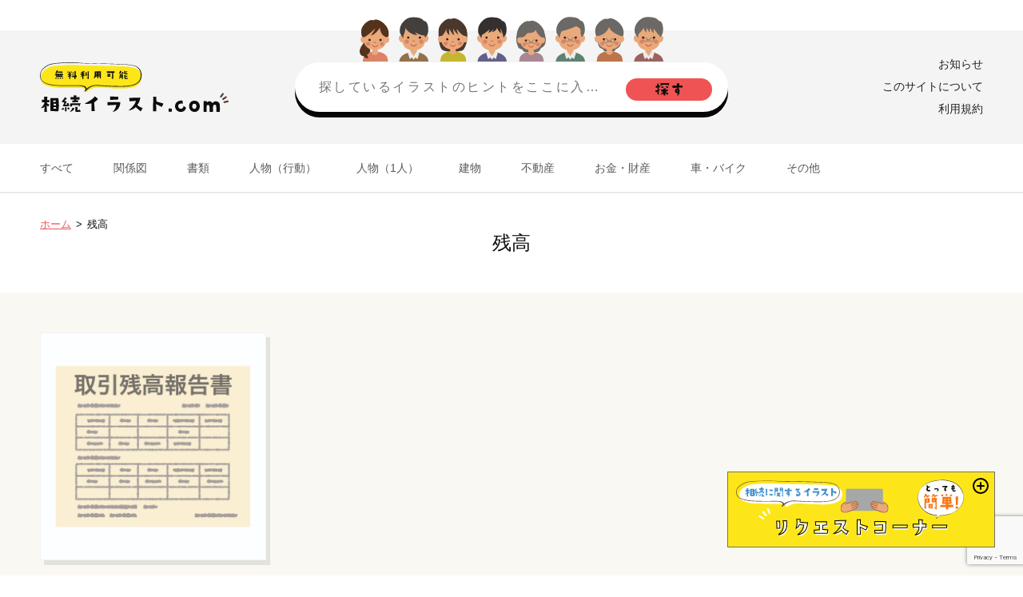

--- FILE ---
content_type: text/html; charset=UTF-8
request_url: https://souzoku-sozai.com/tag/%E6%AE%8B%E9%AB%98/
body_size: 14588
content:
<!doctype html><html lang="ja"><head>  <script>(function(w, d, s, l, i) {
			w[l] = w[l] || [];
			w[l].push({
				'gtm.start': new Date().getTime(),
				event: 'gtm.js'
			});
			var f = d.getElementsByTagName(s)[0],
				j = d.createElement(s),
				dl = l != 'dataLayer' ? '&l=' + l : '';
			j.async = true;
			j.src =
				'https://www.googletagmanager.com/gtm.js?id=' + i + dl;
			f.parentNode.insertBefore(j, f);
		})(window, document, 'script', 'dataLayer', 'GTM-KPXR3F76');</script> <meta charset="UTF-8"><link rel="profile" href="https://gmpg.org/xfn/11">  <script>var viewport = document.createElement('meta');
		viewport.setAttribute('name', 'viewport');
		if (screen.width < 600) {
			viewport.setAttribute('content', 'width=device-width, initial-scale=1.0');
		} else {
			viewport.setAttribute('content', 'width=1400');
		}
		document.getElementsByTagName('head')[0].appendChild(viewport);</script> <link rel="icon" type="image/svg+xml" href="https://souzoku-sozai.com/wp-content/themes/souzoku_sozai_theme/favicon.svg"><link media="all" href="https://souzoku-sozai.com/wp-content/cache/autoptimize/css/autoptimize_f050c41d1f9234dc562bf641908337f1.css" rel="stylesheet"><title>残高のイラスト &#8211; 相続イラスト.com</title><meta name='robots' content='max-image-preview:large' /><link rel='dns-prefetch' href='//ajax.googleapis.com' /><link rel='dns-prefetch' href='//cdnjs.cloudflare.com' /><style id='wp-img-auto-sizes-contain-inline-css'>img:is([sizes=auto i],[sizes^="auto," i]){contain-intrinsic-size:3000px 1500px}
/*# sourceURL=wp-img-auto-sizes-contain-inline-css */</style><style id='wp-block-library-inline-css'>:root{--wp-block-synced-color:#7a00df;--wp-block-synced-color--rgb:122,0,223;--wp-bound-block-color:var(--wp-block-synced-color);--wp-editor-canvas-background:#ddd;--wp-admin-theme-color:#007cba;--wp-admin-theme-color--rgb:0,124,186;--wp-admin-theme-color-darker-10:#006ba1;--wp-admin-theme-color-darker-10--rgb:0,107,160.5;--wp-admin-theme-color-darker-20:#005a87;--wp-admin-theme-color-darker-20--rgb:0,90,135;--wp-admin-border-width-focus:2px}@media (min-resolution:192dpi){:root{--wp-admin-border-width-focus:1.5px}}.wp-element-button{cursor:pointer}:root .has-very-light-gray-background-color{background-color:#eee}:root .has-very-dark-gray-background-color{background-color:#313131}:root .has-very-light-gray-color{color:#eee}:root .has-very-dark-gray-color{color:#313131}:root .has-vivid-green-cyan-to-vivid-cyan-blue-gradient-background{background:linear-gradient(135deg,#00d084,#0693e3)}:root .has-purple-crush-gradient-background{background:linear-gradient(135deg,#34e2e4,#4721fb 50%,#ab1dfe)}:root .has-hazy-dawn-gradient-background{background:linear-gradient(135deg,#faaca8,#dad0ec)}:root .has-subdued-olive-gradient-background{background:linear-gradient(135deg,#fafae1,#67a671)}:root .has-atomic-cream-gradient-background{background:linear-gradient(135deg,#fdd79a,#004a59)}:root .has-nightshade-gradient-background{background:linear-gradient(135deg,#330968,#31cdcf)}:root .has-midnight-gradient-background{background:linear-gradient(135deg,#020381,#2874fc)}:root{--wp--preset--font-size--normal:16px;--wp--preset--font-size--huge:42px}.has-regular-font-size{font-size:1em}.has-larger-font-size{font-size:2.625em}.has-normal-font-size{font-size:var(--wp--preset--font-size--normal)}.has-huge-font-size{font-size:var(--wp--preset--font-size--huge)}.has-text-align-center{text-align:center}.has-text-align-left{text-align:left}.has-text-align-right{text-align:right}.has-fit-text{white-space:nowrap!important}#end-resizable-editor-section{display:none}.aligncenter{clear:both}.items-justified-left{justify-content:flex-start}.items-justified-center{justify-content:center}.items-justified-right{justify-content:flex-end}.items-justified-space-between{justify-content:space-between}.screen-reader-text{border:0;clip-path:inset(50%);height:1px;margin:-1px;overflow:hidden;padding:0;position:absolute;width:1px;word-wrap:normal!important}.screen-reader-text:focus{background-color:#ddd;clip-path:none;color:#444;display:block;font-size:1em;height:auto;left:5px;line-height:normal;padding:15px 23px 14px;text-decoration:none;top:5px;width:auto;z-index:100000}html :where(.has-border-color){border-style:solid}html :where([style*=border-top-color]){border-top-style:solid}html :where([style*=border-right-color]){border-right-style:solid}html :where([style*=border-bottom-color]){border-bottom-style:solid}html :where([style*=border-left-color]){border-left-style:solid}html :where([style*=border-width]){border-style:solid}html :where([style*=border-top-width]){border-top-style:solid}html :where([style*=border-right-width]){border-right-style:solid}html :where([style*=border-bottom-width]){border-bottom-style:solid}html :where([style*=border-left-width]){border-left-style:solid}html :where(img[class*=wp-image-]){height:auto;max-width:100%}:where(figure){margin:0 0 1em}html :where(.is-position-sticky){--wp-admin--admin-bar--position-offset:var(--wp-admin--admin-bar--height,0px)}@media screen and (max-width:600px){html :where(.is-position-sticky){--wp-admin--admin-bar--position-offset:0px}}

/*# sourceURL=wp-block-library-inline-css */</style><style id='global-styles-inline-css'>:root{--wp--preset--aspect-ratio--square: 1;--wp--preset--aspect-ratio--4-3: 4/3;--wp--preset--aspect-ratio--3-4: 3/4;--wp--preset--aspect-ratio--3-2: 3/2;--wp--preset--aspect-ratio--2-3: 2/3;--wp--preset--aspect-ratio--16-9: 16/9;--wp--preset--aspect-ratio--9-16: 9/16;--wp--preset--color--black: #000000;--wp--preset--color--cyan-bluish-gray: #abb8c3;--wp--preset--color--white: #ffffff;--wp--preset--color--pale-pink: #f78da7;--wp--preset--color--vivid-red: #cf2e2e;--wp--preset--color--luminous-vivid-orange: #ff6900;--wp--preset--color--luminous-vivid-amber: #fcb900;--wp--preset--color--light-green-cyan: #7bdcb5;--wp--preset--color--vivid-green-cyan: #00d084;--wp--preset--color--pale-cyan-blue: #8ed1fc;--wp--preset--color--vivid-cyan-blue: #0693e3;--wp--preset--color--vivid-purple: #9b51e0;--wp--preset--gradient--vivid-cyan-blue-to-vivid-purple: linear-gradient(135deg,rgb(6,147,227) 0%,rgb(155,81,224) 100%);--wp--preset--gradient--light-green-cyan-to-vivid-green-cyan: linear-gradient(135deg,rgb(122,220,180) 0%,rgb(0,208,130) 100%);--wp--preset--gradient--luminous-vivid-amber-to-luminous-vivid-orange: linear-gradient(135deg,rgb(252,185,0) 0%,rgb(255,105,0) 100%);--wp--preset--gradient--luminous-vivid-orange-to-vivid-red: linear-gradient(135deg,rgb(255,105,0) 0%,rgb(207,46,46) 100%);--wp--preset--gradient--very-light-gray-to-cyan-bluish-gray: linear-gradient(135deg,rgb(238,238,238) 0%,rgb(169,184,195) 100%);--wp--preset--gradient--cool-to-warm-spectrum: linear-gradient(135deg,rgb(74,234,220) 0%,rgb(151,120,209) 20%,rgb(207,42,186) 40%,rgb(238,44,130) 60%,rgb(251,105,98) 80%,rgb(254,248,76) 100%);--wp--preset--gradient--blush-light-purple: linear-gradient(135deg,rgb(255,206,236) 0%,rgb(152,150,240) 100%);--wp--preset--gradient--blush-bordeaux: linear-gradient(135deg,rgb(254,205,165) 0%,rgb(254,45,45) 50%,rgb(107,0,62) 100%);--wp--preset--gradient--luminous-dusk: linear-gradient(135deg,rgb(255,203,112) 0%,rgb(199,81,192) 50%,rgb(65,88,208) 100%);--wp--preset--gradient--pale-ocean: linear-gradient(135deg,rgb(255,245,203) 0%,rgb(182,227,212) 50%,rgb(51,167,181) 100%);--wp--preset--gradient--electric-grass: linear-gradient(135deg,rgb(202,248,128) 0%,rgb(113,206,126) 100%);--wp--preset--gradient--midnight: linear-gradient(135deg,rgb(2,3,129) 0%,rgb(40,116,252) 100%);--wp--preset--font-size--small: 13px;--wp--preset--font-size--medium: 20px;--wp--preset--font-size--large: 36px;--wp--preset--font-size--x-large: 42px;--wp--preset--spacing--20: 0.44rem;--wp--preset--spacing--30: 0.67rem;--wp--preset--spacing--40: 1rem;--wp--preset--spacing--50: 1.5rem;--wp--preset--spacing--60: 2.25rem;--wp--preset--spacing--70: 3.38rem;--wp--preset--spacing--80: 5.06rem;--wp--preset--shadow--natural: 6px 6px 9px rgba(0, 0, 0, 0.2);--wp--preset--shadow--deep: 12px 12px 50px rgba(0, 0, 0, 0.4);--wp--preset--shadow--sharp: 6px 6px 0px rgba(0, 0, 0, 0.2);--wp--preset--shadow--outlined: 6px 6px 0px -3px rgb(255, 255, 255), 6px 6px rgb(0, 0, 0);--wp--preset--shadow--crisp: 6px 6px 0px rgb(0, 0, 0);}:where(.is-layout-flex){gap: 0.5em;}:where(.is-layout-grid){gap: 0.5em;}body .is-layout-flex{display: flex;}.is-layout-flex{flex-wrap: wrap;align-items: center;}.is-layout-flex > :is(*, div){margin: 0;}body .is-layout-grid{display: grid;}.is-layout-grid > :is(*, div){margin: 0;}:where(.wp-block-columns.is-layout-flex){gap: 2em;}:where(.wp-block-columns.is-layout-grid){gap: 2em;}:where(.wp-block-post-template.is-layout-flex){gap: 1.25em;}:where(.wp-block-post-template.is-layout-grid){gap: 1.25em;}.has-black-color{color: var(--wp--preset--color--black) !important;}.has-cyan-bluish-gray-color{color: var(--wp--preset--color--cyan-bluish-gray) !important;}.has-white-color{color: var(--wp--preset--color--white) !important;}.has-pale-pink-color{color: var(--wp--preset--color--pale-pink) !important;}.has-vivid-red-color{color: var(--wp--preset--color--vivid-red) !important;}.has-luminous-vivid-orange-color{color: var(--wp--preset--color--luminous-vivid-orange) !important;}.has-luminous-vivid-amber-color{color: var(--wp--preset--color--luminous-vivid-amber) !important;}.has-light-green-cyan-color{color: var(--wp--preset--color--light-green-cyan) !important;}.has-vivid-green-cyan-color{color: var(--wp--preset--color--vivid-green-cyan) !important;}.has-pale-cyan-blue-color{color: var(--wp--preset--color--pale-cyan-blue) !important;}.has-vivid-cyan-blue-color{color: var(--wp--preset--color--vivid-cyan-blue) !important;}.has-vivid-purple-color{color: var(--wp--preset--color--vivid-purple) !important;}.has-black-background-color{background-color: var(--wp--preset--color--black) !important;}.has-cyan-bluish-gray-background-color{background-color: var(--wp--preset--color--cyan-bluish-gray) !important;}.has-white-background-color{background-color: var(--wp--preset--color--white) !important;}.has-pale-pink-background-color{background-color: var(--wp--preset--color--pale-pink) !important;}.has-vivid-red-background-color{background-color: var(--wp--preset--color--vivid-red) !important;}.has-luminous-vivid-orange-background-color{background-color: var(--wp--preset--color--luminous-vivid-orange) !important;}.has-luminous-vivid-amber-background-color{background-color: var(--wp--preset--color--luminous-vivid-amber) !important;}.has-light-green-cyan-background-color{background-color: var(--wp--preset--color--light-green-cyan) !important;}.has-vivid-green-cyan-background-color{background-color: var(--wp--preset--color--vivid-green-cyan) !important;}.has-pale-cyan-blue-background-color{background-color: var(--wp--preset--color--pale-cyan-blue) !important;}.has-vivid-cyan-blue-background-color{background-color: var(--wp--preset--color--vivid-cyan-blue) !important;}.has-vivid-purple-background-color{background-color: var(--wp--preset--color--vivid-purple) !important;}.has-black-border-color{border-color: var(--wp--preset--color--black) !important;}.has-cyan-bluish-gray-border-color{border-color: var(--wp--preset--color--cyan-bluish-gray) !important;}.has-white-border-color{border-color: var(--wp--preset--color--white) !important;}.has-pale-pink-border-color{border-color: var(--wp--preset--color--pale-pink) !important;}.has-vivid-red-border-color{border-color: var(--wp--preset--color--vivid-red) !important;}.has-luminous-vivid-orange-border-color{border-color: var(--wp--preset--color--luminous-vivid-orange) !important;}.has-luminous-vivid-amber-border-color{border-color: var(--wp--preset--color--luminous-vivid-amber) !important;}.has-light-green-cyan-border-color{border-color: var(--wp--preset--color--light-green-cyan) !important;}.has-vivid-green-cyan-border-color{border-color: var(--wp--preset--color--vivid-green-cyan) !important;}.has-pale-cyan-blue-border-color{border-color: var(--wp--preset--color--pale-cyan-blue) !important;}.has-vivid-cyan-blue-border-color{border-color: var(--wp--preset--color--vivid-cyan-blue) !important;}.has-vivid-purple-border-color{border-color: var(--wp--preset--color--vivid-purple) !important;}.has-vivid-cyan-blue-to-vivid-purple-gradient-background{background: var(--wp--preset--gradient--vivid-cyan-blue-to-vivid-purple) !important;}.has-light-green-cyan-to-vivid-green-cyan-gradient-background{background: var(--wp--preset--gradient--light-green-cyan-to-vivid-green-cyan) !important;}.has-luminous-vivid-amber-to-luminous-vivid-orange-gradient-background{background: var(--wp--preset--gradient--luminous-vivid-amber-to-luminous-vivid-orange) !important;}.has-luminous-vivid-orange-to-vivid-red-gradient-background{background: var(--wp--preset--gradient--luminous-vivid-orange-to-vivid-red) !important;}.has-very-light-gray-to-cyan-bluish-gray-gradient-background{background: var(--wp--preset--gradient--very-light-gray-to-cyan-bluish-gray) !important;}.has-cool-to-warm-spectrum-gradient-background{background: var(--wp--preset--gradient--cool-to-warm-spectrum) !important;}.has-blush-light-purple-gradient-background{background: var(--wp--preset--gradient--blush-light-purple) !important;}.has-blush-bordeaux-gradient-background{background: var(--wp--preset--gradient--blush-bordeaux) !important;}.has-luminous-dusk-gradient-background{background: var(--wp--preset--gradient--luminous-dusk) !important;}.has-pale-ocean-gradient-background{background: var(--wp--preset--gradient--pale-ocean) !important;}.has-electric-grass-gradient-background{background: var(--wp--preset--gradient--electric-grass) !important;}.has-midnight-gradient-background{background: var(--wp--preset--gradient--midnight) !important;}.has-small-font-size{font-size: var(--wp--preset--font-size--small) !important;}.has-medium-font-size{font-size: var(--wp--preset--font-size--medium) !important;}.has-large-font-size{font-size: var(--wp--preset--font-size--large) !important;}.has-x-large-font-size{font-size: var(--wp--preset--font-size--x-large) !important;}
/*# sourceURL=global-styles-inline-css */</style><style id='classic-theme-styles-inline-css'>/*! This file is auto-generated */
.wp-block-button__link{color:#fff;background-color:#32373c;border-radius:9999px;box-shadow:none;text-decoration:none;padding:calc(.667em + 2px) calc(1.333em + 2px);font-size:1.125em}.wp-block-file__button{background:#32373c;color:#fff;text-decoration:none}
/*# sourceURL=/wp-includes/css/classic-themes.min.css */</style></head><body class="archive tag tag-277 wp-theme-souzoku_sozai_theme lower hfeed"> <noscript><iframe src="https://www.googletagmanager.com/ns.html?id=GTM-KPXR3F76"
 height="0" width="0" style="display:none;visibility:hidden"></iframe></noscript><header class="site-header"><h1 class="site-title header-title"> <a href="https://souzoku-sozai.com/"> <img src="https://souzoku-sozai.com/wp-content/themes/souzoku_sozai_theme/images/logo.svg" width="236" height="63" alt="無料利用可能 相続イラスト"> </a></h1><div class="header-search"><figure class="character-svg"> <svg version="1.1" id="character_x5F_group" xmlns="http://www.w3.org/2000/svg" xmlns:xlink="http://www.w3.org/1999/xlink" x="0px" y="0px" viewBox="0 0 379.8 57.4" style="enable-background:new 0 0 379.8 57.4;" xml:space="preserve"><style type="text/css">.st0{fill:#E9A97B;}
	.st1{fill:#DB8366;}
	.st2{fill:#54331C;}
	.st3{fill:#32190E;}
	.st4{fill:none;stroke:#AF6A3F;stroke-width:0.938;stroke-linecap:round;stroke-linejoin:round;}
	.st5{fill:none;stroke:#C74634;stroke-width:0.938;stroke-linecap:round;stroke-linejoin:round;}
	.st6{clip-path:url(#SVGID_00000148623121028725685590000018249240322020467347_);fill:none;stroke:#E9A97B;stroke-width:1.268;stroke-linecap:round;stroke-linejoin:round;}
	.st7{clip-path:url(#SVGID_00000017512747173091239920000015757078232014405039_);fill:none;stroke:#E9A97B;stroke-width:1.268;stroke-linecap:round;stroke-linejoin:round;}
	.st8{fill:#92714A;}
	.st9{fill:#423F3C;}
	.st10{fill:none;stroke:#AF6A3F;stroke-width:0.942;stroke-linecap:round;stroke-linejoin:round;}
	.st11{fill:none;stroke:#C74634;stroke-width:0.942;stroke-linecap:round;stroke-linejoin:round;}
	.st12{fill:#EBEBEB;}
	.st13{clip-path:url(#SVGID_00000083069027657507867960000017574849256411441058_);fill:none;stroke:#E9A97B;stroke-width:1.413;stroke-linecap:round;stroke-linejoin:round;}
	.st14{clip-path:url(#SVGID_00000104708264205693450840000010142106950585973389_);fill:none;stroke:#E9A97B;stroke-width:1.413;stroke-linecap:round;stroke-linejoin:round;}
	.st15{fill:#4B382C;}
	.st16{fill:#C4B630;}
	.st17{fill:none;stroke:#AF6A3F;stroke-width:0.966;stroke-linecap:round;stroke-linejoin:round;}
	.st18{fill:none;stroke:#C74634;stroke-width:0.966;stroke-linecap:round;stroke-linejoin:round;}
	.st19{clip-path:url(#SVGID_00000134966777188220162600000005782384482691299489_);fill:none;stroke:#E9A97B;stroke-width:1.307;stroke-linecap:round;stroke-linejoin:round;}
	.st20{clip-path:url(#SVGID_00000161611111813026966770000000290131039517084321_);fill:none;stroke:#E9A97B;stroke-width:1.307;stroke-linecap:round;stroke-linejoin:round;}
	.st21{fill:#626088;}
	.st22{fill:#33302F;}
	.st23{clip-path:url(#SVGID_00000053519541748815927600000003180293807618429579_);fill:none;stroke:#E9A97B;stroke-width:1.413;stroke-linecap:round;stroke-linejoin:round;}
	.st24{clip-path:url(#SVGID_00000085223329664815133120000009785481567727965617_);fill:none;stroke:#E9A97B;stroke-width:1.413;stroke-linecap:round;stroke-linejoin:round;}
	.st25{fill:#6B6865;}
	.st26{fill:#A88793;}
	.st27{fill:none;stroke:#AF6A3F;stroke-width:0.914;stroke-linecap:round;stroke-linejoin:round;}
	.st28{fill:none;stroke:#C74634;stroke-width:0.914;stroke-linecap:round;stroke-linejoin:round;}
	.st29{clip-path:url(#SVGID_00000115507943996174311320000014875650252675143074_);fill:none;stroke:#E9A97B;stroke-width:1.236;stroke-linecap:round;stroke-linejoin:round;}
	.st30{clip-path:url(#SVGID_00000057853570712689733670000001320831913994361745_);fill:none;stroke:#E9A97B;stroke-width:1.236;stroke-linecap:round;stroke-linejoin:round;}
	.st31{clip-path:url(#SVGID_00000150806611964108851560000007356636795371915195_);fill:none;stroke:#E9A97B;stroke-width:1.108;stroke-linecap:round;stroke-linejoin:round;}
	.st32{clip-path:url(#SVGID_00000180349738715869928590000003841496654364833975_);fill:none;stroke:#E9A97B;stroke-width:1.108;stroke-linecap:round;stroke-linejoin:round;}
	.st33{clip-path:url(#SVGID_00000031921411727924688600000015629462418567374772_);fill:none;stroke:#E9A97B;stroke-width:1.108;stroke-linecap:round;stroke-linejoin:round;}
	.st34{clip-path:url(#SVGID_00000079459946936095372160000016378357073393628545_);fill:none;stroke:#E9A97B;stroke-width:1.108;stroke-linecap:round;stroke-linejoin:round;}
	.st35{fill:none;stroke:#77716C;stroke-width:0.756;stroke-linecap:round;stroke-linejoin:round;}
	.st36{fill:#5E8171;}
	.st37{clip-path:url(#SVGID_00000103250138785779587510000004011300738287068822_);fill:none;stroke:#E9A97B;stroke-width:1.413;stroke-linecap:round;stroke-linejoin:round;}
	.st38{clip-path:url(#SVGID_00000165202288831395361860000014461746943810180751_);fill:none;stroke:#E9A97B;stroke-width:1.413;stroke-linecap:round;stroke-linejoin:round;}
	.st39{clip-path:url(#SVGID_00000072983328109159656660000017080698650341718712_);fill:none;stroke:#E9A97B;stroke-width:1.142;stroke-linecap:round;stroke-linejoin:round;}
	.st40{clip-path:url(#SVGID_00000050658901484053940980000017593737288957846683_);fill:none;stroke:#E9A97B;stroke-width:1.142;stroke-linecap:round;stroke-linejoin:round;}
	.st41{clip-path:url(#SVGID_00000169526958666880324660000014275464313609433276_);fill:none;stroke:#E9A97B;stroke-width:1.142;stroke-linecap:round;stroke-linejoin:round;}
	.st42{clip-path:url(#SVGID_00000180356576371632736120000001236408444274199170_);fill:none;stroke:#E9A97B;stroke-width:1.142;stroke-linecap:round;stroke-linejoin:round;}
	.st43{fill:none;stroke:#77716C;stroke-width:0.779;stroke-linecap:round;stroke-linejoin:round;}
	.st44{fill:#BB744B;}	
	.st45{clip-path:url(#SVGID_00000072990420623007604040000015086079744942475952_);fill:none;stroke:#E9A97B;stroke-width:1.307;stroke-linecap:round;stroke-linejoin:round;}
	.st46{clip-path:url(#SVGID_00000139295960822836408270000000996222296857626546_);fill:none;stroke:#E9A97B;stroke-width:1.307;stroke-linecap:round;stroke-linejoin:round;}
	.st47{clip-path:url(#SVGID_00000010305117794741406470000003873756698884983178_);fill:none;stroke:#E9A97B;stroke-width:1.171;stroke-linecap:round;stroke-linejoin:round;}
	.st48{clip-path:url(#SVGID_00000075121030072180462700000016784692191110290309_);fill:none;stroke:#E9A97B;stroke-width:1.171;stroke-linecap:round;stroke-linejoin:round;}
	.st49{clip-path:url(#SVGID_00000139985715626210705840000015486314817897296021_);fill:none;stroke:#E9A97B;stroke-width:1.171;stroke-linecap:round;stroke-linejoin:round;}
	.st50{clip-path:url(#SVGID_00000004547292417350246240000000851669049450173317_);fill:none;stroke:#E9A97B;stroke-width:1.171;stroke-linecap:round;stroke-linejoin:round;}
	.st51{fill:none;stroke:#77716C;stroke-width:0.7991;stroke-linecap:round;stroke-linejoin:round;stroke-miterlimit:4.0006;}
	.st52{fill:none;stroke:#77716C;stroke-width:0.799;stroke-linecap:round;stroke-linejoin:round;}
	.st53{fill:#9D625B;}
	.st54{clip-path:url(#SVGID_00000134950177417858580850000000071255922786078875_);fill:none;stroke:#E9A97B;stroke-width:1.413;stroke-linecap:round;stroke-linejoin:round;}
	.st55{clip-path:url(#SVGID_00000025417047749183092720000014950227190976851372_);fill:none;stroke:#E9A97B;stroke-width:1.413;stroke-linecap:round;stroke-linejoin:round;}
	.st56{clip-path:url(#SVGID_00000048483979617512541220000010616295892558225338_);fill:none;stroke:#E9A97B;stroke-width:1.142;stroke-linecap:round;stroke-linejoin:round;}
	.st57{clip-path:url(#SVGID_00000017512150973693178540000007322239807679963813_);fill:none;stroke:#E9A97B;stroke-width:1.142;stroke-linecap:round;stroke-linejoin:round;}
	.st58{clip-path:url(#SVGID_00000091013110223618731750000017388866297600531096_);fill:none;stroke:#E9A97B;stroke-width:1.142;stroke-linecap:round;stroke-linejoin:round;}
	.st59{clip-path:url(#SVGID_00000132081211149619000440000002479437721194920084_);fill:none;stroke:#E9A97B;stroke-width:1.142;stroke-linecap:round;stroke-linejoin:round;}</style><g id="characters01" class="character"> <rect x="15.8" y="37.9" class="st0" width="6.8" height="13.6"/> <path class="st0" d="M12.8,45.8c3-1.3,7.3-2.9,13.4,0.5c0,0-2,8.2-5.8,8.3S13.7,53,12.8,45.8"/> <path class="st1" d="M35.4,57.4c-0.3-3.1-0.8-5.6-1.6-6.7c-2.5-3.6-6.2-4.5-8.6-5.2c-0.4-0.2-0.8-0.3-1.2-0.4c-0.5,1.2-2.2,4.2-4.8,4.1s-4.4-2.8-5-4c-0.3,0.1-0.5,0.1-0.7,0.3c-2.3,0.7-5.4,1.5-8.1,5.3c-0.8,1.1-1.2,3.5-1.6,6.7L35.4,57.4z"/> <path class="st2" d="M6.1,32.1c-2,3.8-8.3,9.7-5.3,15.9c1.3,2.7,3,1.9,4.8,3.2c1.2,0.9,0.6,2.1,5.2,1.8c1.1-0.1-3.1-3.7-0.6-5.1s4.6-4.8,1.5-7.1s-3.4-3.6-3-6.1S9,28,6.1,32.1"/> <path class="st2" d="M4.9,29.3C3.1,27-1.4,18.1,5.8,10.4C12.2,3.6,16.4,5.1,17,5.5c1.2-0.8,4-2.2,9.7,1.2s9.6,9.4,9.6,14.9s-1.4,6.1-2.6,7.7S7.9,33.6,4.9,29.3"/> <path class="st0" d="M30.3,29.6c0,1.9,1.4,4.5,3.2,4.5c1.8,0,3.6-1.9,3.6-4.5c0-2.7-1.9-3.5-3.6-3.5C31.7,26.2,30.2,27.8,30.3,29.6"/> <path class="st0" d="M7.9,29.6c0,1.9-1.4,4.5-3.2,4.5s-3.6-1.9-3.6-4.5c0-2.7,1.9-3.5,3.6-3.5C6.6,26.2,8,27.8,7.9,29.6"/> <path class="st0" d="M33,32c0,5.9-6.2,10.7-13.8,10.7S5.4,37.9,5.4,32S2.7,13.7,19.2,13.7C35.3,13.7,32.9,26,33,32"/> <path class="st2" d="M25.2,14.5c-1.1,2.9-6.8,9.4-11.2,10.2c0,0,5-7.2,5.6-9.1c0,0-11.1,11-15.1,11.3c0,0-2.6-4.4,1.3-9.4s10.3-6.6,17.6-5.7s10.2,8.5,10.4,12.8c0.1,1.6,0,2.3,0,2.3S26,25.5,25.2,14.5"/> <path class="st3" d="M27.5,30.2c0,0.8-0.6,1.4-1.4,1.4s-1.4-0.6-1.4-1.4s0.6-1.4,1.4-1.4S27.5,29.5,27.5,30.2L27.5,30.2"/> <path class="st3" d="M13.8,30.2c0,0.8-0.6,1.4-1.4,1.4S11,31,11,30.2s0.6-1.4,1.4-1.4S13.8,29.5,13.8,30.2L13.8,30.2"/> <path class="st4" d="M17.8,33.6c0.4-0.7,2.1-1.1,2.7,0"/> <path class="st1" d="M13,35.3c0,1.3-1.1,2.4-2.4,2.4s-2.4-1.1-2.4-2.4s1.1-2.4,2.4-2.4C11.9,32.8,13,33.9,13,35.3"/> <path class="st1" d="M30.3,35.3c0,1.3-1.1,2.4-2.4,2.4s-2.4-1.1-2.4-2.4c0-1.3,1.1-2.4,2.4-2.4C29.2,32.8,30.3,33.9,30.3,35.3"/> <path class="st5" d="M22.4,36.9c0,1-1.4,1.8-3.2,1.8S16,37.9,16,36.9"/> </g> <g id="characters02" class="character"> <path class="st8" d="M86.1,57.4c-0.2-1.7-0.7-3.4-1.5-4.9C81,47.2,74,46.1,71.2,45c0,0.4,0.1,0.7,0.1,1.1c-0.4,1.8-1.2,6.6-3.9,6.5
 c-0.8,0-2.8-0.5-3.9-3.5c0.4-1.3,0.6-2.6,0.8-4c-2.8,1.1-9.8,2.2-13.4,7.5c-0.8,1.5-1.3,3.2-1.5,4.9L86.1,57.4z"/> <path class="st0" d="M56.8,28c0,2.2-1.7,5.2-3.7,5.2S48.9,31,48.9,28c0-3.1,2.2-4,4.2-4C55.3,24.1,56.9,25.9,56.8,28"/> <path class="st0" d="M78.2,28c0,2.2,1.7,5.2,3.7,5.2s4.2-2.2,4.2-5.2c0-3.1-2.2-4-4.2-4C79.7,24.1,78.1,25.9,78.2,28"/> <path class="st0" d="M81.9,30.6c0,7.9-6.4,12.8-14.4,12.8s-14.3-4.8-14.3-12.8S49.7,9,67.5,9C85,9,81.9,22.6,81.9,30.6"/> <path class="st9" d="M69.7,11.8c-11.6-0.5-13.6-1.1-14,7.5c-0.1,1.8-1.1,6.1-2.4,6.4c0,0-2.7-2.6-3-5.2c-0.7-4.7,0.8-9.5,4.1-13
 c4.5-5,8.6-6.7,17.2-5.6C75.4,2.1,79,4,80.1,6.1c3.6,0.4,4.7,4.2,4.8,4.6c1.1,3.6,1.2,7.5,0.4,11.2c-0.6,2.3-2.8,4.7-3.1,4.2
 c-1.4-2.1-2-3.5-1.7-7.6S71.7,11.9,69.7,11.8"/> <path class="st9" d="M52.6,24.3c0,0,0.8,2.9,1.7,3.7c0,0,0.4-4.7,0.9-5.7S52.1,22.9,52.6,24.3"/> <path class="st9" d="M83.4,23.6c0,0-0.8,2.9-1.7,3.7c0,0-0.4-4.7-0.9-5.7S83.9,22.2,83.4,23.6"/> <path class="st3" d="M62.1,27.2c0,0.8-0.6,1.4-1.4,1.4c-0.8,0-1.4-0.6-1.4-1.4s0.6-1.4,1.4-1.4l0,0C61.5,25.8,62.1,26.4,62.1,27.2"
 /> <path class="st3" d="M76.7,27.2c0,0.8-0.6,1.4-1.4,1.4s-1.4-0.6-1.4-1.4s0.6-1.4,1.4-1.4S76.7,26.4,76.7,27.2L76.7,27.2"/> <path class="st10" d="M66,31.9c0.4-0.8,2.4-1.3,3,0"/> <path class="st1" d="M61.6,32.3c0,1.5-1.2,2.7-2.7,2.7s-2.7-1.2-2.7-2.7s1.2-2.7,2.7-2.7C60.4,29.6,61.6,30.8,61.6,32.3L61.6,32.3"
 /> <path class="st1" d="M79.7,32.3c0,1.5-1.2,2.7-2.7,2.7s-2.7-1.2-2.7-2.7s1.2-2.7,2.7-2.7C78.4,29.6,79.7,30.8,79.7,32.3"/> <path class="st11" d="M71.1,35.6c0,1.1-1.6,2.1-3.6,2.1s-3.6-0.9-3.6-2.1"/> <rect x="63.4" y="41.7" class="st0" width="8.3" height="9.8"/> <path class="st12" d="M63,48.8l4.5,6.3l4.9-6.3l-4.8,1.9L63,48.8z"/> <path class="st12" d="M62.7,54.3l-2.5-8l3.2-2l4.2,6.4L62.7,54.3z"/> <path class="st12" d="M72.3,54.3l2.5-8l-3.2-2l-4.1,6.4L72.3,54.3z"/> <path class="st9" d="M57.3,13.9c0.4,4.5,7.9,10,14.9,10.3c-1.3-1.1-2.3-2.4-3-3.9c0,0,6.7,4.6,12.5,4.3c0,0,1.9-1.1,1.7-7.9S76,6.1,67.9,6.1s-15.3,4.9-15.4,10s1.4,8.8,1.4,9.5S58,18.2,57.3,13.9"/> </g> <g id="characters03" class="character"> <path class="st15" d="M98.8,20.1C98.3,37,102,42,103.8,43c3.2,1.7,9.3,2.1,12.5,2.3c4.1-0.1,8.2-0.7,12.2-1.8c3.3-1.6,7.4-13,5.8-22.9C133,13.1,104.6,10.4,98.8,20.1"/> <rect x="113.1" y="37.3" class="st0" width="7" height="14.1"/> <path class="st0" d="M110,45.4c3.1-1.3,7.5-3,13.8,0.5c0,0-2.1,8.4-6,8.6S110.9,52.9,110,45.4"/> <path class="st16" d="M133.3,57.4c-0.3-3.2-0.8-5.7-1.6-6.9c-2.6-3.7-6.4-4.6-8.9-5.4c-0.4-0.2-0.8-0.3-1.2-0.4c-0.5,1.2-2.3,4.3-4.9,4.2s-4.5-2.9-5.2-4.1c-0.3,0.1-0.5,0.1-0.8,0.3c-2.3,0.8-5.6,1.5-8.3,5.4c-0.8,1.1-1.3,3.6-1.6,6.9H133.3z"/> <path class="st15" d="M101.9,28.5c-1.9-2.4-6.5-11.6,0.9-19.5c6.6-7.1,10.9-5.5,11.6-5.1c1.2-0.8,4.1-2.3,10,1.3s9.9,9.7,9.9,15.4s-1.5,6.3-2.7,7.9S105,32.9,101.9,28.5"/> <path class="st0" d="M128,28.8c0,2,1.5,4.6,3.3,4.6s3.8-1.9,3.8-4.6c0-2.8-1.9-3.6-3.8-3.6C129.4,25.3,128,26.9,128,28.8"/> <path class="st0" d="M105,28.8c0,2-1.5,4.6-3.3,4.6s-3.8-2-3.8-4.6c0-2.8,1.9-3.6,3.8-3.6C103.6,25.3,105.1,26.9,105,28.8"/> <path class="st0" d="M130.8,31.2c0,6.1-6.3,11.1-14.2,11.1s-14.2-4.9-14.2-11.1s-2.8-18.8,14.2-18.8C133.2,12.4,130.8,25.1,130.8,31.2"/> <path class="st3" d="M125.1,29.4c0,0.8-0.6,1.4-1.4,1.4s-1.4-0.6-1.4-1.4s0.6-1.4,1.4-1.4S125.1,28.6,125.1,29.4L125.1,29.4"/> <path class="st3" d="M111,29.4c0,0.8-0.6,1.4-1.4,1.4s-1.4-0.6-1.4-1.4s0.6-1.4,1.4-1.4S111,28.6,111,29.4L111,29.4"/> <path class="st17" d="M115.2,32.9c0.4-0.7,2.2-1.2,2.7,0"/> <path class="st1" d="M110.2,34.6c0,1.4-1.1,2.5-2.5,2.5s-2.5-1.1-2.5-2.5s1.1-2.5,2.5-2.5S110.2,33.2,110.2,34.6"/> <path class="st1" d="M128,34.6c0,1.4-1.1,2.5-2.5,2.5S123,36,123,34.6s1.1-2.5,2.5-2.5S128,33.2,128,34.6"/> <path class="st18" d="M119.9,36.3c0,1-1.5,1.9-3.3,1.9s-3.3-0.8-3.3-1.9"/> <path class="st15" d="M108.4,16c-0.2,4.2,1,6.1,3.9,8.2c0,0-1-6.1,0-7.8c0,0,3.5,7.2,6,7.8c0,0-1.8-7.1-1.3-8.1c0,0,4,6.8,6.4,7.5c0,0-2-4.9-2-7.4c0,0,5.7,8.2,9.9,8.9c0,0,2.6-3,0.2-8c-2.4-5-9.8-9.4-19-8.5s-12.2,12-11.9,13.6c0.3,1.1,0.8,2.2,1.5,3.1C102.6,25.9,106.8,21.6,108.4,16"/> </g> <g id="characters04" class="character"> <path class="st21" d="M184,57.4c-0.2-1.7-0.7-3.4-1.5-4.9c-3.6-5.3-10.6-6.4-13.4-7.5c0,0.4,0.1,0.7,0.1,1.1c-0.4,1.8-1.2,6.6-3.9,6.5c-0.8,0-2.8-0.5-3.9-3.5c0.4-1.3,0.6-2.6,0.8-4c-2.8,1.1-9.8,2.2-13.4,7.5c-0.8,1.5-1.3,3.2-1.5,4.9L184,57.4z"/> <path class="st0" d="M154.8,28c0,2.2-1.7,5.2-3.7,5.2s-4.2-2.2-4.2-5.2c0-3.1,2.2-4,4.2-4C153.2,24.1,154.9,25.9,154.8,28"/> <path class="st0" d="M176.1,28c0,2.2,1.7,5.2,3.7,5.2S184,31,184,28c0-3.1-2.2-4-4.2-4C177.7,24.1,176,25.9,176.1,28"/> <path class="st0" d="M179.8,30.6c0,7.9-6.4,12.8-14.4,12.8S151,38.6,151,30.6S147.7,9,165.5,9C183,9,179.8,22.6,179.8,30.6"/> <path class="st22" d="M167.6,11.8c-11.6-0.5-13.6-1.1-14,7.5c-0.1,1.8-1.1,6.1-2.4,6.4c0,0-2.7-2.6-3-5.2c-0.7-4.7,0.8-9.5,4.1-13c4.5-5,8.6-6.7,17.2-5.6c3.8,0.2,7.4,2.1,8.5,4.2c3.6,0.4,4.7,4.2,4.8,4.6c1.1,3.6,1.2,7.5,0.4,11.2c-0.6,2.3-3.1,4.8-3.1,4.2c0.1-2.3-1.4-4.9-1.7-7.6C177.9,14.5,169.6,11.9,167.6,11.8"/> <path class="st22" d="M150.6,24.3c0,0,0.8,2.9,1.7,3.7c0,0,0.4-4.7,0.9-5.7S150.1,22.9,150.6,24.3"/> <path class="st22" d="M181.4,23.6c0,0-0.8,2.9-1.7,3.7c0,0-0.4-4.7-0.9-5.7S181.9,22.2,181.4,23.6"/> <path class="st3" d="M160.1,27.2c0,0.8-0.6,1.4-1.4,1.4c-0.8,0-1.4-0.6-1.4-1.4s0.6-1.4,1.4-1.4S160.1,26.4,160.1,27.2L160.1,27.2"/> <path class="st3" d="M174.7,27.2c0,0.8-0.6,1.4-1.4,1.4c-0.8,0-1.4-0.6-1.4-1.4s0.6-1.4,1.4-1.4S174.7,26.4,174.7,27.2L174.7,27.2"/> <path class="st10" d="M164,31.9c0.4-0.8,2.4-1.3,3,0"/> <path class="st1" d="M159.6,32.3c0,1.5-1.2,2.7-2.7,2.7s-2.7-1.2-2.7-2.7s1.2-2.7,2.7-2.7C158.3,29.6,159.6,30.8,159.6,32.3L159.6,32.3"/> <path class="st1" d="M177.6,32.3c0,1.5-1.2,2.7-2.7,2.7s-2.7-1.2-2.7-2.7s1.2-2.7,2.7-2.7C176.4,29.6,177.6,30.8,177.6,32.3L177.6,32.3"/> <path class="st11" d="M169.1,35.6c0,1.1-1.6,2.1-3.6,2.1s-3.6-0.9-3.6-2.1"/> <rect x="161.3" y="41.7" class="st0" width="8.3" height="9.8"/> <path class="st12" d="M161,48.8l4.5,6.3l4.9-6.3l-4.8,1.9L161,48.8z"/> <path class="st12" d="M160.7,54.3l-2.5-8l3.2-2l4.2,6.4L160.7,54.3z"/> <path class="st12" d="M170.3,54.3l2.5-8l-3.2-2l-4.1,6.4L170.3,54.3z"/> <path class="st22" d="M171.8,14.5c-0.6,2.6-1.8,4.8-6.4,5.8c1-1.3,1.9-2.7,2.5-4.2c0,0-3.2,4.4-7.1,5c0.8-1.3,1.4-2.7,1.8-4.2c0,0-8,6.6-10.3,7.1c0,0-3.4-1-1.5-7.2s8.8-9.4,14.6-10.3s13.5,3.5,14.6,7.6c0.7,3.3,0.5,6.8-0.7,10c0,0-1.4-5.5-3.3-8.4c0.1,2.1,0.6,4.2,1.5,6.2C177.6,22.1,172.7,19.5,171.8,14.5"/> </g> <g id="characters05" class="character"> <path class="st25" d="M198,17.5c-1.5,3-3,12.6-1.6,16.4c1.1,2.9,1.2,4.1,2,5.7c0.8,1.5,3,1.8,4.7,2.6c1.6,0.7,0.9,2.8,3.7,3.3
 s11.2,0.2,12.9,0.1s4.2-0.4,5.2-1.8c0.6-0.9,1.2-1.9,1.6-2.9c0.5-0.9,2.4-1.5,3.3-2.4c2.4-2.2,2.6-4.8,3-7.7s-2.5-13-3.4-14.4
 S204.1,8.1,198,17.5"/> <rect x="211.1" y="38.4" class="st0" width="6.6" height="13.3"/> <path class="st0" d="M208.3,46.1c2.9-1.2,7.1-2.8,13.1,0.5c0,0-2,8-5.7,8.1S209.1,53.1,208.3,46.1"/> <path class="st26" d="M230.2,57.4c-0.3-3-0.8-5.4-1.5-6.5c-2.5-3.5-6-4.4-8.4-5.1c-0.3-0.2-0.7-0.3-1.1-0.4c-0.5,1.2-2.1,4.1-4.7,4
 s-4.2-2.7-4.9-3.9c-0.2,0.1-0.5,0.1-0.7,0.2c-2.2,0.7-5.3,1.4-7.9,5.1c-0.7,1-1.2,3.4-1.5,6.5L230.2,57.4z"/> <path class="st25" d="M200.5,30c-1.8-2.2-6.2-11,0.8-18.4c6.2-6.7,10.4-5.2,11-4.8c1.2-0.8,3.9-2.1,9.4,1.2s9.4,9.2,9.4,14.6
 s-1.4,6-2.5,7.5S203.4,34.2,200.5,30"/> <path class="st0" d="M225.3,30.3c0,1.9,1.4,4.3,3.1,4.3s3.5-1.8,3.5-4.3c0-2.6-1.8-3.4-3.5-3.4C226.6,27,225.2,28.5,225.3,30.3"/> <path class="st0" d="M203.5,30.3c0,1.9-1.4,4.3-3.1,4.3s-3.5-1.8-3.5-4.3c0-2.6,1.8-3.4,3.5-3.4C202.2,27,203.6,28.5,203.5,30.3"/> <path class="st0" d="M227.9,32.6c0,5.8-6,10.5-13.4,10.5s-13.4-4.7-13.4-10.5s-2.6-17.8,13.4-17.8
 C230.2,14.8,227.9,26.8,227.9,32.6"/> <path class="st3" d="M222.5,30.9c0,0.7-0.6,1.3-1.3,1.3s-1.3-0.6-1.3-1.3s0.6-1.3,1.3-1.3S222.5,30.2,222.5,30.9L222.5,30.9"/> <path class="st3" d="M209.2,30.9c0,0.7-0.6,1.3-1.3,1.3s-1.3-0.6-1.3-1.3s0.6-1.3,1.3-1.3S209.2,30.2,209.2,30.9L209.2,30.9"/> <path class="st27" d="M213.1,34.2c0.4-0.7,2-1.1,2.6,0"/> <path class="st1" d="M208.4,35.8c0,1.3-1.1,2.4-2.4,2.4s-2.4-1.1-2.4-2.4s1.1-2.4,2.4-2.4S208.4,34.5,208.4,35.8L208.4,35.8"/> <path class="st1" d="M225.3,35.8c0,1.3-1.1,2.4-2.4,2.4s-2.4-1.1-2.4-2.4c0-1.3,1.1-2.4,2.4-2.4C224.2,33.5,225.3,34.5,225.3,35.8
 L225.3,35.8"/> <path class="st28" d="M217.6,37.4c0,1-1.4,1.8-3.1,1.8s-3.1-0.8-3.1-1.8"/> <path class="st25" d="M220.4,16.8c-0.7,3.3-5.1,4.9-9.1,4.7s-2.7,6-10.9,5.4c-1-3.5-0.3-7.2,1.9-10.1c3.8-4.7,12.7-6.5,18.2-5
 s8.6,7.3,8.6,10.4s-0.4,4.1-1.1,4.8S219.9,20.8,220.4,16.8"/> <path class="st35" d="M212.8,32.6c0,1.3-1.1,2.4-2.4,2.4c-1.3,0-2.4-1.1-2.4-2.4c0-1.3,1.1-2.4,2.4-2.4l0,0
 C211.7,30.3,212.8,31.3,212.8,32.6L212.8,32.6z"/> <path class="st35" d="M220.8,32.6c0,1.3-1.1,2.4-2.4,2.4c-1.3,0-2.4-1.1-2.4-2.4c0-1.3,1.1-2.4,2.4-2.4l0,0
 C219.8,30.3,220.8,31.3,220.8,32.6L220.8,32.6z"/> <path class="st35" d="M212.7,32.8c0.6-0.5,2.8-0.6,3.4,0"/> </g> <g id="characters06" class="character"> <path class="st36" d="M281.9,57.4c-0.2-1.7-0.7-3.4-1.5-4.9c-3.6-5.3-10.6-6.4-13.4-7.5c0,0.4,0.1,0.7,0.1,1.1
 c-0.4,1.8-1.2,6.6-3.9,6.5c-0.8,0-2.8-0.5-3.9-3.5c0.4-1.3,0.6-2.6,0.8-4c-2.8,1.1-9.8,2.2-13.4,7.5c-0.8,1.5-1.3,3.2-1.5,4.9
 L281.9,57.4z"/> <path class="st0" d="M252.7,28c0,2.2-1.7,5.2-3.7,5.2s-4.2-2.2-4.2-5.2c0-3.1,2.2-4,4.2-4C251.1,24.1,252.8,25.9,252.7,28"/> <path class="st0" d="M274,28c0,2.2,1.7,5.2,3.7,5.2s4.2-2.2,4.2-5.2c0-3.1-2.2-4-4.2-4C275.6,24.1,273.9,25.9,274,28"/> <path class="st0" d="M277.7,30.6c0,7.9-6.4,12.8-14.3,12.8c-7.9,0-14.4-4.8-14.4-12.8S245.6,9,263.4,9
 C280.9,9,277.7,22.6,277.7,30.6"/> <path class="st25" d="M265.5,11.5c-11.6-0.5-13.6-1.1-14,7.5c-0.1,1.8-1.1,6.1-2.4,6.4c0,0-2.7-2.6-3-5.2c-0.7-4.7,0.8-9.5,4.1-13
 c4.5-5,8.6-6.7,17.2-5.6c3.8,0.2,7.4,2.1,8.5,4.2c3.6,0.4,4.7,4.2,4.8,4.6c1.1,3.6,1.2,7.5,0.4,11.2c-0.6,2.3-2.8,4.7-3.1,4.2
 c-1.4-2.1-2-3.5-1.7-7.6S267.5,11.6,265.5,11.5"/> <path class="st25" d="M248.5,24c0,0,0.8,2.9,1.7,3.7c0,0,0.4-4.7,0.9-5.7S248,22.6,248.5,24"/> <path class="st25" d="M279.3,23.3c0,0-0.8,2.9-1.7,3.7c0,0-0.4-4.7-0.9-5.7S279.8,21.9,279.3,23.3"/> <path class="st3" d="M258,27.2c0,0.8-0.6,1.4-1.4,1.4c-0.8,0-1.4-0.6-1.4-1.4s0.6-1.4,1.4-1.4S258,26.5,258,27.2L258,27.2"/> <path class="st3" d="M271.7,27.2c0,0.8-0.6,1.4-1.4,1.4s-1.4-0.6-1.4-1.4s0.6-1.4,1.4-1.4S271.7,26.5,271.7,27.2L271.7,27.2"/> <path class="st10" d="M261.9,31.9c0.4-0.8,2.4-1.3,3,0"/> <path class="st1" d="M257.5,32.3c0,1.5-1.2,2.7-2.7,2.7c-1.5,0-2.7-1.2-2.7-2.7s1.2-2.7,2.7-2.7C256.2,29.6,257.5,30.8,257.5,32.3"/> <path class="st1" d="M275.5,32.3c0,1.5-1.2,2.7-2.7,2.7s-2.7-1.2-2.7-2.7s1.2-2.7,2.7-2.7S275.5,30.8,275.5,32.3L275.5,32.3"/> <path class="st11" d="M267,35.6c0,1.1-1.6,2.1-3.6,2.1s-3.6-0.9-3.6-2.1"/> <rect x="259.2" y="41.7" class="st0" width="8.3" height="9.8"/> <path class="st12" d="M258.9,48.8l4.5,6.3l4.9-6.3l-4.8,1.9L258.9,48.8z"/> <path class="st12" d="M258.6,54.3l-2.5-8l3.2-2l4.2,6.4L258.6,54.3z"/> <path class="st12" d="M268.2,54.3l2.5-8l-3.2-2l-4.1,6.4L268.2,54.3z"/> <path class="st25" d="M270.7,12.5c-0.5,1.4-15.4,6.4-17.2,6.3s-2.4,5.3-3.1,5.2s-3-1.8-1.9-6.1s1.7-9.1,8.2-10.5
 c6.5-1.4,13,1,17.4,2.4C274.8,10.1,270.7,12.5,270.7,12.5"/> <path class="st43" d="M261.7,29.9c0,1.3-1.1,2.4-2.4,2.4c-1.3,0-2.4-1.1-2.4-2.4s1.1-2.4,2.4-2.4C260.6,27.4,261.7,28.5,261.7,29.9
 L261.7,29.9z"/> <path class="st43" d="M270,29.9c0,1.3-1.1,2.4-2.4,2.4s-2.4-1.1-2.4-2.4s1.1-2.4,2.4-2.4C269,27.4,270,28.5,270,29.9L270,29.9z"/> <path class="st43" d="M261.7,30.1c0.6-0.5,2.9-0.6,3.5,0"/> </g> <g id="characters07" class="character"> <path class="st25" d="M320,42c0,2-3.4,3.7-7.7,3.7s-7.7-1.6-7.7-3.7s3.4-3.7,7.7-3.7S320,40,320,42"/> <path class="st25" d="M298,32.8c-0.4,2,0.9,5.9,3,7.4c2.6,1.8,5.8,2.7,9,2.6c2.7,0.1,5.3,0,8-0.2c2.5-0.5,4.8-1.8,6.6-3.7
 c1.4-1.7,2.2-3.8,2.1-6c-0.1-2.8-5.9-5-13.5-5.2S298.7,29.1,298,32.8"/> <rect x="308.8" y="37.3" class="st0" width="7" height="14.1"/> <path class="st0" d="M305.8,45.4c3.1-1.3,7.5-3,13.8,0.5c0,0-2.1,8.4-6,8.6S306.7,52.9,305.8,45.4"/> <path class="st44" d="M329,57.4c-0.3-3.2-0.8-5.7-1.6-6.9c-2.6-3.7-6.4-4.6-8.9-5.4c-0.4-0.2-0.8-0.3-1.2-0.4
 c-0.5,1.2-2.3,4.3-4.9,4.2s-4.5-2.9-5.2-4.1c-0.3,0.1-0.5,0.1-0.8,0.3c-2.3,0.8-5.6,1.5-8.3,5.4c-0.8,1.1-1.3,3.6-1.6,6.9H329z"/> <path class="st25" d="M297.7,28.5c-1.9-2.4-6.5-11.6,0.9-19.5c6.6-7.1,10.9-5.5,11.6-5.1c1.2-0.8,4.1-2.3,10,1.3s9.9,9.7,9.9,15.4
 s-1.5,6.3-2.7,7.9S300.7,32.9,297.7,28.5"/> <path class="st0" d="M323.8,28.8c0,2,1.5,4.6,3.3,4.6s3.8-1.9,3.8-4.6c0-2.8-1.9-3.6-3.8-3.6C325.2,25.3,323.7,26.9,323.8,28.8"/> <path class="st0" d="M300.8,28.8c0,2-1.5,4.6-3.3,4.6s-3.8-1.9-3.8-4.6c0-2.8,1.9-3.6,3.8-3.6C299.4,25.3,300.9,26.9,300.8,28.8"/> <path class="st0" d="M326.6,31.2c0,6.1-6.3,11.1-14.2,11.1s-14.2-4.9-14.2-11.1s-2.8-18.8,14.2-18.8
 C329,12.4,326.6,25.1,326.6,31.2"/> <path class="st3" d="M320.9,29.4c0,0.8-0.6,1.4-1.4,1.4s-1.4-0.6-1.4-1.4s0.6-1.4,1.4-1.4S320.9,28.6,320.9,29.4L320.9,29.4"/> <path class="st3" d="M306.8,29.4c0,0.8-0.6,1.4-1.4,1.4s-1.4-0.6-1.4-1.4s0.6-1.4,1.4-1.4S306.8,28.6,306.8,29.4L306.8,29.4"/> <path class="st17" d="M311,32.9c0.4-0.7,2.2-1.2,2.7,0"/> <path class="st1" d="M306,34.6c0,1.4-1.1,2.5-2.5,2.5S301,36,301,34.6s1.1-2.5,2.5-2.5S306,33.2,306,34.6"/> <path class="st1" d="M323.8,34.6c0,1.4-1.1,2.5-2.5,2.5s-2.5-1.1-2.5-2.5s1.1-2.5,2.5-2.5S323.8,33.2,323.8,34.6"/> <path class="st18" d="M315.7,36.3c0,1-1.5,1.9-3.3,1.9s-3.3-0.8-3.3-1.9"/> <circle class="st51" cx="308.1" cy="31.2" r="2.5"/> <circle class="st51" cx="316.6" cy="31.2" r="2.5"/> <path class="st52" d="M310.6,31.4c0.6-0.5,2.9-0.6,3.6,0"/> <path class="st25" d="M312,13.7c-2,6.6-9.4,11.2-14.3,11.5c0,0-2-4.5-0.8-8.4s6.3-6.7,11.3-7.5s14.4-0.1,16.2,3.4
 s2.9,11.2,2.4,12.6C326.9,25.2,313.4,20.8,312,13.7"/> </g> <g id="characters08" class="character"> <path class="st53" d="M379.8,57.4c-0.2-1.7-0.7-3.4-1.5-4.9c-3.6-5.3-10.6-6.4-13.4-7.5c0,0.4,0.1,0.7,0.1,1.1
 c-0.4,1.8-1.2,6.6-3.9,6.5c-0.8,0-2.8-0.5-3.9-3.5c0.4-1.3,0.6-2.6,0.8-4c-2.8,1.1-9.8,2.2-13.4,7.5c-0.8,1.5-1.3,3.2-1.5,4.9
 L379.8,57.4z"/> <path class="st0" d="M350.6,28c0,2.2-1.7,5.2-3.7,5.2s-4.2-2.2-4.2-5.2c0-3.1,2.2-4,4.2-4C349,24.1,350.7,25.9,350.6,28"/> <path class="st0" d="M371.9,28c0,2.2,1.7,5.2,3.7,5.2s4.2-2.2,4.2-5.2c0-3.1-2.2-4-4.2-4C373.5,24.1,371.8,25.9,371.9,28"/> <path class="st0" d="M375.6,30.6c0,7.9-6.4,12.8-14.3,12.8S347,38.6,347,30.6S343.5,9,361.3,9C378.8,9,375.6,22.6,375.6,30.6"/> <path class="st25" d="M363.4,11.5c-11.6-0.5-13.6-1.1-14,7.5c-0.1,1.8-1.1,6.1-2.4,6.4c0,0-2.7-2.6-3-5.2c-0.7-4.7,0.8-9.5,4.1-13
 c4.5-5,8.6-6.7,17.2-5.6c3.8,0.2,7.4,2.1,8.5,4.2c3.6,0.4,4.7,4.2,4.8,4.6c1.1,3.6,1.2,7.5,0.4,11.2c-0.6,2.3-2.8,4.7-3.1,4.2
 c-1.4-2.1-2-3.5-1.7-7.6S365.4,11.6,363.4,11.5"/> <path class="st25" d="M346.4,24c0,0,0.8,2.9,1.7,3.7c0,0,0.4-4.7,0.9-5.7S345.9,22.6,346.4,24"/> <path class="st25" d="M377.2,23.3c0,0-0.8,2.9-1.7,3.7c0,0-0.4-4.7-0.9-5.7S377.7,21.9,377.2,23.3"/> <path class="st3" d="M355.9,27.2c0,0.8-0.6,1.4-1.4,1.4s-1.4-0.6-1.4-1.4s0.6-1.4,1.4-1.4S355.9,26.5,355.9,27.2L355.9,27.2"/> <path class="st3" d="M369.6,27.2c0,0.8-0.6,1.4-1.4,1.4s-1.4-0.6-1.4-1.4s0.6-1.4,1.4-1.4S369.6,26.5,369.6,27.2L369.6,27.2"/> <path class="st10" d="M359.8,31.9c0.4-0.8,2.4-1.3,3,0"/> <path class="st1" d="M355.4,32.3c0,1.5-1.2,2.7-2.7,2.7s-2.7-1.2-2.7-2.7s1.2-2.7,2.7-2.7C354.1,29.6,355.4,30.8,355.4,32.3
 L355.4,32.3"/> <path class="st1" d="M373.4,32.3c0,1.5-1.2,2.7-2.7,2.7s-2.7-1.2-2.7-2.7s1.2-2.7,2.7-2.7C372.2,29.6,373.4,30.8,373.4,32.3"/> <path class="st11" d="M364.9,35.6c0,1.1-1.6,2.1-3.6,2.1s-3.6-0.9-3.6-2.1"/> <rect x="357.1" y="41.7" class="st0" width="8.3" height="9.8"/> <path class="st12" d="M356.8,48.8l4.5,6.3l4.9-6.3l-4.8,1.9L356.8,48.8z"/> <path class="st12" d="M356.5,54.3l-2.5-8l3.2-2l4.2,6.4L356.5,54.3z"/> <path class="st12" d="M366.1,54.3l2.5-8l-3.2-2l-4.1,6.4L366.1,54.3z"/> <circle class="st43" cx="357.2" cy="29.9" r="2.4"/> <path class="st43" d="M367.9,29.9c0,1.3-1.1,2.4-2.4,2.4s-2.4-1.1-2.4-2.4s1.1-2.4,2.4-2.4C366.9,27.4,367.9,28.5,367.9,29.9
 L367.9,29.9z"/> <path class="st43" d="M359.6,30.1c0.6-0.5,2.9-0.6,3.5,0"/> <path class="st25" d="M355.1,14.4c0.2,3.2,1.6,4.1,3.5,6.6c0-2.1,0.1-4.2,0.3-6.3c0,0,2.5,5.2,4.2,5.7c0,0-0.7-4.5,0-5.3
 c0,0,3.3,6,4.4,6.6c0,0-0.1-4.9,0.4-5.8c0,0,5.9,8.8,7.7,9.1c0,0,0.7,0.2,1-5.5s-3.3-10.3-10.2-11c-6.8-0.7-11.2-1.4-14.2,1.5
 s-4.2,10.9-3.8,12.9C348.4,22.8,353.6,19,355.1,14.4"/> </g> </svg></figure><form id="form" action="https://souzoku-sozai.com/" method="get"> <input type="text" name="s" id="s" placeholder="探しているイラストのヒントをここに入力してください" value=""> <button type="submit" class="btn-search"><noscript><img src="https://souzoku-sozai.com/wp-content/themes/souzoku_sozai_theme/images/text-sagasu.svg" width="34" height="15" alt="探す"></noscript><img class="lazyload" src='data:image/svg+xml,%3Csvg%20xmlns=%22http://www.w3.org/2000/svg%22%20viewBox=%220%200%2034%2015%22%3E%3C/svg%3E' data-src="https://souzoku-sozai.com/wp-content/themes/souzoku_sozai_theme/images/text-sagasu.svg" width="34" height="15" alt="探す"></button></form></div><nav class="header-navi"><ul><li><a href="https://souzoku-sozai.com/news">お知らせ</a></li><li><a href="https://souzoku-sozai.com/about">このサイトについて</a></li><li><a href="https://souzoku-sozai.com/terms">利用規約</a></li></ul></nav></header><nav class="category-navi"><h2><a href="https://souzoku-sozai.com/?s=">すべて</a></h2><div class="category-list prev-hide"><div id="catPrev" class="arrow prev hide"> <button type="button" title="prev"><svg width="24" height="24" viewBox="0 0 32 32" version="1.1" aria-hidden="false"> <path d="M20.6667 24.6666l-2 2L8 16 18.6667 5.3333l2 2L12 16l8.6667 8.6666z"></path> </svg></button></div><div id="catNext" class="arrow next"> <button type="button" title="next"><svg width="24" height="24" viewBox="0 0 32 32" version="1.1" aria-hidden="false"> <path d="M11.3333 7.3333l2-2L24 16 13.3333 26.6666l-2-2L20 16l-8.6667-8.6667z"></path> </svg></button></div><div id="catList" class="category-list-inner"><ul><li class="cat-item cat-item-254"><a href="https://souzoku-sozai.com/category/family_relationship/">関係図</a></li><li class="cat-item cat-item-9"><a href="https://souzoku-sozai.com/category/documents/">書類</a></li><li class="cat-item cat-item-258"><a href="https://souzoku-sozai.com/category/movement/">人物（行動）</a></li><li class="cat-item cat-item-2"><a href="https://souzoku-sozai.com/category/people/">人物（1人）</a></li><li class="cat-item cat-item-6"><a href="https://souzoku-sozai.com/category/building/">建物</a></li><li class="cat-item cat-item-19"><a href="https://souzoku-sozai.com/category/real-estate/">不動産</a></li><li class="cat-item cat-item-149"><a href="https://souzoku-sozai.com/category/money-property/">お金・財産</a></li><li class="cat-item cat-item-138"><a href="https://souzoku-sozai.com/category/car-bike/">車・バイク</a></li><li class="cat-item cat-item-1"><a href="https://souzoku-sozai.com/category/others/">その他</a></li></ul></div></div></nav><div class="request-area"> <button type="button" class="request-button"> <noscript><img src="https://souzoku-sozai.com/wp-content/themes/souzoku_sozai_theme/images/request-img.svg" width="286" height="72" alt="相続に関するイラストリクエストコーナー"></noscript><img class="lazyload" src='data:image/svg+xml,%3Csvg%20xmlns=%22http://www.w3.org/2000/svg%22%20viewBox=%220%200%20286%2072%22%3E%3C/svg%3E' data-src="https://souzoku-sozai.com/wp-content/themes/souzoku_sozai_theme/images/request-img.svg" width="286" height="72" alt="相続に関するイラストリクエストコーナー"> <span class="icon"></span> </button><div class="request-form-area"><div class="wpcf7 no-js" id="wpcf7-f294-o1" lang="ja" dir="ltr" data-wpcf7-id="294"><div class="screen-reader-response"><p role="status" aria-live="polite" aria-atomic="true"></p><ul></ul></div><form action="/tag/%E6%AE%8B%E9%AB%98/#wpcf7-f294-o1" method="post" class="wpcf7-form init" aria-label="コンタクトフォーム" novalidate="novalidate" data-status="init"><fieldset class="hidden-fields-container"><input type="hidden" name="_wpcf7" value="294" /><input type="hidden" name="_wpcf7_version" value="6.1.4" /><input type="hidden" name="_wpcf7_locale" value="ja" /><input type="hidden" name="_wpcf7_unit_tag" value="wpcf7-f294-o1" /><input type="hidden" name="_wpcf7_container_post" value="0" /><input type="hidden" name="_wpcf7_posted_data_hash" value="" /><input type="hidden" name="_wpcf7_recaptcha_response" value="" /></fieldset><dl class="request-form-box"><dt><div class="text"><p>お名前、ニックネームを教えてください</p></div></dt><dd><p><span class="wpcf7-form-control-wrap" data-name="nick-name"><input size="40" maxlength="400" class="wpcf7-form-control wpcf7-text wpcf7-validates-as-required form-control" aria-required="true" aria-invalid="false" placeholder="入力してください" value="" type="text" name="nick-name" /></span></p></dd></dl><dl class="request-form-box"><dt><div class="text"><p>ご利用ありがとうございます。まだここにないものがあれば、できるだけご用意します。どんなものをお探しですか？</p></div></dt><dd><p><span class="wpcf7-form-control-wrap" data-name="request-content"><textarea cols="40" rows="2" maxlength="2000" class="wpcf7-form-control wpcf7-textarea wpcf7-validates-as-required form-control" aria-required="true" aria-invalid="false" placeholder="入力してください" name="request-content"></textarea></span></p></dd></dl><dl class="request-form-box"><dt><div class="text"><p>最後に、完成した報告を受けるメールアドレスを入力してください</p></div></dt><dd><p><span class="wpcf7-form-control-wrap" data-name="your-email"><input size="40" maxlength="400" class="wpcf7-form-control wpcf7-email wpcf7-validates-as-required wpcf7-text wpcf7-validates-as-email form-control" aria-required="true" aria-invalid="false" placeholder="入力してください" value="" type="email" name="your-email" /></span></p></dd></dl><div class="request-submit-area"><p><input class="wpcf7-form-control wpcf7-submit has-spinner request-submit" type="submit" value="リクエストを送る" /></p></div><div class="wpcf7-response-output" aria-hidden="true"></div></form></div></div></div><div class="headline-block"><h1 class="headline">残高</h1><ul class="breadcrumb"><li><a href="https://souzoku-sozai.com/">ホーム</a></li><li>残高</li></ul></div><main class="site-container"><article id="" class="section-wrap block-archive"><section class="content"><ul class="illust-list"><li class="illust-box"> <a href="https://souzoku-sozai.com/documents/741/"><figure><div class="image"> <img width="576" height="576" src="https://souzoku-sozai.com/wp-content/uploads/2022/06/transaction-balance-report_MV-576x576.jpg" class="attachment-medium size-medium wp-post-image" alt="取引残高報告書" decoding="async" fetchpriority="high" /></div><figcaption>取引残高報告書のイラスト</figcaption></figure> </a></li></ul></section></article></main><footer class="site-footer"><nav class="footer-navi"><ul><li><a href="https://souzoku-sozai.com/">ホーム</a></li><li><a href="https://souzoku-sozai.com/about">このサイトについて</a></li><li><a href="https://souzoku-sozai.com/terms">利用規約</a></li><li><a href="https://souzoku-sozai.com/privacy-policy">プライバシーポリシー</a></li><li><a href="https://www.souzoku-isan.net/" target="_blank">運営元サイト</a></li></ul></nav><h1 class="footer-title"> <a href="https://souzoku-sozai.com/"> <noscript><img src="https://souzoku-sozai.com/wp-content/themes/souzoku_sozai_theme/images/logo2.svg" width="234" height="62" alt="無料利用可能 相続イラスト"></noscript><img class="lazyload" src='data:image/svg+xml,%3Csvg%20xmlns=%22http://www.w3.org/2000/svg%22%20viewBox=%220%200%20234%2062%22%3E%3C/svg%3E' data-src="https://souzoku-sozai.com/wp-content/themes/souzoku_sozai_theme/images/logo2.svg" width="234" height="62" alt="無料利用可能 相続イラスト"> </a></h1><nav class="share-navi"><ul><li><a href="https://www.facebook.com/share.php?u=https://souzoku-sozai.com/&t=相続イラスト.com" rel="nofollow noopener noreferrer" onclick="javascript:window.open(this.href, '', 'menubar=no,toolbar=no,resizable=yes,scrollbars=yes,height=300,width=600');return false;"><noscript><img src="https://souzoku-sozai.com/wp-content/themes/souzoku_sozai_theme/images/icon_facebook.svg" width="28" height="28" alt="Facebook"></noscript><img class="lazyload" src='data:image/svg+xml,%3Csvg%20xmlns=%22http://www.w3.org/2000/svg%22%20viewBox=%220%200%2028%2028%22%3E%3C/svg%3E' data-src="https://souzoku-sozai.com/wp-content/themes/souzoku_sozai_theme/images/icon_facebook.svg" width="28" height="28" alt="Facebook"></a></li><li><a href="https://twitter.com/share?url=https://souzoku-sozai.com/&text=相続イラスト.com&hashtags=" rel="nofollow noopener noreferrer" data-show-count="false" onclick="javascript:window.open(this.href, '','menubar=no,toolbar=no,resizable=yes,scrollbars=yes,height=300,width=600');return false;"><noscript><img src="https://souzoku-sozai.com/wp-content/themes/souzoku_sozai_theme/images/icon_twitter.svg" width="28" height="28" alt="Twitter"></noscript><img class="lazyload" src='data:image/svg+xml,%3Csvg%20xmlns=%22http://www.w3.org/2000/svg%22%20viewBox=%220%200%2028%2028%22%3E%3C/svg%3E' data-src="https://souzoku-sozai.com/wp-content/themes/souzoku_sozai_theme/images/icon_twitter.svg" width="28" height="28" alt="Twitter"></a></li><li><a href="https://line.me/R/msg/text/?相続イラスト.com%0Ahttps://souzoku-sozai.com/" rel="nofollow noopener noreferrer" target="_blank"><noscript><img src="https://souzoku-sozai.com/wp-content/themes/souzoku_sozai_theme/images/icon_line.svg" width="28" height="28" alt="LINE"></noscript><img class="lazyload" src='data:image/svg+xml,%3Csvg%20xmlns=%22http://www.w3.org/2000/svg%22%20viewBox=%220%200%2028%2028%22%3E%3C/svg%3E' data-src="https://souzoku-sozai.com/wp-content/themes/souzoku_sozai_theme/images/icon_line.svg" width="28" height="28" alt="LINE"></a></li><li><a href="https://b.hatena.ne.jp/entry/https://souzoku-sozai.com/" rel="nofollow noopener noreferrer" onclick="javascript:window.open(this.href, '', 'menubar=no,toolbar=no,resizable=yes,scrollbars=yes,height=400,width=800');return false;"><noscript><img src="https://souzoku-sozai.com/wp-content/themes/souzoku_sozai_theme/images/icon_hatebu.svg" width="28" height="28" alt="はてなブックマーク"></noscript><img class="lazyload" src='data:image/svg+xml,%3Csvg%20xmlns=%22http://www.w3.org/2000/svg%22%20viewBox=%220%200%2028%2028%22%3E%3C/svg%3E' data-src="https://souzoku-sozai.com/wp-content/themes/souzoku_sozai_theme/images/icon_hatebu.svg" width="28" height="28" alt="はてなブックマーク"></a></li><li><a href="https://www.pinterest.jp/pin/create/button/?url=https://souzoku-sozai.com/" rel="nofollow noopener noreferrer" target="_blank"><noscript><img src="https://souzoku-sozai.com/wp-content/themes/souzoku_sozai_theme/images/icon_pinterest.svg" width="28" height="28" alt="Pinterest"></noscript><img class="lazyload" src='data:image/svg+xml,%3Csvg%20xmlns=%22http://www.w3.org/2000/svg%22%20viewBox=%220%200%2028%2028%22%3E%3C/svg%3E' data-src="https://souzoku-sozai.com/wp-content/themes/souzoku_sozai_theme/images/icon_pinterest.svg" width="28" height="28" alt="Pinterest"></a></li></ul></nav><p class="copyright">&copy; 2022 相続イラスト.com.</p></footer> <script type="speculationrules">{"prefetch":[{"source":"document","where":{"and":[{"href_matches":"/*"},{"not":{"href_matches":["/wp-*.php","/wp-admin/*","/wp-content/uploads/*","/wp-content/*","/wp-content/plugins/*","/wp-content/themes/souzoku_sozai_theme/*","/*\\?(.+)"]}},{"not":{"selector_matches":"a[rel~=\"nofollow\"]"}},{"not":{"selector_matches":".no-prefetch, .no-prefetch a"}}]},"eagerness":"conservative"}]}</script> <noscript><style>.lazyload{display:none;}</style></noscript><script data-noptimize="1">window.lazySizesConfig=window.lazySizesConfig||{};window.lazySizesConfig.loadMode=1;</script><script async data-noptimize="1" src='https://souzoku-sozai.com/wp-content/plugins/autoptimize/classes/external/js/lazysizes.min.js?ao_version=3.1.14'></script><script src="https://souzoku-sozai.com/wp-includes/js/dist/hooks.min.js?ver=dd5603f07f9220ed27f1" id="wp-hooks-js"></script> <script src="https://souzoku-sozai.com/wp-includes/js/dist/i18n.min.js?ver=c26c3dc7bed366793375" id="wp-i18n-js"></script> <script id="wp-i18n-js-after">wp.i18n.setLocaleData( { 'text direction\u0004ltr': [ 'ltr' ] } );
//# sourceURL=wp-i18n-js-after</script> <script id="contact-form-7-js-translations">( function( domain, translations ) {
	var localeData = translations.locale_data[ domain ] || translations.locale_data.messages;
	localeData[""].domain = domain;
	wp.i18n.setLocaleData( localeData, domain );
} )( "contact-form-7", {"translation-revision-date":"2025-11-30 08:12:23+0000","generator":"GlotPress\/4.0.3","domain":"messages","locale_data":{"messages":{"":{"domain":"messages","plural-forms":"nplurals=1; plural=0;","lang":"ja_JP"},"This contact form is placed in the wrong place.":["\u3053\u306e\u30b3\u30f3\u30bf\u30af\u30c8\u30d5\u30a9\u30fc\u30e0\u306f\u9593\u9055\u3063\u305f\u4f4d\u7f6e\u306b\u7f6e\u304b\u308c\u3066\u3044\u307e\u3059\u3002"],"Error:":["\u30a8\u30e9\u30fc:"]}},"comment":{"reference":"includes\/js\/index.js"}} );
//# sourceURL=contact-form-7-js-translations</script> <script id="contact-form-7-js-before">var wpcf7 = {
    "api": {
        "root": "https:\/\/souzoku-sozai.com\/wp-json\/",
        "namespace": "contact-form-7\/v1"
    }
};
//# sourceURL=contact-form-7-js-before</script> <script src="https://ajax.googleapis.com/ajax/libs/jquery/3.5.1/jquery.min.js?ver=3.5.1" id="jquery-js"></script> <script src="https://www.google.com/recaptcha/api.js?render=6Ldcbg4pAAAAANsiMkAwEpf90oHps9QqUmeZKNLE&amp;ver=3.0" id="google-recaptcha-js"></script> <script src="https://souzoku-sozai.com/wp-includes/js/dist/vendor/wp-polyfill.min.js?ver=3.15.0" id="wp-polyfill-js"></script> <script id="wpcf7-recaptcha-js-before">var wpcf7_recaptcha = {
    "sitekey": "6Ldcbg4pAAAAANsiMkAwEpf90oHps9QqUmeZKNLE",
    "actions": {
        "homepage": "homepage",
        "contactform": "contactform"
    }
};
//# sourceURL=wpcf7-recaptcha-js-before</script> <script defer src="https://souzoku-sozai.com/wp-content/cache/autoptimize/js/autoptimize_83d24314133cdb06ff8221ea043860e5.js"></script></body></html>

--- FILE ---
content_type: text/html; charset=utf-8
request_url: https://www.google.com/recaptcha/api2/anchor?ar=1&k=6Ldcbg4pAAAAANsiMkAwEpf90oHps9QqUmeZKNLE&co=aHR0cHM6Ly9zb3V6b2t1LXNvemFpLmNvbTo0NDM.&hl=en&v=PoyoqOPhxBO7pBk68S4YbpHZ&size=invisible&anchor-ms=20000&execute-ms=30000&cb=nqxdvxwe40ip
body_size: 48758
content:
<!DOCTYPE HTML><html dir="ltr" lang="en"><head><meta http-equiv="Content-Type" content="text/html; charset=UTF-8">
<meta http-equiv="X-UA-Compatible" content="IE=edge">
<title>reCAPTCHA</title>
<style type="text/css">
/* cyrillic-ext */
@font-face {
  font-family: 'Roboto';
  font-style: normal;
  font-weight: 400;
  font-stretch: 100%;
  src: url(//fonts.gstatic.com/s/roboto/v48/KFO7CnqEu92Fr1ME7kSn66aGLdTylUAMa3GUBHMdazTgWw.woff2) format('woff2');
  unicode-range: U+0460-052F, U+1C80-1C8A, U+20B4, U+2DE0-2DFF, U+A640-A69F, U+FE2E-FE2F;
}
/* cyrillic */
@font-face {
  font-family: 'Roboto';
  font-style: normal;
  font-weight: 400;
  font-stretch: 100%;
  src: url(//fonts.gstatic.com/s/roboto/v48/KFO7CnqEu92Fr1ME7kSn66aGLdTylUAMa3iUBHMdazTgWw.woff2) format('woff2');
  unicode-range: U+0301, U+0400-045F, U+0490-0491, U+04B0-04B1, U+2116;
}
/* greek-ext */
@font-face {
  font-family: 'Roboto';
  font-style: normal;
  font-weight: 400;
  font-stretch: 100%;
  src: url(//fonts.gstatic.com/s/roboto/v48/KFO7CnqEu92Fr1ME7kSn66aGLdTylUAMa3CUBHMdazTgWw.woff2) format('woff2');
  unicode-range: U+1F00-1FFF;
}
/* greek */
@font-face {
  font-family: 'Roboto';
  font-style: normal;
  font-weight: 400;
  font-stretch: 100%;
  src: url(//fonts.gstatic.com/s/roboto/v48/KFO7CnqEu92Fr1ME7kSn66aGLdTylUAMa3-UBHMdazTgWw.woff2) format('woff2');
  unicode-range: U+0370-0377, U+037A-037F, U+0384-038A, U+038C, U+038E-03A1, U+03A3-03FF;
}
/* math */
@font-face {
  font-family: 'Roboto';
  font-style: normal;
  font-weight: 400;
  font-stretch: 100%;
  src: url(//fonts.gstatic.com/s/roboto/v48/KFO7CnqEu92Fr1ME7kSn66aGLdTylUAMawCUBHMdazTgWw.woff2) format('woff2');
  unicode-range: U+0302-0303, U+0305, U+0307-0308, U+0310, U+0312, U+0315, U+031A, U+0326-0327, U+032C, U+032F-0330, U+0332-0333, U+0338, U+033A, U+0346, U+034D, U+0391-03A1, U+03A3-03A9, U+03B1-03C9, U+03D1, U+03D5-03D6, U+03F0-03F1, U+03F4-03F5, U+2016-2017, U+2034-2038, U+203C, U+2040, U+2043, U+2047, U+2050, U+2057, U+205F, U+2070-2071, U+2074-208E, U+2090-209C, U+20D0-20DC, U+20E1, U+20E5-20EF, U+2100-2112, U+2114-2115, U+2117-2121, U+2123-214F, U+2190, U+2192, U+2194-21AE, U+21B0-21E5, U+21F1-21F2, U+21F4-2211, U+2213-2214, U+2216-22FF, U+2308-230B, U+2310, U+2319, U+231C-2321, U+2336-237A, U+237C, U+2395, U+239B-23B7, U+23D0, U+23DC-23E1, U+2474-2475, U+25AF, U+25B3, U+25B7, U+25BD, U+25C1, U+25CA, U+25CC, U+25FB, U+266D-266F, U+27C0-27FF, U+2900-2AFF, U+2B0E-2B11, U+2B30-2B4C, U+2BFE, U+3030, U+FF5B, U+FF5D, U+1D400-1D7FF, U+1EE00-1EEFF;
}
/* symbols */
@font-face {
  font-family: 'Roboto';
  font-style: normal;
  font-weight: 400;
  font-stretch: 100%;
  src: url(//fonts.gstatic.com/s/roboto/v48/KFO7CnqEu92Fr1ME7kSn66aGLdTylUAMaxKUBHMdazTgWw.woff2) format('woff2');
  unicode-range: U+0001-000C, U+000E-001F, U+007F-009F, U+20DD-20E0, U+20E2-20E4, U+2150-218F, U+2190, U+2192, U+2194-2199, U+21AF, U+21E6-21F0, U+21F3, U+2218-2219, U+2299, U+22C4-22C6, U+2300-243F, U+2440-244A, U+2460-24FF, U+25A0-27BF, U+2800-28FF, U+2921-2922, U+2981, U+29BF, U+29EB, U+2B00-2BFF, U+4DC0-4DFF, U+FFF9-FFFB, U+10140-1018E, U+10190-1019C, U+101A0, U+101D0-101FD, U+102E0-102FB, U+10E60-10E7E, U+1D2C0-1D2D3, U+1D2E0-1D37F, U+1F000-1F0FF, U+1F100-1F1AD, U+1F1E6-1F1FF, U+1F30D-1F30F, U+1F315, U+1F31C, U+1F31E, U+1F320-1F32C, U+1F336, U+1F378, U+1F37D, U+1F382, U+1F393-1F39F, U+1F3A7-1F3A8, U+1F3AC-1F3AF, U+1F3C2, U+1F3C4-1F3C6, U+1F3CA-1F3CE, U+1F3D4-1F3E0, U+1F3ED, U+1F3F1-1F3F3, U+1F3F5-1F3F7, U+1F408, U+1F415, U+1F41F, U+1F426, U+1F43F, U+1F441-1F442, U+1F444, U+1F446-1F449, U+1F44C-1F44E, U+1F453, U+1F46A, U+1F47D, U+1F4A3, U+1F4B0, U+1F4B3, U+1F4B9, U+1F4BB, U+1F4BF, U+1F4C8-1F4CB, U+1F4D6, U+1F4DA, U+1F4DF, U+1F4E3-1F4E6, U+1F4EA-1F4ED, U+1F4F7, U+1F4F9-1F4FB, U+1F4FD-1F4FE, U+1F503, U+1F507-1F50B, U+1F50D, U+1F512-1F513, U+1F53E-1F54A, U+1F54F-1F5FA, U+1F610, U+1F650-1F67F, U+1F687, U+1F68D, U+1F691, U+1F694, U+1F698, U+1F6AD, U+1F6B2, U+1F6B9-1F6BA, U+1F6BC, U+1F6C6-1F6CF, U+1F6D3-1F6D7, U+1F6E0-1F6EA, U+1F6F0-1F6F3, U+1F6F7-1F6FC, U+1F700-1F7FF, U+1F800-1F80B, U+1F810-1F847, U+1F850-1F859, U+1F860-1F887, U+1F890-1F8AD, U+1F8B0-1F8BB, U+1F8C0-1F8C1, U+1F900-1F90B, U+1F93B, U+1F946, U+1F984, U+1F996, U+1F9E9, U+1FA00-1FA6F, U+1FA70-1FA7C, U+1FA80-1FA89, U+1FA8F-1FAC6, U+1FACE-1FADC, U+1FADF-1FAE9, U+1FAF0-1FAF8, U+1FB00-1FBFF;
}
/* vietnamese */
@font-face {
  font-family: 'Roboto';
  font-style: normal;
  font-weight: 400;
  font-stretch: 100%;
  src: url(//fonts.gstatic.com/s/roboto/v48/KFO7CnqEu92Fr1ME7kSn66aGLdTylUAMa3OUBHMdazTgWw.woff2) format('woff2');
  unicode-range: U+0102-0103, U+0110-0111, U+0128-0129, U+0168-0169, U+01A0-01A1, U+01AF-01B0, U+0300-0301, U+0303-0304, U+0308-0309, U+0323, U+0329, U+1EA0-1EF9, U+20AB;
}
/* latin-ext */
@font-face {
  font-family: 'Roboto';
  font-style: normal;
  font-weight: 400;
  font-stretch: 100%;
  src: url(//fonts.gstatic.com/s/roboto/v48/KFO7CnqEu92Fr1ME7kSn66aGLdTylUAMa3KUBHMdazTgWw.woff2) format('woff2');
  unicode-range: U+0100-02BA, U+02BD-02C5, U+02C7-02CC, U+02CE-02D7, U+02DD-02FF, U+0304, U+0308, U+0329, U+1D00-1DBF, U+1E00-1E9F, U+1EF2-1EFF, U+2020, U+20A0-20AB, U+20AD-20C0, U+2113, U+2C60-2C7F, U+A720-A7FF;
}
/* latin */
@font-face {
  font-family: 'Roboto';
  font-style: normal;
  font-weight: 400;
  font-stretch: 100%;
  src: url(//fonts.gstatic.com/s/roboto/v48/KFO7CnqEu92Fr1ME7kSn66aGLdTylUAMa3yUBHMdazQ.woff2) format('woff2');
  unicode-range: U+0000-00FF, U+0131, U+0152-0153, U+02BB-02BC, U+02C6, U+02DA, U+02DC, U+0304, U+0308, U+0329, U+2000-206F, U+20AC, U+2122, U+2191, U+2193, U+2212, U+2215, U+FEFF, U+FFFD;
}
/* cyrillic-ext */
@font-face {
  font-family: 'Roboto';
  font-style: normal;
  font-weight: 500;
  font-stretch: 100%;
  src: url(//fonts.gstatic.com/s/roboto/v48/KFO7CnqEu92Fr1ME7kSn66aGLdTylUAMa3GUBHMdazTgWw.woff2) format('woff2');
  unicode-range: U+0460-052F, U+1C80-1C8A, U+20B4, U+2DE0-2DFF, U+A640-A69F, U+FE2E-FE2F;
}
/* cyrillic */
@font-face {
  font-family: 'Roboto';
  font-style: normal;
  font-weight: 500;
  font-stretch: 100%;
  src: url(//fonts.gstatic.com/s/roboto/v48/KFO7CnqEu92Fr1ME7kSn66aGLdTylUAMa3iUBHMdazTgWw.woff2) format('woff2');
  unicode-range: U+0301, U+0400-045F, U+0490-0491, U+04B0-04B1, U+2116;
}
/* greek-ext */
@font-face {
  font-family: 'Roboto';
  font-style: normal;
  font-weight: 500;
  font-stretch: 100%;
  src: url(//fonts.gstatic.com/s/roboto/v48/KFO7CnqEu92Fr1ME7kSn66aGLdTylUAMa3CUBHMdazTgWw.woff2) format('woff2');
  unicode-range: U+1F00-1FFF;
}
/* greek */
@font-face {
  font-family: 'Roboto';
  font-style: normal;
  font-weight: 500;
  font-stretch: 100%;
  src: url(//fonts.gstatic.com/s/roboto/v48/KFO7CnqEu92Fr1ME7kSn66aGLdTylUAMa3-UBHMdazTgWw.woff2) format('woff2');
  unicode-range: U+0370-0377, U+037A-037F, U+0384-038A, U+038C, U+038E-03A1, U+03A3-03FF;
}
/* math */
@font-face {
  font-family: 'Roboto';
  font-style: normal;
  font-weight: 500;
  font-stretch: 100%;
  src: url(//fonts.gstatic.com/s/roboto/v48/KFO7CnqEu92Fr1ME7kSn66aGLdTylUAMawCUBHMdazTgWw.woff2) format('woff2');
  unicode-range: U+0302-0303, U+0305, U+0307-0308, U+0310, U+0312, U+0315, U+031A, U+0326-0327, U+032C, U+032F-0330, U+0332-0333, U+0338, U+033A, U+0346, U+034D, U+0391-03A1, U+03A3-03A9, U+03B1-03C9, U+03D1, U+03D5-03D6, U+03F0-03F1, U+03F4-03F5, U+2016-2017, U+2034-2038, U+203C, U+2040, U+2043, U+2047, U+2050, U+2057, U+205F, U+2070-2071, U+2074-208E, U+2090-209C, U+20D0-20DC, U+20E1, U+20E5-20EF, U+2100-2112, U+2114-2115, U+2117-2121, U+2123-214F, U+2190, U+2192, U+2194-21AE, U+21B0-21E5, U+21F1-21F2, U+21F4-2211, U+2213-2214, U+2216-22FF, U+2308-230B, U+2310, U+2319, U+231C-2321, U+2336-237A, U+237C, U+2395, U+239B-23B7, U+23D0, U+23DC-23E1, U+2474-2475, U+25AF, U+25B3, U+25B7, U+25BD, U+25C1, U+25CA, U+25CC, U+25FB, U+266D-266F, U+27C0-27FF, U+2900-2AFF, U+2B0E-2B11, U+2B30-2B4C, U+2BFE, U+3030, U+FF5B, U+FF5D, U+1D400-1D7FF, U+1EE00-1EEFF;
}
/* symbols */
@font-face {
  font-family: 'Roboto';
  font-style: normal;
  font-weight: 500;
  font-stretch: 100%;
  src: url(//fonts.gstatic.com/s/roboto/v48/KFO7CnqEu92Fr1ME7kSn66aGLdTylUAMaxKUBHMdazTgWw.woff2) format('woff2');
  unicode-range: U+0001-000C, U+000E-001F, U+007F-009F, U+20DD-20E0, U+20E2-20E4, U+2150-218F, U+2190, U+2192, U+2194-2199, U+21AF, U+21E6-21F0, U+21F3, U+2218-2219, U+2299, U+22C4-22C6, U+2300-243F, U+2440-244A, U+2460-24FF, U+25A0-27BF, U+2800-28FF, U+2921-2922, U+2981, U+29BF, U+29EB, U+2B00-2BFF, U+4DC0-4DFF, U+FFF9-FFFB, U+10140-1018E, U+10190-1019C, U+101A0, U+101D0-101FD, U+102E0-102FB, U+10E60-10E7E, U+1D2C0-1D2D3, U+1D2E0-1D37F, U+1F000-1F0FF, U+1F100-1F1AD, U+1F1E6-1F1FF, U+1F30D-1F30F, U+1F315, U+1F31C, U+1F31E, U+1F320-1F32C, U+1F336, U+1F378, U+1F37D, U+1F382, U+1F393-1F39F, U+1F3A7-1F3A8, U+1F3AC-1F3AF, U+1F3C2, U+1F3C4-1F3C6, U+1F3CA-1F3CE, U+1F3D4-1F3E0, U+1F3ED, U+1F3F1-1F3F3, U+1F3F5-1F3F7, U+1F408, U+1F415, U+1F41F, U+1F426, U+1F43F, U+1F441-1F442, U+1F444, U+1F446-1F449, U+1F44C-1F44E, U+1F453, U+1F46A, U+1F47D, U+1F4A3, U+1F4B0, U+1F4B3, U+1F4B9, U+1F4BB, U+1F4BF, U+1F4C8-1F4CB, U+1F4D6, U+1F4DA, U+1F4DF, U+1F4E3-1F4E6, U+1F4EA-1F4ED, U+1F4F7, U+1F4F9-1F4FB, U+1F4FD-1F4FE, U+1F503, U+1F507-1F50B, U+1F50D, U+1F512-1F513, U+1F53E-1F54A, U+1F54F-1F5FA, U+1F610, U+1F650-1F67F, U+1F687, U+1F68D, U+1F691, U+1F694, U+1F698, U+1F6AD, U+1F6B2, U+1F6B9-1F6BA, U+1F6BC, U+1F6C6-1F6CF, U+1F6D3-1F6D7, U+1F6E0-1F6EA, U+1F6F0-1F6F3, U+1F6F7-1F6FC, U+1F700-1F7FF, U+1F800-1F80B, U+1F810-1F847, U+1F850-1F859, U+1F860-1F887, U+1F890-1F8AD, U+1F8B0-1F8BB, U+1F8C0-1F8C1, U+1F900-1F90B, U+1F93B, U+1F946, U+1F984, U+1F996, U+1F9E9, U+1FA00-1FA6F, U+1FA70-1FA7C, U+1FA80-1FA89, U+1FA8F-1FAC6, U+1FACE-1FADC, U+1FADF-1FAE9, U+1FAF0-1FAF8, U+1FB00-1FBFF;
}
/* vietnamese */
@font-face {
  font-family: 'Roboto';
  font-style: normal;
  font-weight: 500;
  font-stretch: 100%;
  src: url(//fonts.gstatic.com/s/roboto/v48/KFO7CnqEu92Fr1ME7kSn66aGLdTylUAMa3OUBHMdazTgWw.woff2) format('woff2');
  unicode-range: U+0102-0103, U+0110-0111, U+0128-0129, U+0168-0169, U+01A0-01A1, U+01AF-01B0, U+0300-0301, U+0303-0304, U+0308-0309, U+0323, U+0329, U+1EA0-1EF9, U+20AB;
}
/* latin-ext */
@font-face {
  font-family: 'Roboto';
  font-style: normal;
  font-weight: 500;
  font-stretch: 100%;
  src: url(//fonts.gstatic.com/s/roboto/v48/KFO7CnqEu92Fr1ME7kSn66aGLdTylUAMa3KUBHMdazTgWw.woff2) format('woff2');
  unicode-range: U+0100-02BA, U+02BD-02C5, U+02C7-02CC, U+02CE-02D7, U+02DD-02FF, U+0304, U+0308, U+0329, U+1D00-1DBF, U+1E00-1E9F, U+1EF2-1EFF, U+2020, U+20A0-20AB, U+20AD-20C0, U+2113, U+2C60-2C7F, U+A720-A7FF;
}
/* latin */
@font-face {
  font-family: 'Roboto';
  font-style: normal;
  font-weight: 500;
  font-stretch: 100%;
  src: url(//fonts.gstatic.com/s/roboto/v48/KFO7CnqEu92Fr1ME7kSn66aGLdTylUAMa3yUBHMdazQ.woff2) format('woff2');
  unicode-range: U+0000-00FF, U+0131, U+0152-0153, U+02BB-02BC, U+02C6, U+02DA, U+02DC, U+0304, U+0308, U+0329, U+2000-206F, U+20AC, U+2122, U+2191, U+2193, U+2212, U+2215, U+FEFF, U+FFFD;
}
/* cyrillic-ext */
@font-face {
  font-family: 'Roboto';
  font-style: normal;
  font-weight: 900;
  font-stretch: 100%;
  src: url(//fonts.gstatic.com/s/roboto/v48/KFO7CnqEu92Fr1ME7kSn66aGLdTylUAMa3GUBHMdazTgWw.woff2) format('woff2');
  unicode-range: U+0460-052F, U+1C80-1C8A, U+20B4, U+2DE0-2DFF, U+A640-A69F, U+FE2E-FE2F;
}
/* cyrillic */
@font-face {
  font-family: 'Roboto';
  font-style: normal;
  font-weight: 900;
  font-stretch: 100%;
  src: url(//fonts.gstatic.com/s/roboto/v48/KFO7CnqEu92Fr1ME7kSn66aGLdTylUAMa3iUBHMdazTgWw.woff2) format('woff2');
  unicode-range: U+0301, U+0400-045F, U+0490-0491, U+04B0-04B1, U+2116;
}
/* greek-ext */
@font-face {
  font-family: 'Roboto';
  font-style: normal;
  font-weight: 900;
  font-stretch: 100%;
  src: url(//fonts.gstatic.com/s/roboto/v48/KFO7CnqEu92Fr1ME7kSn66aGLdTylUAMa3CUBHMdazTgWw.woff2) format('woff2');
  unicode-range: U+1F00-1FFF;
}
/* greek */
@font-face {
  font-family: 'Roboto';
  font-style: normal;
  font-weight: 900;
  font-stretch: 100%;
  src: url(//fonts.gstatic.com/s/roboto/v48/KFO7CnqEu92Fr1ME7kSn66aGLdTylUAMa3-UBHMdazTgWw.woff2) format('woff2');
  unicode-range: U+0370-0377, U+037A-037F, U+0384-038A, U+038C, U+038E-03A1, U+03A3-03FF;
}
/* math */
@font-face {
  font-family: 'Roboto';
  font-style: normal;
  font-weight: 900;
  font-stretch: 100%;
  src: url(//fonts.gstatic.com/s/roboto/v48/KFO7CnqEu92Fr1ME7kSn66aGLdTylUAMawCUBHMdazTgWw.woff2) format('woff2');
  unicode-range: U+0302-0303, U+0305, U+0307-0308, U+0310, U+0312, U+0315, U+031A, U+0326-0327, U+032C, U+032F-0330, U+0332-0333, U+0338, U+033A, U+0346, U+034D, U+0391-03A1, U+03A3-03A9, U+03B1-03C9, U+03D1, U+03D5-03D6, U+03F0-03F1, U+03F4-03F5, U+2016-2017, U+2034-2038, U+203C, U+2040, U+2043, U+2047, U+2050, U+2057, U+205F, U+2070-2071, U+2074-208E, U+2090-209C, U+20D0-20DC, U+20E1, U+20E5-20EF, U+2100-2112, U+2114-2115, U+2117-2121, U+2123-214F, U+2190, U+2192, U+2194-21AE, U+21B0-21E5, U+21F1-21F2, U+21F4-2211, U+2213-2214, U+2216-22FF, U+2308-230B, U+2310, U+2319, U+231C-2321, U+2336-237A, U+237C, U+2395, U+239B-23B7, U+23D0, U+23DC-23E1, U+2474-2475, U+25AF, U+25B3, U+25B7, U+25BD, U+25C1, U+25CA, U+25CC, U+25FB, U+266D-266F, U+27C0-27FF, U+2900-2AFF, U+2B0E-2B11, U+2B30-2B4C, U+2BFE, U+3030, U+FF5B, U+FF5D, U+1D400-1D7FF, U+1EE00-1EEFF;
}
/* symbols */
@font-face {
  font-family: 'Roboto';
  font-style: normal;
  font-weight: 900;
  font-stretch: 100%;
  src: url(//fonts.gstatic.com/s/roboto/v48/KFO7CnqEu92Fr1ME7kSn66aGLdTylUAMaxKUBHMdazTgWw.woff2) format('woff2');
  unicode-range: U+0001-000C, U+000E-001F, U+007F-009F, U+20DD-20E0, U+20E2-20E4, U+2150-218F, U+2190, U+2192, U+2194-2199, U+21AF, U+21E6-21F0, U+21F3, U+2218-2219, U+2299, U+22C4-22C6, U+2300-243F, U+2440-244A, U+2460-24FF, U+25A0-27BF, U+2800-28FF, U+2921-2922, U+2981, U+29BF, U+29EB, U+2B00-2BFF, U+4DC0-4DFF, U+FFF9-FFFB, U+10140-1018E, U+10190-1019C, U+101A0, U+101D0-101FD, U+102E0-102FB, U+10E60-10E7E, U+1D2C0-1D2D3, U+1D2E0-1D37F, U+1F000-1F0FF, U+1F100-1F1AD, U+1F1E6-1F1FF, U+1F30D-1F30F, U+1F315, U+1F31C, U+1F31E, U+1F320-1F32C, U+1F336, U+1F378, U+1F37D, U+1F382, U+1F393-1F39F, U+1F3A7-1F3A8, U+1F3AC-1F3AF, U+1F3C2, U+1F3C4-1F3C6, U+1F3CA-1F3CE, U+1F3D4-1F3E0, U+1F3ED, U+1F3F1-1F3F3, U+1F3F5-1F3F7, U+1F408, U+1F415, U+1F41F, U+1F426, U+1F43F, U+1F441-1F442, U+1F444, U+1F446-1F449, U+1F44C-1F44E, U+1F453, U+1F46A, U+1F47D, U+1F4A3, U+1F4B0, U+1F4B3, U+1F4B9, U+1F4BB, U+1F4BF, U+1F4C8-1F4CB, U+1F4D6, U+1F4DA, U+1F4DF, U+1F4E3-1F4E6, U+1F4EA-1F4ED, U+1F4F7, U+1F4F9-1F4FB, U+1F4FD-1F4FE, U+1F503, U+1F507-1F50B, U+1F50D, U+1F512-1F513, U+1F53E-1F54A, U+1F54F-1F5FA, U+1F610, U+1F650-1F67F, U+1F687, U+1F68D, U+1F691, U+1F694, U+1F698, U+1F6AD, U+1F6B2, U+1F6B9-1F6BA, U+1F6BC, U+1F6C6-1F6CF, U+1F6D3-1F6D7, U+1F6E0-1F6EA, U+1F6F0-1F6F3, U+1F6F7-1F6FC, U+1F700-1F7FF, U+1F800-1F80B, U+1F810-1F847, U+1F850-1F859, U+1F860-1F887, U+1F890-1F8AD, U+1F8B0-1F8BB, U+1F8C0-1F8C1, U+1F900-1F90B, U+1F93B, U+1F946, U+1F984, U+1F996, U+1F9E9, U+1FA00-1FA6F, U+1FA70-1FA7C, U+1FA80-1FA89, U+1FA8F-1FAC6, U+1FACE-1FADC, U+1FADF-1FAE9, U+1FAF0-1FAF8, U+1FB00-1FBFF;
}
/* vietnamese */
@font-face {
  font-family: 'Roboto';
  font-style: normal;
  font-weight: 900;
  font-stretch: 100%;
  src: url(//fonts.gstatic.com/s/roboto/v48/KFO7CnqEu92Fr1ME7kSn66aGLdTylUAMa3OUBHMdazTgWw.woff2) format('woff2');
  unicode-range: U+0102-0103, U+0110-0111, U+0128-0129, U+0168-0169, U+01A0-01A1, U+01AF-01B0, U+0300-0301, U+0303-0304, U+0308-0309, U+0323, U+0329, U+1EA0-1EF9, U+20AB;
}
/* latin-ext */
@font-face {
  font-family: 'Roboto';
  font-style: normal;
  font-weight: 900;
  font-stretch: 100%;
  src: url(//fonts.gstatic.com/s/roboto/v48/KFO7CnqEu92Fr1ME7kSn66aGLdTylUAMa3KUBHMdazTgWw.woff2) format('woff2');
  unicode-range: U+0100-02BA, U+02BD-02C5, U+02C7-02CC, U+02CE-02D7, U+02DD-02FF, U+0304, U+0308, U+0329, U+1D00-1DBF, U+1E00-1E9F, U+1EF2-1EFF, U+2020, U+20A0-20AB, U+20AD-20C0, U+2113, U+2C60-2C7F, U+A720-A7FF;
}
/* latin */
@font-face {
  font-family: 'Roboto';
  font-style: normal;
  font-weight: 900;
  font-stretch: 100%;
  src: url(//fonts.gstatic.com/s/roboto/v48/KFO7CnqEu92Fr1ME7kSn66aGLdTylUAMa3yUBHMdazQ.woff2) format('woff2');
  unicode-range: U+0000-00FF, U+0131, U+0152-0153, U+02BB-02BC, U+02C6, U+02DA, U+02DC, U+0304, U+0308, U+0329, U+2000-206F, U+20AC, U+2122, U+2191, U+2193, U+2212, U+2215, U+FEFF, U+FFFD;
}

</style>
<link rel="stylesheet" type="text/css" href="https://www.gstatic.com/recaptcha/releases/PoyoqOPhxBO7pBk68S4YbpHZ/styles__ltr.css">
<script nonce="AB88-RyDAPAG0L2WLcANCw" type="text/javascript">window['__recaptcha_api'] = 'https://www.google.com/recaptcha/api2/';</script>
<script type="text/javascript" src="https://www.gstatic.com/recaptcha/releases/PoyoqOPhxBO7pBk68S4YbpHZ/recaptcha__en.js" nonce="AB88-RyDAPAG0L2WLcANCw">
      
    </script></head>
<body><div id="rc-anchor-alert" class="rc-anchor-alert"></div>
<input type="hidden" id="recaptcha-token" value="[base64]">
<script type="text/javascript" nonce="AB88-RyDAPAG0L2WLcANCw">
      recaptcha.anchor.Main.init("[\x22ainput\x22,[\x22bgdata\x22,\x22\x22,\[base64]/[base64]/[base64]/KE4oMTI0LHYsdi5HKSxMWihsLHYpKTpOKDEyNCx2LGwpLFYpLHYpLFQpKSxGKDE3MSx2KX0scjc9ZnVuY3Rpb24obCl7cmV0dXJuIGx9LEM9ZnVuY3Rpb24obCxWLHYpe04odixsLFYpLFZbYWtdPTI3OTZ9LG49ZnVuY3Rpb24obCxWKXtWLlg9KChWLlg/[base64]/[base64]/[base64]/[base64]/[base64]/[base64]/[base64]/[base64]/[base64]/[base64]/[base64]\\u003d\x22,\[base64]\\u003d\x22,\x22w5Epw6xkw6LCocOBwq84w5LCkcKHwqnDjcK7EMOfw5ATQVtMVsKpcUPCvmzCsRjDl8KwXFAxwqtGw7UTw73CgABfw6XCn8KMwrctFMOjwq/[base64]/DvG48w6FzRTVyeTFQw4ZGWw9ow6DDuDdMMcO7UcKnBTxrLBLDmMKewrhDwpDDlX4QwoPCuDZ7LsKvVsKwZ0DCqGPDjMK3AcKLwofDo8OGD8KpcMKvOycIw7N8woDCszpBT8O+wrA8wr/Ct8KMHwjDj8OUwrl1EWTClAJHwrbDkW7DqsOkKsOGd8OffMOMPiHDkWExCcKnYMOTwqrDjXVNLMONwpl4BgzCmcOxwpbDk8O9PFFjwr3Cuk/DthE9w5Ykw7VXwqnCkiokw54OwpVNw6TCjsK0wpFdGzR0IH0hBWTCt1rCmsOEwqBfw4pVBcO8wod/SDZIw4EKw6vDtcK2wpRMDmLDr8KBD8ObY8Kdw6DCmMO5OX/DtS0nEMKFbsO8wpzCuncUFjgqFsOVR8KtOcKswptmwojCusKRIQHCnsKXwot3wpILw7rCuXoIw7s6ZRs8w7rCtl0nEWcbw7HDuUYJa3rDh8OmRynDlMOqwoAcw69VcMObViNJU8OIA1dyw4VmwrQTw7DDlcOkwqYtKStQwr9gO8Owwo/Cgm1DRARAw5s/F3rCiMK+wptKwpYRwpHDs8KUw6kvwpp9wprDtsKOw4XCjlXDs8KbdjFlIGdxwoZ6wrp2U8OCw47DklUnOAzDlsKHwoJdwrwJfMKsw6tWfW7Ckwl9wp0jwpjCnDHDlio3w53Dr0rCtyHCqcOUw6o+OSc4w61tOMKgYcKJw5zCsF7CszfCgy/DnsO5w4fDgcKaXMOHFcO/w69Uwo0WNVJXa8OOAcOHwpsjaU5sOFY/asKnJWl0WQzDh8KDwqUgwo4KLz3DvMOKccOzFMKpw57DkcKPHAlSw7TCuwFswo1PMMKWTsKgwr/CjGPCv8OXXcK6wqF9dx/Ds8Ohw4x/w4E8w7DCgsObfMK3cCVyaMK9w6fCnsOHwrYSSMOXw7vCm8KabkBJScKfwrgwwpYYRMOaw7wDw4keccOiw4UowqVaJ8Kewokgw5vDnwDDkXjClMKBw5YXwoLDgSjDrFxbTsK0w5xYwovCkMKJw7PCnU/[base64]/CqMOCKBVcW8KEUiEswqUPJwcmRXY7TXA5w4LDhsKLwq/Dh1bDmydDwrYhw6bCpH3CtMOew78/HRgkEcO1w7PDqmxHw7bCmcKkTnrDqsO3BcK4wrMAwqrCsn42EwMeE3XCoWpCIMO4wqEAw6pWwqxmwprCgsOLw6V9D0o8M8KLw6R0XMKaVMOAFkTDkH8kwojCs1XDqsK+Tj/Ds8Ofw53CmAVhw4nDmsK/WsKhwrjCvHdbMTHClsOWw7/CucKxZQtHf08SM8KnwqrDs8O8w73CgHbDuyXDnsK5w5TDlFM4QcKrOMOINVQMTMOzwqZhw4EvYyrDp8OQdGFcEMKlw6PCvT44wqpyEkNgG2zCkj/ClsK9w4vCtMOIWhDCkcKZw4TDqMK/Lg95NwPCm8OBcB3ChlkNw717w5BbU1XDu8OGw6ZyJG0jLMK0w54DJMOuw557EXh1RwLDg0FuecK3wqtHwqbDvmHDosO/[base64]/CsMOgazhRUA3CmizCqQzDksKVZcOPwrvCmcOkMA0qNhfCvCQGJSlWCsKyw60wwow/Q0UOGMOnwqUAdcOWwr1VZMOOw7Apw5PCjQnCgyh7PcKZwqHCkcKUw6XDocOPw4DDosK2w4/CqcKiw6Rww5FVNsOGRMKEw65sw4bCii98BWknB8OUARh2S8KwHwvDgwNLT3siwqfCn8OIw4PCnMKOQMOTUcKgVm9Ew6ZYwr7Cq0MUWcKoa1/[base64]/DosOWGizCucO6VcK0OsOewp/[base64]/Dg8KlwrZ4E8KZw7fDtsKjTXkLL8Kgw6PCuWMkch9sw7DDrsONw5VJQG7Ct8KPw4nCu8KuwrPCnWwfwrFDw5jDpT7DisOjSn9DCEU7w4MeXcOrw5VtTm3DrcKQwo/Dn1AmFMKjKMKdw70Yw41BPMK7K23DrShJX8ONw7B2w44bQmY7wq0OcQ7CnAjDssOBw6hNHMO6Vl/DpMKxwpDCnwDDqsODwofDv8KsXcO/AhLCicKyw7bCnQE+Zn7DtFfDrCTDt8O8aQZuX8KuYcOfOmt7GxdwwqlcTSrCm3J3LFV4CcOucyXCv8OAwr7DnAQWFMOPZwvCoV7DvMK1JCxxwrV0c1XDqn8Vw5/CiRXDgcKsYDzDrsOhw6c6WsOTWMO9bkLCkSYQwqjDrzXCiMKhw7vDosKMGmE8woVfw5FuDsOGDsO/w5bDvGZGw57DtjFIw5XDk2/CjmIJwp0sTsOXEMKQwqEDLRfCii8RN8KWA1TDn8OOw5Bbw41yw5gvw5nDv8Kfw7zDgmjDm34ZCsO/THlESE3Dvj9awp/CgQTCg8KWBT8Fw7IlA2tfw5zCkMOGfkzCn2kISsKrBMKpDcKkN8OQw4xww7/Ctw8rElHDv0HDsHnCumVlV8Kiw7pLAcOLJncKwojDl8K0OF1DbsOXPcKLwq3CiT3ChiwjKXFfwpXCmUfDmWvDn1ZRPB1Cw4nCmEHDl8O2w7sDw7cgf1d2w4g8K39cLMOQwpcXw7Efw7F1wpnDvsKJw7jDiB/[base64]/Djk5cw6IqGsOtYMOqw6/ClkUKFEbCj8KFKDB6w6hrwr98w7snYx0vwq0XFFvCpi/CjEJSwoDCo8KkwrR8w5XDrMORT3I5ccKeacO/[base64]/Ci1gEY1LCocKBE8KkCxtWHcOXB8KZYGYcw70VESLCmznDn3PCocKQPMOTDcKQw5tpeFNhw7pZDsO2LQM7cBDCqsOAw5cDDE98wr5Ywp7DmDLDqcOiwofDm3wnDTkrVFc3w7xrw7d5w50BW8O/XMOKVsKxRA0jbAHDrHUCd8K3c1Z2w5bCsRNIw7HDukTCnjfChMKOwrzDocOAMsOnEMK6cFHCsXnCs8O/wrPDjsK8JFzCgcOEdcKiworDhCHDs8O/bsKfFGxVVQI3K8KcwqrCuH3Co8OaSMOUwp3CnRbDp8KKwp0nwrc1w6ZTEMOLMi7Di8K1w6XCg8Ojw4wZw6sMIB7CpVs2QcOEw4vCiz/Dm8OWSMKhcMKXw5Alwr/DoSDDum50dsKzecO9AWRxPMKWIsOLw4dHacOjcifCkcKWw5XDt8ONcm/Dn2c2Y8K5MWHDjsOFw6QCw5ZHfioLZMOneMKbwr/[base64]/DksKbwq7CiApzw5vCqsK9bsO4YsKAw7HDk8OkXcK1XDM/[base64]/DqgglNMOAwqEhw7lvDMKySMK3wqRgcTNdwos2wp0gAil+w5MAw41Kw6s3w7EjMzIkay5gw5ctCj9ZO8K5ZnLDhR59XF5Pw5EHesOsXXrCoyjDnAFeTEXDuMKNwpZ+ZlzCh3LDtjLDlMO/[base64]/[base64]/w4vDhzvDp8OuwobDmzVTCsOIw5cxw5xjw74SwrcAwpxNwq9KOXRlA8KuR8KTw69MfMKkwojDs8Oew4nDmcK3EMK4B0fDlMKmX3RFCcOBISPCqcKvP8OmBgIjOMOYCCYDw6XCvGQ/esKAwqNww4bCl8OSwpbCm8Krwp/CgzPCrHPCrMKaGwIyQwsCwp/CkE/DiFjCqi7CrcKRw7Uawpkjwp97dFd9QzTCnVwawo0Nw7dcw4bChTTDnSjDg8KEHElWw4/DtMOaw4TCrQTCssKIDsOIw4EYwowCUj4jVcKew5fDsMO7wqrCmsKQE8O5cTPCvEUEwpDCp8K5PMK0w4g1wpx2PcKQw4VkQiXCuMOYwpkZVMKaETzCpcKLVj0dUHsXS1/CumRPK0bDscK+AU91esOOWsK3w7jCt2/Dt8OFw5ATw4TChzzCjcK0CUDCisOASMOTUybDniLDsVE8wqlrw5pQwqrClH7DmcO4WHzChMOfHU3CvjLDklx5w6HDgxo2wqwvw6/Dg2YmwoV+MMKqAcK/wqHDkyQKw4TCg8OLTcKmwq5qw6M0worDuSMRZg7CsWjCkcOww7/[base64]/DpMOyATwGdTnDiijCs8KNaFk2UMKnVMOWw5rDucOwMcK/w6gTecKvwpJfCcOnw6jDjUNSw5TDssKQb8Obw7g+wqBKw5DChcOjYsK/wqMZw5vDncOWKW3Ck3dcw7zDiMOUG3vDgTDCnMKTV8OlEwrDg8KOYsOfHxRKwq89T8KtXlEAwqwRWzs+woAywoJqUsKUI8Orw61aZHbDs1zCszsqwqPDpcKEwr9RWcKsw4jDsg7DnxrCh151LsKywr3CjgfCu8O1C8KjP8Ovw71gw7t/AWgCbmnDocKgCinDh8KpwpLCtcOoPHsyccK4w50BwqnCkHh3XFtlwrQ8w60qB20Pb8Ohw5k2RlzCqxvCgTgow5DDmcOaw6RKw73DlB8Vw6HCjMKfOcO2HD9mcFojwq/DrBHDgyphaTHDlcOdZcKowqQEw59RE8K6wpjDrx7ClRZ5w4sMecOLXsKCw5HCgU5dwppZeDvDpsKtw7rDvm7DksOowqp5w5QLC33CoUEHT3HCvnLClsKQKMKVA8KfwobDo8Oewp1xLsOswrJPbWDDu8K/fC/CjzFOAWvDpMOww4PDosO4woNcwrPDrcKcw59Hw41rw4Inwo3CqjxDw4kIwrE2wq04Q8KpK8KHQsOgwosOEcK+w6JLFcOuwqYNwrNCwrIiw5bCpMOKDsOgw4nCqRoVwq5pw68kShZbw7XDnMK0wpvDgjLCq8OMFMKBw6wVL8OOwpp5a2PCicOkwpnCpR/CqsKtMMKHw7DDqkfCg8KAwpsywprDogl5TjsqfcOdwq1Bwo3CqMKmLMODwpLCkcKuwrrCtcKWdSQ7JsKzK8K9NygHDk3ChihWwpE5cE7DkcKICsOobcKpwpIqwpbCph5xw5HDlMK+TMKhCCjDssOjwpFwb1rCjsK9GHRlwpkgTsOtw4E3w6XCgw/CqQvChxrDgcOwP8KCwr/DjhfDusKVwr7Dp391O8K6FcKlw5vDtVvDrsKpTcKAw4fCs8OlIl9Zwq7CoVHDiT/Cq0RgR8O7U3lVBsK0w5XCh8KFemHCrl3CjDLCtMK+w79EwqE/fsO5w5nDvMONw4IUwo52BcO2K0c7wpAtd2TDssOWSsO+w5rCkGdUBwfDkQDDv8KXw5vCnMOCwq/DtQsnw57DkkLCqMOrw7Ihwp/[base64]/Ds8KDFsKubWnClMO5wpfDp8K1SsOMw5PCr8Kiw5EvwoI8wpNNw57ClsKSw7kTwpLDkcKnwoHCjjlMR8K3c8K6ZTLDvHUDwpbDvVgTwrXDjHI1w4RFw5zCnlvCuXpAU8OIwrdHNcKrAsKUNsKwwp1zw7TCsQ7CocOpHmgZEyfDoXPCtixEwrV7RcOPAmJdT8OQwq/Co2RDw71Yw6LCr1tVwqTDs3RLejbCtMOswq8MdsOzw5nCtsOgwrNeJE/CrEMoHG4tAcOlM0NZXFbCjsOMVDFUJEgNw7nCpsO3wovCgMOJYjk4J8KOwp4GwqQaw4vDv8O+PRvDuxUpVcOHbWfChcK3Lh7DgsOqIcK9w4ZZwp3DhUzDrXfCnFjCokbChwPDnsKUMQMiw5Vvw6QGFcOFTsOTKH5nJinDmCbDiwjCkyvCuTPClcKxwrFxw6TCkMK/AwnDhSfClMKFKBPClUfDrsOuw5w1LcK1NWcCw5vCqEfDmQHDosKge8OgwqjDph0LQHjCgCbDi2PCliYlUgvCscOCwqkqw4zDpcKVfSDCsSYADWnDhsKhwrnDqEvDnMKFIQ/Dq8OuE2Rpw6VIw5bCu8K8K0fCoMOHMRUNZcKdYhTDsAbCtcK2M13DqzswPMOMw77DncKBXMO0w63CjAdDwpFmwpZpMy/DkMOXd8KrwqxwOUhiKipnJ8KmMCZBcSrDnjtLPjR+wpbCkSPCkMK4w7jDnsOVw5wlAjDClsKww7Q/ZGTDv8OzXBl0wq0aWEdcKMOZw5vDqsKFw7VAw7FpZQHCgnh8I8Kbwr10YMOxw6FBwqksZsKuwq1wGDs3wqZ7eMK6wpdiw47CiMObOQ/CicOTGR82w48Ew495XAXCjsOdH3fDlzxLJjoMJQcOwqcxTGHCqU7Dh8KrXHViMMK+YcK/wqt0cjDDoknCr0Qdw6UgTl/CjsKIwoPDnjnCiMOPf8OawrATLioILDHDs2ABwp/Dm8OFDhjDsMK6ETN4JcOGw4bDqsKhw7nCsC7CssOMB3PCg8Omw6AbwqHCnDXCtcObMcOBw6M2YUEUwpbClzRudFvDoBI8ajBJw79Dw4HDmcOawq8sOTkbGTIjwozDoWjCoHgWbcKUKi7DhcKvMCvDpQTDtcKLZx89VcK3w5nDpGoLw6vClMO9VcOVw5/[base64]/[base64]/[base64]/WsOYCcOuR8KjEsKUwpPChg7DgkRERQbCisKHUS3DocKxw5fCmcKFeRLDgcOrUB1ZVH/[base64]/w4sywoMuw6Qnwo5ubMKmf3FKwrtuwoRIECTCrsOmw7LCnScSw78OXMOCw5nDgcKPASxUw5DCk1/DigzDj8KweTADwrnDqUADw6bDrysOWlDDmcODwoIZwrfDicOIwpYNw54GHMOxw7fCk3TCtsOXwojCgsKqwpRrw40oBR/DkDlJwopGw7VTAgrCuyo2R8OfEQ0RVTzChsOXwp3DpiLCkcOzw5xjFsKEe8KlwoQ5w4DDnMKIQsOQw740w6cBw5h/XlHDjARowrsgw5ANwrHDmMKiDcOSwofDlB4iw602QsObH2bCuTEVw70dKxhawo7Ck0xLWMKMQMOuV8K4JMKwbEDCiArDr8OAB8OXBQrCrFfDiMK3EcOaw4RaQ8OdYsKTw4LDpMO5wpAROcOvwqnDu33Ch8Olwr/Dj8ORNFAuPCDDimrDgxAQE8KmMyHDj8KPw54/NSsDwrTDosKAcDXCpl5tw7TDkDhIbsKuU8Osw5NswqZ6TAY4wqLCjA7CuMKwKGRXfjYmBkLCtcO7exDDhi/CoWkyAMOWw6zCgcKmKjFIwpUbwobChTcPf2/[base64]/w6FRZsOLw4MlUcKGF8Ogw61vw4V9Tnhow79JIMKLwplkw5rDvlckw7hmaMKJe2dpwp3DrcKsacOfw78DKjhYD8KfMAzDo0RMwqTDs8OvOW3DgD/CusOWX8KYfcKPe8OCwrDCq2s/[base64]/wq/Dj8Kmw4bDjMKsw6jDvR/CiSJiDh4GwobDuMOtw4gFYHoQYRjDmgAjOsKyw5IBw5rDn8KNw6bDpMO/w6skw4kbCMOCwq8Bw5Vre8Orw5bCpkTCj8O6w7nDscOFGsKbLMKIwqV6IMOUf8OOUXvDk8KKw6vDvmvCo8KQwpBKwrDCo8KIw5rCqnVow7LDosOHHsOed8OwO8O6K8O+w7NMw4fChMOCw6PCvMOlw5rCh8OJcMK8w4YBw55pBsK/[base64]/CocKIwqjCjinDt8OBw7HCq8Odw6BSwpVAHsKFwo7DusKQEcOGPMOfwpvCvMOaOnPCgBjCrEbCssOpw5lkImZkGMOlwowXN8KAwpDCnMOdbhzDt8ONA8OHwr/Dq8K9YsKnai88XnXCq8OxQMO4bgZ4w7vCvwshZcO7OgNiwoXDp8OxFmfCv8KWwolyPcKMf8K3wqNgw5hZT8O6wp0lDghkfyNrM0bCkcK/[base64]/[base64]/HMOBG1wLThZ0VjpMCsOlTsKaw5rCvsOTwrkYwovCvcOsw59dQcOQdsOhXMO4w7odw4vCocOKwr3DnsOiwpAkO3PDuV3Cm8OACmDCocKUwojDrxrDjBfClsKCwo0kF8OfasKiw5HCqyLDhy5LwrnCn8KPFsO7w7bDhMO/w4MlKcO7wonCo8OpD8KJw4VYasK2LTHDo8KcwpDDhiEgw5PDlsKhXnPDmSLDtcK0w4VKw6B7O8Khw6YlSsOdUkjCgMO6BUjCqVbDjitxQsO8XnHClFrCkiXCqFLDhGHCq0JQS8OWFsOHwprCncO3w57DpxnDr1HDvl3CmMK8w6QyPArDsD/CgxLCo8KhGMOsw6BUwoQ3fMKOc21ow75YXnpXwqPCncOjXcKCEinDtmvCssOvwrHCkjRiwq/DsHTCrlUoFFfDuGg/dxbDt8OrUsOIw70Wwp07w4ccYRlAFHbCocK6w4XCgk5lw4zCogPDkTbDhcKCw5JLGX8AA8KZw6vDjMOSSsOUw4ETwrUiw6QCF8K2wp48w58KwpwaHcOTO3h/TsKIwpkFw6fCtsO0woACw7DDvADCtRTClcOnIkU8XcONQsOpD0cSwqd/w4lwwo1swrAfw73Cs3HCnMKICsKyw75ow7PCkMKLRcKRw4zDmi5WaALCmgLCvsKWXsOzL8OgYGlqw4UGw5vDqgZfwpLDvl8WeMOVWzXChMKxC8KNfiVoS8Ofw7cfwqIYw5vDvDTDpy9ew6wpXlLCucOiw7bCvMOxwp8pcnkYw4FBw4vDrsOgw48+wo8cwo/[base64]/[base64]/ST8ZWiXCtGBlTxbDoATDvnFDw4fDkEl/w7fCscKWdnR1wqXDpsKUw5tWwq1Bw6BrTMOfwp7CrmjDqkPCoWNhw5bDiyTDo8K4woAYwoVoRMO4wpbCrsOFwrMzw4cEwoXDpj7CtCBmYh/[base64]/wr3Do8KVNSPCqMOXCA4Wwok8UDx5wqFaUmXCt0PCsBoqaMKKc8K3wrPCghrDp8KLw4jDlVbDsFTCqGbCvcKRw7BNw6JcLUIIPsK3wonCrW/[base64]/DiMOjBTs4ZwLCnMKUw68zE3PCl8OlZiHCtjDDl8KycMKmL8KAA8ODw49gwrbDs2rCrgrDsQQPwq/CtMKcdSNiwpleWcOLDsOiw6V1A8OCCllHYl5YwpUMNQfCgQjCnsOwMGPDvcOkwpLDrMKXKHkqw7bCjcOIw73CtlnCuisDfzxPGcK3IcOTccO/YMKUwqYHwq7Cu8OzIsO8VDPDkjklwp8wXsKWw5LDo8KPwqkCwpxXMEnCsVnDmRLCvnDDgFwSwphWJmQ9MH87w5sdX8ORwqPCtW7DpMO/[base64]/DhCPDt3wWwqhyIDTCslHCqMOww6tAZ13DpMKcwo3CisOaw5Udd8OhYj/DusO7NSN5w5c9UiVsacKQU8KrRkLDti5kemnCrm1TwpFYIUfDg8O8L8OawofDgmrCk8OWw7XClMKKERYdwr/ChcKPwoRjwo14HMKvM8OMdMO2w6RqwqnDuT/CvcOzOT7DqGrCuMKLaR/DkMOHWMOvw47CicOFwr8kwp9APUDCvcOvZzhLwpDDihPCuADCn001PnIMwovDtQoncn/CjGjDs8OEdm5Nw6h/Mzw7dsKeQsOSPlXCk2HDisKyw4Z5wp5HZ0UpwroWw4/DoyDCrUo0JsOgJlI+wplsQMKJM8Omw7DChgh3wrALw6XChkzCukDDg8OOFX3DuAnCoXFNw44NYQzCkcKJwp9xS8O7w4fDhV7CjnzCugZZW8OfUsOJU8OFWCglOyZVwocZw4/DiAg1RsOhwqnDqMOzw4cuWMKTasKNw7ADw5dmDcKGwoHDpgvDqWXCjsOqdQTCncOLO8KFwoDCkHUiOXPDkS7CnMOXwpJeMMO+bsK/wot1wptiMVTCsMKhOMKAIlxpw7rDo3J1w7tlDkPCgBB1w5lywqpjw6AFUCLCjSnCssOtw7vCusOHw6jCmEjCmsO3wqtAw5J8w4oqYcKcZcOlS8KvXCXCosOOw5bDgyHCt8K2woUgwpLCjXDDgsONwr3Ds8Ofwp/CrMOfU8KcBMOgfgAEwrENw5ZaJFPDmk7CsDzChMOBw6VZe8OaZEgswqMiGcOHPgYrw6zCp8K6wrrCmMKew6JQcMOdwpnCkh/DqMKLA8OiaiTDoMKLSxXDtMKEw6NxwrvCrMO9wqQUHDjCmcKmXh83woPCihBYwpnDoAYFLEJ7w5AOwqkOYcKnDW/[base64]/w5rDqmLDv1cIw6rCiCfCusOIDAIpBiBvRGPDh11Swr7Dl2vDncO8w5bDpwvDl8OoQMOVwovCh8OVKcOQExbDnREGJsOFQ0TDsMOITcKNEsK3w5jCmcKYwpYowrjCr1fClQhtJiheeBnDlF/[base64]/DlHbDlMOsAz1VLAg6woPDkj4yw5nDmsOKwqMIwqnDqMK8Z0BTwrFowoVfI8KqBlHDl3DDisOnOUlmThXDvMKcfSDCkHIcw4YXwr4aIT9oFUzCgcKKVlLCssK9dMKVasOawqtTKMKxUEVCw5zDoXbDoxkBw7oxFQdGwqh+wqnDu1/[base64]/DvXTCqcKtwpvDgUDCv8KSflFhwoANw6tDb8KbwoAARMKkw6LDrRDDsmbClD48w41ywpbDghXDlMOTK8OUwrXCk8Klw6sMPRXDjRF5wrh0wohtwp9qw7gsNMKpHTnCrMOTw4HCl8O+SGJswo9SQGlfw4rDuyPCg3g3RsO0Cl/CunrDjcKMw4zDtSMlw7XCjMKnw5wrZ8KxwoHDgUzDjErDigE+wrbDkEjDnW4MGMOkCsK+wqPDuCHDpQfDrsOcwoQ5w5hAWMOdw58dw5UgZ8KXwq0dD8OidFxINcODLMOEfQFHw7k3wrbCoMOswqJFwpnCrCzDpyIIbhzCpxTDssKcw6VewqvDkwDCqB8gwr/CmsKGw6LClVMWwpDDhjzCiMKwGcKewqrDmsKxwonCm1U0wo53wqvChMOZN8Kiwr7ChRA8Ug5ZGMK3wrwRczk0w5tdT8K/wrLCuMKuQyPDq8OtYMKEU8KqEXUUwq3CmMOtbyzCtMOQNQbDjMOhUcKYwpp/VWDCrMO6w5XDtcO2BcK3wqVFwo1/DDZNG0YPwrvClsOodQFhFcO+w47Cg8ONwqBkw5vDp19xOcKXw5J4ChXCs8K0w4jDgl/DoQvDrcK5w6RcWzBkwpQuw63DicOlw7ZVwonDhxY4wpPDncOXKkNVwpBXw7Ufw5g5wqcjCMO3w4t4eTMmPWrCiFU+PUl7wojCiFIlO27DpD7DncKJOsO4UXbCjUpxFMKZw67CqT0vwqjCpBXCiMKxS8KHCiN/[base64]/Dq0PDocOswpEHw6ZJwp7Cj8OrGsOnez7CpcKlwpgEw55mw5tbw6lhw6YtwoJiw705a3Idw7piJ1AUUD3CvjkXw5PDmsOkw6rDh8KNF8O/FMO6wrBtwqROKDfCkQNIKl4uw5XDpVAEwr/[base64]/[base64]/Ch8OUwr3DlsKLQXnDrC/ClcOBOxlmw7nCpXtywps9UsK4HsOibiB5wp1hJcKfBjU3w6o9wpPDgcO2EsOcblrCtALDhgzDpWbDo8KWwrbDpsOYwrxHRMOyCBNwVXkIGh/CsEHChCHCinjDknAYX8KJHsKfwpnDmxPDu3rDhsKcREHDi8KrOMONwo/DhcKwCcOWEsKzwp5FPkMIw5rDpH7CkMKdw4LCiCnCmmnClhwZw7TDqMOtw5EWUsK2w4XCi27DisO3OCzDpMOxwpl/XBtpTsKLG2w9w50Rb8OUwrbCjsKmdMKbw7bDhsKtwqbCvzEzw5ZPwrsRw4HCv8O6Q1vCu1bCucKLXjwNwp9mwohhacKtVQEbwrrCpMOIw6wtIx8TRMKrRcKDScKHZgo+w7xAwqZoY8KqdsOFEcOQWcO4w7powpjCjsK4w77Cp1xhI8O3w74dw7TCqcKXwrY/wodhME5AZMOsw7Udw5cjSQrDkEPDqMONHinDkMKMwpbCiyPDvAJ/UhAeIGTCijLCl8KCXR8cwqrCsMKNIRYuKsOfLRUkw5Fww69dEMOnw7/DgzgFwoocL3HCv2LClcKAw49QEcKcesOHwpRGfjTDhsOSw5zDv8KPwrnDpcKAcSXCt8KpMMKDw7I3d3JCIQfCrMKWw7XDicKYwoXDjDV3BidXRgDCq8KVUcOgccKow6HDsMKCwqVQbsOla8KDw6jDqcOKwpXDgBITO8KALD4yBcKcw7owZMKbVMKhw5/ClsK/VR9WOnDDhsOBdsKHGmsxVF7DuMKqEm11O2MawqFuw4wgL8OWwpwCw4vDsj4iSGDCtcKDw7UnwrwOKCcyw7fDgMKrTMKjCTPClcObw7bCo8OxwrjDoMK4w7rChiDDp8OIwrknwrPDlMKNUm/CgB1/TMO+wrzDk8OdwqsSw6BcDcOZw5R2RsO+QMOPw4DCvA83w4PDncOERcOEwrZzIQAxwpR9wqrCncOtw7zCky7CmMOCMgTDssOkwqDDsmQpwpVgwo1jCcKew4UBwqrCggs2QgJSwo7DgUDCt38Fw4FwwqjDt8KFWsKOwoU2w5VuWMOuw6ZZwp43w73DjFPCiMK/w51CNnhuw4I1FAPDiGjDs1RYMF1Ew7pBP0NfwoMVC8OWVsKPwofDmm7DscKewojCmcK+w6xkbA/DtVlPwocgOMOUwqfDo35xK33CgsO8E8KzMiwNw57CsBXCgUhBwodgw5TCn8O/[base64]/Cu8KrbiduwqBBWxzCmGjChhDCh8K+IypNwrnCu0vCnsOZw6XChMKYHj9fZcO7w4nCpBjDoMKjF0tgwqEMwrPDk37DmiZhV8OCw4XCpMK6JnTDn8KFHBLDqsOXRR/[base64]/[base64]/E8OVwr/ChRt6w7IhHCDDhcOYWcOFMcK0YsKSw77CgDBGw6XCu8KtwpVNworCvFjDqcK1ZcKiw6hqwpbCiirCgWZSTBPChsONwpwTVnvCqTjDg8KrWRrDliAVYhLDvCrChsO/w5ABHztjPcKqw4HDolQBwrTCisKnwqkSwptcwpIowr4XacK0wovDjMKEw55tTVdmWcKpK0TCgcKyV8K7w6YKw49Jw4FeRkgCwp/CssOWw5XCsFEIw7h+woN3w4UywozCvmLDvxDCt8KqXAXDhsOsYWzClcKGCHbDtcOmM3kwWVd9w7LDmTscw44Jw6x0w74hw7VKRwXCoUgzK8Otw4nCr8OBYMKYTwjDtwIrw70aw4nCrMKpMR5Ew43DgMKwD3/Dn8KNw43ChW7DkMKDwpgGKMKfw41sVRnDmcOMwrPDlTnClwzDk8OtAHjCo8OjU2HDqsKiw4omwpnCiwpAw7rClVTDuj3Ds8Omw6DCjU4ow6bCtcK0wqbCgS/ChsKEwr7DisOLLsOPGB1FR8ODbENzCHAZwoRXw4TDvj7CnVzDmsKIHTrDv0nCtcOUWMO+wpTCksO8wrY8w5/DplfCim0PUCM1wqHDjE/DisOaworCqMKqUcKtw4k2AFsRwpMgQVweBmUKRMOLESvDl8KvLDYywoYyw6/Do8KYDsKecGnDlD5fw6NUNVrCjiMbesOHw7TDlXnCmQR9dMOSLxNtw5bCkEBZw6RpRMKIwqHCqcOSCMOlwobCh2LDsUF0w4dRw4/DucOLwo85QMKgw7fCksKrw6Iwe8KJRMO9dkbCuj3Ds8KkwqF6Y8OsH8KPw6UBIcKOw7/CoHkIwrzDjjnDkFgeECIIw40ROMOnw6fDk1TDkcK/wqzDuSA5LMO2acKsEE3DmzjCjx0xJhTDnFBybsOfDyzCusOCwox3IFbCjETDlhfCnsOKMsKtFMKrw6rDisO2wqchD2tnwpPDqMODJMOdAho7w7Aaw7fDmyg+w6XDncK/[base64]/CcOWw7XDiXXDrlzCk8KHMsK4wq7DlnLCt8KcesKSwp06QRcsesKYw5tWcDnDj8OONMKcw6rDmmITZgDCoWQywqp3wq/DnQDDnypFw73DkcKiwpYKwp3CoGQzPMOzeW0Awp91OcKUfynCtMOYfhXDmVojwrFKHMK/KsOGw65OVcK4aQjDhGxXwpwVwplqTTtUV8OgZ8KvwpdTScKbQ8OifVgowqnDtwPDtcKWw5RkMmIlfA5Ew5DDjMKowpTCkcKxfj/Dpn9tLsKcw4gyI8Ocw7/DuEpyw5jCisORBwYHw7ZFb8OldcK5w4dTGHTDm1hHQ8O+CiDClcKPJcOec1/DhyzDrsOidVArw6QFwp/CswXCvhLCpRbCk8O6wp7CiMKhY8KBw4lEVMOAw4w6w6pxd8OBTCTCrxp8wqLDgsOFwrDDgl/DnQvCiS14GMOQSsKcDyXDq8OLw6J7w4IBBBLDix/CrMKzw6zCj8KYwqrDgMKtwq3Cp17DkTseBwLCkg5Jw7DDpsO3MmcQVi4ow4bCusOpw6czX8OYRcOxEEofwo/DocOwwr3CiMOlZx3CiMOsw6BVw6LCsTtrA8KWw4hSBT/DmcO2EMOzEgjCgmgpT2tyS8OgZcKbwqgOIMO6wrfCtR09w4DCi8Ozw4XDtsKFwpTCpMKNYsK5XsKnw4lpe8OwwpoPG8Oww7LDvcKab8O/w5JDJ8Kqw4h5wp7Cp8OTAMKTHwTDhhsrPcKFw4UlwrN+w6pew6Jbwq/[base64]/Cg8K0WH3DiMOqYRICdcO3J8KdXhDCjsKawqpxwo7CusObwojDmxdeTsKsHcK/wpHCrsKjMB/CvRNCw5zDgMKywrDDh8Kpwoknw4QwwrrDhsKSwrDDjMKFHcKKQSLDicKKD8KPSkrDl8K4M0HClcOZZWHCv8KqfMOIRMOWw5Ymw6sSwpVHwpzDjRXClMOyeMKyw7HDuirChioBDk/CmVUPM1HDtyfDlGrDjzTDusKzw4VwwpzCqsOkwoMgw4xhRXgfwrs0GMOZacOsNcKtwqIBw409w7nCj1XDiMKPTMKsw5rCqMOCw5lIb0LCkzHCjMOewrjDnyc/TgVmwoxsIMKfw6drfMONwr9GwpQMUMOObwtEwo7Dq8KZL8OOwrRsYljCq0TCkznCvFNeXS/ChS3CmcKObnA+w6Newo3CvV97ZQMhT8OdQAHCv8KlPsOmwoU0TMOsw4tww7nDtMOgwrwLw54wwpAfJMOAwrA5NHXCiX5Mwq1hw7fCgMObZgwbQcKWNCXDjC/CsVx7Vi4VwqNRwrzCqD7DujDDnVJ7wqPClWfCgHVEwopWw4DCmBPCj8KfwrEpV1M5AcOBw7TCpMOMwrXDuMOmwrrDpXl+eMK5w6JUw7vCssKsDWwhwpPCkn9+OcKMw7fDpMO2HsOHw7MrAcO9UcKhclJ3wo4oH8Ouw4bDky7CucKKbGsISB40w6vDjBBPwr/CrzNlRsK2wodtV8OHw6rDrUvCkcO5wofDtk5FFjXCrcKeEUfDs3daKWTCnMO5wpXCn8Odwq3CpTvCn8KrMRLCksKnw4knwrDCqD1vw6MqQsKAIcKtw6/[base64]/DssKnwqUzJV3Dv8KKFsKoGMK/wqfDvMKRWgTDvEnCgsKiwooVw5BuwohhdkkNGjVKwoHCnBTDvB9cYjRVw4QMfgp8AMOgOCJ6w6YxFjMjwqoJV8KiaMKjOmfCkjzDn8KMw6XDh0DCjsOpeT51AUHCt8Kew63DsMKIXMOIZcOww7bCrwHDhsKqGkfCiMK8AcO+w6DCgMOARCfCpi/[base64]/DvBXDinoGacKAw5gdW8KRwrcYw4XDk8OZJEnDsMKkdUXCuXzCn8OZEcOhw4LCkQYMwojCnMOAw6rDp8K1w7vConE6PcOQFFd/w7DCr8OkwqDCssOsw5nDr8ONwr5ww5xkdsKaw4LCjiUWcFYuwpAGXcKYw4LCgsKkw5ZuwpvCk8OvYcKKwqbDqcOaRVLCn8KFwrgkw5trw6oFQC1LwqVAYEISAMOiW3PDkQcnB0JWw7TDmcOPLsK4AcOtwr4jw4x4wrHCv8KywoXDqsOTBzTCqQvDkipCJTfCmMO/wrkfbDVew7HCiAR9woPCncOycsO+w7NIwpV6wpZOw4pqwprDnRTCnVPDlE/DswXCqQ0tP8OfEcK7cFrDiwLDkB87F8KXwqrChMKdw70MSMOoBcOSwpjCscK0MhfDq8OGwqAswoBGw57DrsOOY1HDlcKHCsO1w7/Cu8Kdwrw5wpE8CTDDp8KafVDCsBfCtBcYbV10S8OPw7PCmUhuKknDj8K+FMOYFMKXDCQeEUEvIAPCli7Do8Oww5PCpcK/[base64]/SVJBH8KCV8OwT2V5UWcZwp9awprCiCsyMMKPWEknwootI3zCkzHDkMOYwp4zwpbDo8KkwqHDl1zDqhkiwoAzPMOWw6howqTDqcO/T8OWw57ClxpZw5M2GcORwrIgVyMbw47DncOaGsOlw7VHRgjCucK5Y8Oqw77CisOdw5lHF8OhwonCtsKGT8KaQ1/DgcK1wqHDuTTDlxzDr8KQwqPCi8KuQcO4wpvDmsOZSFbDrETDiSrDn8O/w59AwoPDiQ8jw49IwpVTE8OcwqTCqg/[base64]/DtMKYKsKZwrjDojYpc8K/wrYRwoUJw6JSwr09OnfDtz7DssKlBMKWwp8LMsO3w7PClcOmwop2w7wmU2MMwqbDhcKlIxcZE1HCqcOXw7pmw5UxWn1dw7LChcOawrvDkV/Cj8K3wp80K8ORR35dcyJ5w5bDiXPCgMODa8OkwpM5w4B/[base64]/[base64]/CswTDpEHCg8KGLmvDs8OFw7PCuT8VecOQwp4CTXFPbcOmwp/[base64]/CrkkURSHCu8OfWMKtDcOuwrPCgh3DuRZhwoTDvzPCosOiw7AARMKCwq1PwqkvwrfDvcOtw63CicKvNMOwPyUXAsKDD2YCe8KTw6fDlhTCu8O0wrHCnMOrCDrCqjotQsOtEwfCgcOpHMOoWWHCmMK1WcOELcKBwr3Dri9cw5oTwrXCjcO/wqpfTSjDu8Ksw58GFDJ2w7VnOcOsPE7Dk8K6V1Zhw7XDvUo0G8KeYXnDnsKLwpbCkx/[base64]/w6/DhX1UwojCp8OaZwPCkMOIw450w6jCtilUwotywp4jw7xuw53DqsKoSsOmwo4fwrV/[base64]/CjMK/w7gXFx3CkHZUVsOZQsKXZsKXY8OHYsKtwoMdDgDCocOzbcOWRnZEDMKNw5Uow6LCvMKSwqoww4/Cr8OTw5fDj0FcRyRsZDxPDR7DscOPw4fDqMOiN3FKDETChsKUOTdKw6RIGT8Zw6p6cW4OMMObw6bCrwwoU8Ooc8KGRMK4w5EGw4DDoxtjw6TDqMOhPMKtG8K6JcOAwpwWGBPCs2bDhMKXYcOKJyvDgVRuBBB8wpgAw5LDlsKfw4t/W8Ocwpwlw5PChiZRwpLCvgjDs8ORXSkBwql0LV5WwrbCr3bDncKmBcKbVxU2e8OKw6LCqwrCmsKnUcKKwrLCoWPDoFUkJ8KLJWPCo8KNw5pMwpbDgn/[base64]/NH/CscKtwqghw63CgMKSwq4uKGMPDFgaX8OfFMOOw6F9dMKWw4lMwrFHw4XDnBjDpDjCp8KMYXkHw6nCrglWw7LDucK3w7BJw49YGMKywqQYCcKewr9Ew5XDkcOUZ8KTw4rDvMOSb8K1NcKIT8OBJjDCiirDnQdOw7/CiDhYCmTCpMOIK8Odw7JmwrEHZcOgwrjDl8KJZwfChwx6w7bDuDDDnFUMwrlaw6PDiEoudVs3w6/DhAFtwpDDgsK4w75cwqIXw6TCjsKrKgBnFhTDq0pNRMO3f8O6KXrCq8O+SFAiwoDDrcO7w7LCjXLDusKGTXwJwo5Swq7CvUTDrcOMw5rCocK/wovDu8K0wq0yMcKaHn5YwpcDYyRsw5EawrbCjcOsw5ZAE8KdYcObH8K4E1bCi0rDlw4Yw4vDssODXA0ycmTDhWwQEEbCtsKgbG7DlgXDgnXCpVJfwp09NjDDiMOLX8KcwonCr8KBw57DkEQxJMO1XBnDnsOmwqnCqw/DmRvCkMOdTcO/[base64]/DmcOYY1o8FlbDj3N1w7EEw5nCtcOAwpnDokfDoMKbUMOUw7TCjzp4wprCgE/Dik4SQ1HDuChvwpwZA8Ouw4Ivw5pZwr0iw54Yw4FJEsKTw70Vw43CpiQXCyTCt8KEWsO0DcO7w5IFFcKpfTPCjwQxwrrCum3Crl4nw7hsw64TXzEPITrCkzrClcOeMsO6fSDCuMKDw5c8XCMNw7/Dp8KWcQfCkRF6w4fCisKTwp3Ct8KZf8KhRRRnYwB2woIiwoM9w5dnwrvDsmnDpVrCpRB7w6zCkEgiw4YrXl5dwqLCtjDDlMOGFGsPCXDDo1XDp8KCLlzDg8OHw6ZIcBIwwrIYTcOyE8KqwpRZw6gvQcOTXMKfwpt0wrLCuW/CqsKkwo4mZMKpw7UBfFfDvi8EJ8KuZcO4NMKDRsKbQTbDt33DiAnDuHPCsG3DrcORw54Qwpt8woLDmsKcw6/ClixGw6Q3X8KPw5nDjMKmw5TCghMgW8KhWcK1w5INLRrDicOwwogSN8KjXMO2P1jDhMK/w6R5FkhNGzLCmzrDg8KkJATDl1Zvw7/CtzjDkCHDgsK3FEfDvWDCtMO3UkgfwpAew54bQ8OUWFgFw4fCs2fCmMKhN03CmEvCuTV9wrDDj0TCksO6wovCpQgfS8KjX8KUw7ByQsKfw70ES8KawoLCvzNwbSMfGU/DrSFAwosYQkMQc0Qlw5Iowq7DhBFpPMOHVxrDkw3Cj0PDtcKqTMKlw4JxXSYYwpQQXFk3eMKhdzZvw4/DiSInw69dEsOSbDV1FsKQw7DDgMOxw4/DpcODd8KLwrUsScOGw6LDvMOAw4nDuks0BALDohp8wobClzPCtBU5wolzO8K+wozCjcOww6PDkMKPKXjDmng0w5LDssO6MMOKw7kLw6/[base64]/CuMO8M17Dr8KEwq/[base64]/DrcKBw6AbXwxVZ8ODU8OUwpfCoMONeinDrhDChMKwDcOyw4jDosODcHHDjnnDjxlqwoPCqsOqEsOzfTBVTGPCscK4C8OTL8K/K1bCr8KbCsKyRRfDnXnDrsO9PMKFwq8kwq/CmcKOw5rCqBVJDFXDjzQswonCksO9acK5wrfCsCXChcKPw6nDlMKNfR7CqsOTI0Iew5w0BnTCnMOIw6PCtMOoNFhfw58kw5DCnWJTw4AQa0fChX1Cw4HDhUnChh/DqMKLRzHDr8OUwrnDkMKaw7QzQiBUw6A1EMOWT8OHAEzCkMOmwqrCpMOKOcOKwrcNG8OdwqXCj8Oow65IIcOSRsOdfTbCpMOFwp0hwooZwqfDo1nCiMOowrbCogTDkcKgwp7DtsKxOcO+a2p9w6LCmBsmccOSwqDDh8Kbw7LCo8KJSMKkw4zDmcKgEMK/wrfDt8KKwqbDrGlKNEcxw6bCpyPCjmYIw4IcORhTwq5BRsO4wq5rwqnDpcKddcK6GSVeQ1LDuMOWKw0GUsKiwpBtLcOUw6PCiigBeMO5IcO9w4HCixDDosOzwol6LcOJwoPDshxow5HCvcK3woppCSVOKcKDTTfCg2Qcwrkiw47CkSDCmV/[base64]/w7PChMOyTg3CisOWwpA9S33Dk8Orw5t3w595\x22],null,[\x22conf\x22,null,\x226Ldcbg4pAAAAANsiMkAwEpf90oHps9QqUmeZKNLE\x22,0,null,null,null,1,[21,125,63,73,95,87,41,43,42,83,102,105,109,121],[1017145,362],0,null,null,null,null,0,null,0,null,700,1,null,0,\[base64]/76lBhnEnQkZnOKMAhk\\u003d\x22,0,0,null,null,1,null,0,0,null,null,null,0],\x22https://souzoku-sozai.com:443\x22,null,[3,1,1],null,null,null,1,3600,[\x22https://www.google.com/intl/en/policies/privacy/\x22,\x22https://www.google.com/intl/en/policies/terms/\x22],\x22MbdXyWqOVRFNM/RnYm7A7NTZJeb+U6//cCKynRPnyiE\\u003d\x22,1,0,null,1,1768651404271,0,0,[110,116,142,169,234],null,[96,47],\x22RC-sHZ1nZVHFmV87A\x22,null,null,null,null,null,\x220dAFcWeA7zhbuicQJNkqccRmgHmXPBdblhp3NZOhmIJGr6i7UxAoi8cx06U18ExgxmXe9cEE67DRDzo2Z6p5GIX0lg03laU3Qajw\x22,1768734204236]");
    </script></body></html>

--- FILE ---
content_type: image/svg+xml
request_url: https://souzoku-sozai.com/wp-content/themes/souzoku_sozai_theme/images/icon_facebook.svg
body_size: 381
content:
<?xml version="1.0" encoding="UTF-8"?><svg xmlns="http://www.w3.org/2000/svg" viewBox="0 0 28 28"><defs><style>.d{fill:#3b5998;}</style></defs><g id="a"/><g id="b"><g id="c"><path class="d" d="M26.41,0H1.59C.73,0,0,.73,0,1.59V26.41c0,.85,.73,1.59,1.59,1.59H15.03v-10.92h-3.73v-4.11h3.73v-3.17c0-3.62,2.09-5.6,5.32-5.6,1.55,0,2.97,.14,3.36,.19v3.83h-2.33c-1.75,0-2.05,.83-2.05,2.05v2.71h4.2l-.56,4.11h-3.64v10.92h7.09c.85,0,1.59-.73,1.59-1.59V1.59c0-.85-.73-1.59-1.59-1.59Z"/></g></g></svg>

--- FILE ---
content_type: image/svg+xml
request_url: https://souzoku-sozai.com/wp-content/themes/souzoku_sozai_theme/images/logo2.svg
body_size: 5887
content:
<?xml version="1.0" encoding="utf-8"?>
<!-- Generator: Adobe Illustrator 26.2.1, SVG Export Plug-In . SVG Version: 6.00 Build 0)  -->
<svg version="1.1" id="レイヤー_1" xmlns="http://www.w3.org/2000/svg" xmlns:xlink="http://www.w3.org/1999/xlink" x="0px"
	 y="0px" viewBox="0 0 234.7 62.9" style="enable-background:new 0 0 234.7 62.9;" xml:space="preserve">
<style type="text/css">
	.st0{fill:#0D0D0D;}
	.st1{clip-path:url(#SVGID_00000165953481364827933510000008012667862249537929_);}
	.st2{fill:#5F4034;}
	.st3{clip-path:url(#SVGID_00000167389787495127102310000013102899546561370254_);}
	.st4{clip-path:url(#SVGID_00000142151715694705531800000014258018495660282303_);}
	.st5{fill:#FCE619;}
	.st6{fill:#282727;}
</style>
<g id="グループ_253" transform="translate(-581.133 -2521.966)">
	<path id="パス_5443" class="st0" d="M603,2583.8c-0.8,0.1-1.7,0.1-2.7,0.1c-2.4,0-4.8-0.2-7.2-0.5l0-16.2c1.9,0,5.2,0,9.9,0.1
		c0.5,3.2,0.7,6.5,0.7,9.7C603.7,2579.3,603.5,2581.6,603,2583.8z M599.9,2570.3l-3.3-0.1l0.1,2.1c0.4,0,1.4-0.1,3.1-0.2
		L599.9,2570.3z M599.9,2574.5l-2.8-0.1c0,0.1,0,0.9,0.1,2.2l2.7-0.1C599.9,2575.6,599.9,2575,599.9,2574.5z M600.2,2580.8l-0.1-2.1
		h-3.2v2L600.2,2580.8z M591.9,2575.5l-1.6,2.6c-0.8-0.5-1.5-1.2-1.9-2.1l0.3,8.6l-3.2,0.1l0.2-6.7c-0.8,1.3-2.3,1.9-4.5,1.9
		c2.6-2.7,4-4.8,4.3-6.4l0.1-0.9c-1.1,0-2.2,0.1-3.1,0.1l-0.1-3.4c0.6,0,1.5,0,2.9,0l-0.2-3.7l4.1,0l-0.2,4.3l2.7-0.3l0,2.9l-3,0
		l0,0.8C588.7,2573.9,589.8,2574.6,591.9,2575.5z M629.6,2566l-0.1,3.2l-4.1-0.1l-0.1,0.8l2.7,0.1l-0.3,2.4l-7.1,0.1l-0.2-2.2
		c0.8-0.1,1.5-0.1,2.3-0.1l0-1.2c-1.3,0-2.7,0-4.3,0.1v-3.1h3.9l-0.1-2.2l3.6,0.1l-0.2,2.3L629.6,2566z M631,2573.7
		c-0.5,1.6-1.2,3.2-2,4.8l-0.6-2.4l-8.2,0.1l-0.1,1.8l-2.3,0v-2.6c0-0.7,0-1.2,0-1.4L631,2573.7z M631.3,2584
		c-1.2,0.6-2.6,0.9-3.9,0.9c-1,0-2.1-0.2-3-0.6l-0.2-6l2.9,0l-0.2,4.2c0.3,0.1,0.5,0.1,0.8,0.1c0.4,0,0.7-0.1,1.1-0.2l-0.1-1.8
		C629.4,2581.9,630.3,2583,631.3,2584L631.3,2584z M616.9,2577.2c-1.6,0.2-3.2,0.4-4.8,0.4c-1.2,0-2.4-0.1-3.7-0.2l2.3-4.3l-3.6-1.2
		l4.4-5.7l2.3,1.6c-1,1.1-2.2,2.1-3.4,2.9l3.2,0.8l-2.1,4c0.3,0,0.6,0.1,0.9,0.1c0.6,0,1.1-0.1,1.6-0.2l-0.5-1.5l2.2-0.6
		L616.9,2577.2z M623.3,2580.3c-1.4,2.8-3.4,4.2-6,4.2c0.8-0.7,1.5-1.5,2.2-2.4c0.7-0.8,1.1-1.8,1.3-2.9L623.3,2580.3z
		 M617.4,2580.2l-1.5,1.8c-0.7-0.5-1.3-1.1-1.7-1.8l1.3-1.3C616,2579.4,616.7,2579.9,617.4,2580.2L617.4,2580.2z M613.4,2583.9
		l-2.1,0l0.2-5.4l1.9,0.1V2583.9z M610.4,2581.5c-0.7,0.3-1.5,0.4-2.3,0.4c-0.6,0-1.3-0.1-1.9-0.2c1.7-1,2.6-1.8,2.9-2.6
		L610.4,2581.5z M652.8,2568.3c-1.4,1.7-3.1,3.2-4.9,4.5l0.7,11h-4.1l0.1-9.9c-1.6,0.4-3.3,0.6-5,0.7c-1.2,0-2.4-0.1-3.6-0.4
		c7-3.6,11.2-6.6,12.7-9.2L652.8,2568.3z M677.9,2569.1c-2.1,0.1-5.5,0.3-10.1,0.5l0.1-4.3c5.3,0.1,8.7,0.1,10.1,0.1V2569.1z
		 M680.6,2572.3c0.1,3-0.8,6-2.7,8.4c-1.8,2.1-4.3,3.6-7,4.2c2.5-2.4,4.2-5.6,4.8-9.1l-11.1,0.6l-0.1-4.2
		C671,2572.2,676.3,2572.2,680.6,2572.3L680.6,2572.3z M708.7,2579.8l-2.4,4.3c-2.2-1.6-4.3-3.4-6.2-5.4c-2.5,2.4-5.8,3.9-9.3,4.2
		c2.5-1.8,4.7-4,6.5-6.4c1.4-1.7,2.3-3.6,2.9-5.7c-2,0.1-4.7,0.3-8.1,0.6c-0.1-1.8-0.1-3.3-0.1-4.4l13.7-0.4
		c-0.4,3.4-1.6,6.6-3.7,9.3c0.9,1,2,1.8,3.2,2.5C706.2,2579.1,707.4,2579.6,708.7,2579.8L708.7,2579.8z M734.7,2574.2l-1.9,4.2
		c-2-0.9-3.3-1.5-3.9-1.8c-1.7-0.8-2.9-1.4-3.4-1.8l0.3,9.1l-4.1,0l0.2-18.3l3.8-0.1l0.2,6c1.4,0.5,2.9,1,4.6,1.4
		C732.5,2573.5,733.9,2573.9,734.7,2574.2z M745.2,2580.6c0,0.6,0,1.1,0,1.6c0,0.8,0,1.6-0.1,2.3c-0.5,0-1,0-1.4,0
		c-0.9,0-1.7,0-2.5-0.1c0-0.9-0.1-1.8-0.1-2.5c0-0.5,0-1,0-1.4c0.8,0,1.5,0,2,0C744.4,2580.6,745,2580.6,745.2,2580.6z M763,2579.3
		c-0.2,1.7-1.1,3.2-2.4,4.2c-1.4,1-3,1.5-4.7,1.3c-1.6-0.1-3-0.7-4.2-1.8c-1.2-1-2-2.4-2.3-4c-0.1-0.5-0.1-1-0.1-1.5
		c-0.1-2,0.7-3.9,2.2-5.2c1.5-1.3,3.5-2,5.4-1.9c0.6,0,1.1,0,1.7,0.1l0.4,4c-0.7-0.3-1.4-0.4-2.1-0.4c-1,0-1.9,0.3-2.7,0.9
		c-0.7,0.6-1.1,1.6-1,2.5c0,0.9,0.3,1.7,1,2.4c0.6,0.6,1.5,1,2.4,0.9c0.9,0,1.8-0.4,2.4-1.1c0.6-0.7,0.9-1.6,0.9-2.6L763,2579.3z
		 M780.2,2577.3c0.1,1.8-0.4,3.6-1.5,5c-1,1.5-2.7,2.4-4.5,2.4c-1.9,0.2-3.8-0.5-5.3-1.8c-1.3-1.4-2.1-3.3-2-5.2
		c-0.2-1.9,0.5-3.7,1.7-5.1c1.3-1.4,3.1-2.1,5-2c1.8-0.1,3.5,0.6,4.7,1.9C779.5,2573.8,780.2,2575.5,780.2,2577.3z M776,2577.9
		c0.1-0.8-0.1-1.7-0.5-2.4c-0.5-0.7-1.3-1.2-2.2-1.1c-0.8,0-1.5,0.3-1.9,0.9c-0.5,0.6-0.7,1.4-0.7,2.1c-0.1,0.8,0.2,1.7,0.6,2.4
		c0.5,0.7,1.3,1.1,2.2,1.1c0.7,0,1.5-0.3,1.9-0.9C775.8,2579.3,776,2578.6,776,2577.9L776,2577.9z M805.3,2584.7H801
		c0-1.7,0-3.8-0.1-6.4c-0.1-1.9-0.8-2.8-2.2-2.7c-1.1,0.1-1.8,0.9-1.8,2.6c-0.1,2.2-0.1,4.3,0,6.5l-4.5,0l0.2-3.1
		c0.1-1.3,0-2.6-0.3-3.9c-0.3-1.3-1-1.9-1.9-1.8c-1.1,0-1.6,0.9-1.6,2.6v6.3l-3.8,0l0-13.7l4.1,0l-0.2,2c0.4-0.6,1-1.1,1.7-1.4
		c0.7-0.4,1.5-0.5,2.2-0.4c1.5,0.1,2.8,1.1,3.2,2.6c0.4-0.8,1-1.5,1.8-1.9c0.8-0.4,1.6-0.7,2.5-0.7c1.3-0.1,2.5,0.4,3.5,1.3
		c0.9,0.9,1.5,2.1,1.5,3.4C805.5,2578.9,805.5,2581.8,805.3,2584.7z"/>
	<g id="グループ_184" transform="translate(805.983 2561.223)">
		<g id="グループ_6" transform="translate(0 0)">
			<g>
				<defs>
					<rect id="SVGID_1_" x="0" y="0" width="9.8" height="11.8"/>
				</defs>
				<clipPath id="SVGID_00000088849718691017870510000009089702970731672449_">
					<use xlink:href="#SVGID_1_"  style="overflow:visible;"/>
				</clipPath>
				<g id="グループ_5" style="clip-path:url(#SVGID_00000088849718691017870510000009089702970731672449_);">
					<path id="線_1" class="st2" d="M0.7,5.3C0.4,5.3,0.2,5.2,0,5.1C-0.5,4.7-0.6,4-0.2,3.5L2.2,0c0.4-0.5,1.1-0.6,1.6-0.3
						c0,0,0,0,0,0c0.5,0.4,0.6,1.1,0.3,1.6L1.6,4.8C1.4,5.1,1.1,5.3,0.7,5.3z"/>
				</g>
			</g>
		</g>
		<path id="線_2" class="st2" d="M3.5,8.4c-0.4,0-0.7-0.2-1-0.5C2.2,7.4,2.3,6.6,2.8,6.3l3.5-2.4c0.5-0.4,1.2-0.2,1.6,0.3
			c0.4,0.5,0.2,1.2-0.3,1.6L4.1,8.2C3.9,8.3,3.7,8.4,3.5,8.4z"/>
		<g id="グループ_8" transform="translate(0 0)">
			<g>
				<defs>
					<rect id="SVGID_00000068677077434294209290000017894983361344111771_" x="0" y="0" width="9.8" height="11.8"/>
				</defs>
				<clipPath id="SVGID_00000011727702326451261580000016326734545607890597_">
					<use xlink:href="#SVGID_00000068677077434294209290000017894983361344111771_"  style="overflow:visible;"/>
				</clipPath>
				<g id="グループ_7" style="clip-path:url(#SVGID_00000011727702326451261580000016326734545607890597_);">
					<path id="線_3" class="st2" d="M5.1,12.3c-0.5,0-1-0.4-1.1-0.9c-0.2-0.6,0.2-1.2,0.8-1.4l4.1-1c0.6-0.2,1.2,0.2,1.4,0.8
						c0.2,0.6-0.2,1.2-0.8,1.4l-4.1,1C5.2,12.3,5.1,12.3,5.1,12.3z"/>
				</g>
			</g>
		</g>
	</g>
	<g id="グループ_185" transform="translate(630 2521.966)">
		<g>
			<defs>
				<rect id="SVGID_00000066495494595687596300000010807869930802382488_" x="0" width="127.2" height="38.1"/>
			</defs>
			<clipPath id="SVGID_00000114061318302724724640000011027865940644970426_">
				<use xlink:href="#SVGID_00000066495494595687596300000010807869930802382488_"  style="overflow:visible;"/>
			</clipPath>
			<g id="グループ_10" style="clip-path:url(#SVGID_00000114061318302724724640000011027865940644970426_);">
				<path id="パス_1" class="st5" d="M127.2,18.3c0-3.7-1.8-7.2-4.7-9.4c-2.6-1.9-5.8-2.5-8.9-2.9c-12.2-1.7-48-1.5-63.5-2.4
					C38.6,2.8,27,3.2,15.6,4.9C12.3,5.4,10.9,6.4,8,8.2c-3.1,1.8-5.4,4.7-6.5,8c-1,3.5-0.4,7.6,2,10.1c1,1,2.3,1.9,3.6,2.5
					c9.8,4.8,27.8,3.2,44.3,3.6c5.5,0.1,8.1,2.5,6.7,5.7c3.4-3.9,8.3-6.1,13.5-6.2c6.2,0,32.2,2.7,43.1,0.1c2.8-0.7,5.6-1.3,8.9-4.2
					C126.3,25.5,127.3,22.1,127.2,18.3"/>
				<path id="パス_2" class="st6" d="M57,34.6C57,34.6,57,34.7,57,34.6c-0.3,0.4-0.6,0.7-0.8,1c-0.5,0.7-0.6,1.1-0.4,1.3
					c0.2,0.1,0.5,0,0.7-0.1c0,0,0,0.1,0.1,0.1c0.1,0.1,0.2,0.1,0.4,0c0.1-0.1,0.2-0.2,0.3-0.3l0.2-0.2c0.1-0.1,0.1-0.2,0.2-0.2
					c0.1-0.2,0.3-0.4,0.4-0.6c0.7-0.6,1.4-1.3,2.3-2c1-0.9,2.2-1.7,3.4-2.4c0.3-0.1,0.6-0.3,0.8-0.4c0.3-0.1,0.5-0.2,0.8-0.3
					c0.1-0.1,0.2-0.1,0.4-0.1c0.1,0,0.2-0.1,0.3-0.1c0.2-0.1,0.4-0.1,0.6-0.2c0.1,0,0.3-0.1,0.4-0.1s0.4-0.1,0.6-0.1
					c0.1,0,0.2-0.1,0.4-0.1c0.1,0,0.1,0,0.2,0c0.1,0,0.1,0,0.2,0c0.3,0,0.6-0.1,1-0.1c0.2,0,0.4,0,0.5,0c0.2,0,0.4,0,0.6,0
					c0.4,0,0.8,0,1.3,0c0.9,0,2,0.1,3.1,0.1c4.5,0.3,10.6,0.7,17.6,1c3.5,0.1,7.3,0.2,11.3,0.1c2-0.1,4-0.2,6.1-0.4
					c0.3,0,0.5-0.1,0.8-0.1l0.8-0.1c0.5-0.1,1-0.2,1.6-0.3c1-0.2,2.1-0.5,3.1-0.7c1.1-0.3,2.1-0.6,3.1-1.1c1-0.5,2-1,2.9-1.7
					c0.5-0.4,0.9-0.7,1.3-1.1l0.3-0.3c0.1-0.1,0.2-0.2,0.3-0.3c0.2-0.2,0.4-0.4,0.6-0.7c0.4-0.5,0.7-1,1-1.5
					c0.2-0.3,0.3-0.6,0.4-0.8l0.2-0.4c0.1-0.1,0.1-0.3,0.2-0.4c0.2-0.6,0.4-1.2,0.5-1.8c0.1-0.6,0.2-1.2,0.2-1.8
					c0-0.3,0-0.6,0.1-0.9c0-0.3,0-0.6,0-0.9l0-0.5l-0.1-0.5c0-0.3-0.1-0.6-0.1-0.9c-0.2-1.2-0.6-2.4-1.2-3.5
					c-0.5-1.1-1.2-2.1-2.1-2.9l-0.3-0.3c-0.1-0.1-0.2-0.2-0.3-0.3c-0.2-0.2-0.5-0.4-0.7-0.6c-0.5-0.3-1-0.7-1.5-0.9
					c-0.5-0.3-1-0.5-1.6-0.7c-0.5-0.2-1.1-0.4-1.6-0.5c-1.1-0.3-2.2-0.5-3.3-0.7c-1.1-0.2-2.2-0.3-3.3-0.4c-0.5-0.1-1.1-0.1-1.6-0.2
					c-0.5-0.1-1.1-0.1-1.6-0.1c-1.1-0.1-2.2-0.1-3.2-0.2s-2.1-0.1-3.2-0.2s-2.1-0.1-3.1-0.1c-8.3-0.3-15.9-0.5-22.5-0.6
					c-6.6-0.1-12-0.3-15.8-0.4c-1.9-0.1-3.4-0.1-4.4-0.1c-1,0-1.6-0.1-1.6-0.1l-1.2-0.1c-0.8,0-2-0.1-3.4-0.2C46.3,0.2,42,0,36.9,0
					c-2.6,0-5.4,0.1-8.3,0.3s-6.1,0.4-9.3,0.8c-1.6,0.2-3.2,0.4-4.9,0.7c-0.9,0.2-1.7,0.4-2.5,0.7c-0.8,0.3-1.6,0.7-2.4,1.1
					C8.7,4,8,4.5,7.3,4.9c-0.8,0.5-1.5,1-2.2,1.6c-1.4,1.2-2.6,2.7-3.5,4.3c-0.5,0.8-0.8,1.7-1.1,2.7C0.2,14.4,0,15.4,0,16.4
					c-0.1,1.9,0.4,3.9,1.3,5.6c0.5,0.8,1,1.6,1.7,2.2c0.7,0.6,1.4,1.1,2.2,1.6c1.5,0.8,3.1,1.5,4.8,2c1.6,0.5,3.2,0.8,4.9,1.1
					c1.6,0.3,3.2,0.4,4.8,0.6c3.1,0.3,6.1,0.4,8.9,0.4s5.4,0,7.8,0c2.4,0,4.5,0,6.4,0c3.7,0,6.2,0,7.2,0.1c0.2,0,0.4,0,0.6,0
					c0.2,0,0.5,0,0.7,0.1c0.6,0.1,1.2,0.2,1.7,0.3c0.6,0.2,1.2,0.4,1.8,0.7c0.3,0.1,0.6,0.3,0.8,0.5c0.2,0.2,0.5,0.4,0.7,0.6
					c0.3,0.4,0.6,0.9,0.6,1.4c0,0.2,0,0.5,0,0.7C57,34.4,57,34.5,57,34.6 M57,30.7c-0.5-0.4-1.2-0.7-1.8-0.9c-1-0.3-2-0.5-3.1-0.6
					c-0.4,0-0.8-0.1-1.4-0.1c-0.5,0-1.1,0-1.8,0c-1.3,0-2.9,0-4.7,0c-3.6,0-8.1,0.1-13.3,0.1c-2.6,0-5.3-0.1-8.2-0.2
					c-3-0.1-5.9-0.5-8.8-1c-1.5-0.3-3-0.6-4.5-1.1c-0.4-0.1-0.7-0.3-1.1-0.4c-0.4-0.1-0.7-0.3-1.1-0.4c-0.7-0.3-1.4-0.7-2.1-1.1
					c-0.7-0.4-1.3-0.9-1.9-1.4c-0.6-0.6-1.1-1.2-1.4-1.9c-0.8-1.5-1.2-3.1-1.2-4.8c0-0.8,0.1-1.7,0.3-2.5c0.2-0.8,0.5-1.6,0.8-2.4
					c0.7-1.5,1.7-2.9,2.9-4c0.6-0.6,1.2-1.1,1.9-1.6C6.6,6.2,6.8,6.1,7,6l0.5-0.3c0.3-0.2,0.7-0.4,1-0.6c0.7-0.4,1.4-0.8,2.1-1.2
					c0.7-0.4,1.4-0.7,2.2-0.9c0.7-0.2,1.5-0.4,2.2-0.5c0.4-0.1,0.8-0.1,1.1-0.2L17.3,2c1.5-0.2,3-0.4,4.5-0.5
					c2.9-0.3,5.8-0.5,8.5-0.6C33,0.8,35.6,0.8,38,0.8c2.4,0,4.6,0.1,6.6,0.1c1,0,2,0.1,2.9,0.1c0.9,0.1,1.7,0.1,2.5,0.1
					c1.6,0.1,2.9,0.2,3.9,0.2c2,0.1,5.7,0.2,10.6,0.3C69.3,1.8,75.4,1.9,82.3,2c3.4,0.1,7.1,0.2,10.8,0.3s7.7,0.3,11.7,0.5
					c2,0.1,4,0.3,6.1,0.5c2.1,0.2,4.1,0.5,6.1,1c1,0.2,2,0.6,2.9,1c0.5,0.2,0.9,0.5,1.4,0.8c0.2,0.1,0.4,0.3,0.6,0.5l0.3,0.2
					l0.3,0.3c0.2,0.2,0.4,0.4,0.6,0.6s0.4,0.4,0.5,0.6c0.3,0.4,0.6,0.9,0.9,1.3c1.1,1.9,1.7,4,1.7,6.2c0,1.1-0.1,2.2-0.3,3.3
					c-0.4,2.1-1.4,4.1-2.9,5.6c-1.5,1.4-3.2,2.5-5.2,3.2c-0.9,0.4-1.9,0.6-2.9,0.9c-0.5,0.1-1,0.2-1.5,0.3c-0.2,0.1-0.5,0.1-0.7,0.1
					s-0.5,0.1-0.7,0.1c-1.9,0.3-3.8,0.5-5.8,0.6c-1.9,0.1-3.8,0.1-5.6,0.1c-3.7,0-7.2-0.1-10.5-0.2c-6.6-0.3-12.3-0.7-16.7-1
					c-0.6,0-1.1-0.1-1.6-0.1s-1,0-1.5,0c-0.9,0-1.7,0.1-2.6,0.2c-0.4,0.1-0.8,0.1-1.1,0.2c-0.3,0.1-0.6,0.2-0.9,0.3l-0.4,0.1
					c-0.1,0-0.2,0.1-0.4,0.1c-0.2,0.1-0.4,0.1-0.6,0.2C64.2,30,64,30,63.8,30.1c-0.2,0.1-0.4,0.2-0.7,0.3c-0.2,0.1-0.5,0.2-0.8,0.3
					c-0.1,0.1-0.3,0.1-0.4,0.2l-0.4,0.2c-1.1,0.6-2.1,1.3-3.1,2.1c0-0.2-0.1-0.5-0.2-0.7C58.1,31.8,57.6,31.2,57,30.7"/>
			</g>
		</g>
	</g>
	<path id="パス_5442" class="st0" d="M658.3,2535.1l-6.7-0.2c-0.3,0.4-0.7,0.7-1.1,0.8c-0.4,0.2-0.9,0.3-1.4,0.3
		c0.9-1.2,1.5-2.5,1.8-4l1.7,0.5c-0.1,0.4-0.3,0.8-0.5,1.2l6-0.2L658.3,2535.1z M659.2,2542l-0.9,1c-0.4-0.3-0.7-0.7-1-1.1l0.7-0.7
		C658.4,2541.6,658.8,2541.8,659.2,2542L659.2,2542z M659.1,2538.2c-0.8,0-1.3,0-1.5-0.1l0,1l0.9,0.1l-0.1,1.3c-1.8,0-3.3,0-4.7,0
		c-1.9,0-3.1,0-3.8-0.1l0-1c0.3-0.1,0.6-0.1,0.9-0.1l0-1c-0.7,0.1-1.4,0.1-2.1,0.1l0.1-1.3l1.8-0.1l0-0.9l1.3,0l0.2,1.1l0.7-0.1
		l0.1-1l1.1,0l0.1,1h0.7v-1h1l0.1,0.9l0.8-0.1l0-1h1l0,1l1.2-0.1L659.1,2538.2z M656.5,2539.2v-0.7l-0.7,0v0.7
		C656,2539.2,656.3,2539.2,656.5,2539.2L656.5,2539.2z M654.7,2539.1v-0.7l-0.6,0l0,0.8C654.2,2539.2,654.4,2539.1,654.7,2539.1
		L654.7,2539.1z M652.8,2538.4l-0.8,0v0.8c0.1,0,0.1,0,0.2,0c0.2,0,0.4,0,0.5-0.1L652.8,2538.4z M656.5,2542.2l-0.9,0.9
		c-0.4-0.3-0.7-0.7-1-1.2l0.9-0.7C655.6,2541.3,655.9,2541.7,656.5,2542.2z M653.8,2542.4c-0.4,0.3-0.8,0.6-1.1,0.8
		c-0.4-0.4-0.7-0.8-0.9-1.2l1-0.6L653.8,2542.4z M651,2541.7c-0.2,0.5-0.5,0.9-0.8,1.4l-1.2-0.8c0.4-0.3,0.7-0.8,0.9-1.2L651,2541.7
		z M672.4,2535.7c-0.4,0.2-0.8,0.3-1.2,0.3l-0.5-1.2c0.5-0.2,0.9-0.3,1.3-0.4L672.4,2535.7z M670.4,2534.7c-0.7,0.2-1.3,0.3-2,0.3
		c0.4-0.5,0.8-1,1.1-1.6L670.4,2534.7z M676.1,2540.6c-0.6,0-1.1,0-1.5,0l0.1,2.4l-1.7,0l0.1-2.5c-0.9,0.1-1.9,0.2-2.8,0.3l0-1.8
		l2.9-0.1l0-5.8h1.7l-0.1,5.7l1.3-0.2L676.1,2540.6z M672.2,2538.1c-0.4,0.1-0.8,0.3-1.2,0.4l-0.4-1.4l1.3-0.3L672.2,2538.1z
		 M665.9,2534.7c-0.3,0.1-0.6,0.3-1.1,0.5c-0.2-0.5-0.4-0.9-0.5-1.2l1.2-0.5L665.9,2534.7z M670,2539.4c-0.3,0.3-0.7,0.4-1.1,0.4
		c-0.4,0-0.7-0.1-1-0.4l0.2,3.6l-1.4,0c0-1.8,0.1-2.9,0.1-3.4c-0.6,0.6-1.5,0.9-2.3,0.8c0.4-0.4,0.9-0.8,1.2-1.2
		c0.4-0.4,0.7-0.9,0.8-1.5l-1.6,0.1v-1.5h1.8l-0.1-2.4l1.7,0l-0.1,1.3c0,0.4,0,0.8-0.1,1.1l1.4-0.1v1.5l-1.5-0.1l0,0.3
		C668.4,2538.5,669.1,2539.1,670,2539.4z M691.2,2533.3l-0.2,10c-0.9-0.6-1.7-1.3-2.5-2c0.4,0,0.9,0,1.4,0.1c0-4.4,0-7.1-0.1-8.1
		L691.2,2533.3z M689.6,2537.1c-0.4,0.6-0.9,1.2-1.4,1.7l-1.1,1l0-5.1l1.4,0l-0.1,2.8C688.8,2537.4,689.2,2537.3,689.6,2537.1z
		 M686,2538.3l-0.6,1.4c-0.3-0.2-0.7-0.5-1.1-0.8l0.2,4.2h-1.6c0.1-1.9,0.2-3.1,0.2-3.6c-0.6,0.5-1.3,0.8-2.1,0.8
		c-0.1,0-0.3,0-0.4,0c0.5-0.4,1-0.8,1.4-1.2c0.5-0.4,0.8-0.9,1-1.5c-1,0-1.7,0.1-2.1,0.1l0-1.6c1-0.1,1.7-0.1,2.1-0.1v-0.9
		c-0.4,0-0.8,0-1.2-0.1c-0.4,0-0.7-0.2-1-0.4c1.5-0.3,3-0.9,4.3-1.7l0.9,1.5c-0.5,0.2-1,0.4-1.6,0.5v1.3l1.5-0.1l-0.1,1.4h-1.6
		l0,0.5C684.8,2538,685.4,2538.2,686,2538.3z M706.4,2533.3l0,4.1c0,3,0,4.8-0.1,5.5c-1-0.9-1.8-1.6-2.3-2c0.5,0,0.9,0,1.2,0
		c0-0.4,0-0.8,0-1.1l-2.1,0.1l0.1,2.1l-1.5,0l0.1-2l-1.9,0.1c-0.1,0.6-0.5,1-0.9,1.4c-0.4,0.4-1,0.6-1.6,0.7
		c0.7-1.6,1.2-3.2,1.3-4.9c0-0.3,0-0.6,0-1c0-0.9-0.1-1.8-0.4-2.7C703.1,2533.4,705.8,2533.4,706.4,2533.3z M704.8,2536.1v-1
		l-1.5,0.1l0,1C703.8,2536.1,704.3,2536.1,704.8,2536.1z M704.9,2537.6l-1.6,0.1l0,0.9c0.5,0,1,0,1.5-0.1L704.9,2537.6z
		 M701.6,2535.1l-1.5,0.1l0.1,1c0.5,0,0.9,0,1.4-0.1L701.6,2535.1z M701.6,2538.5v-1l-1.3,0.1l0,0.9L701.6,2538.5z M723.5,2533.4
		l-0.1,2c-0.3,0-0.8,0.1-1.7,0.1l0.1,4.5c0,1.2,0,2.4-0.2,3.5c-0.8-0.7-1.6-1.4-2.4-2c0.3,0,0.5,0,0.7,0s0.3,0,0.4,0l0-6.1l-6.5,0
		l-0.1-1.9L723.5,2533.4z M718.2,2540.3c-1.5,0-2.7,0-3.5-0.1c0-1.1,0-2,0-2.6c0-0.4,0-0.7,0-0.9h3.5
		C718.2,2538,718.2,2539.2,718.2,2540.3z M716.8,2539.2c0-0.3,0-0.6,0-0.9l-0.8,0c0,0.3,0,0.7,0.1,1
		C716.4,2539.3,716.6,2539.3,716.8,2539.2z M740.1,2536.9c-0.7,0.2-1.5,0.3-2.3,0.3c-0.8,0-1.5-0.1-2.2-0.4l-0.1-3.8l1.5,0l-0.1,1.2
		c0.7-0.3,1.3-0.7,1.8-1.2l0.7,1.2c-0.8,0.3-1.7,0.5-2.6,0.5v1.2c0.6,0,1.2,0,1.8-0.2l0-0.6L740.1,2536.9z M734.9,2536
		c-1.2,0.2-2.4,0.3-3.6,0.3c-0.8,0-1.5-0.1-2.3-0.2c0.6-1.1,1.1-2.3,1.5-3.6l1.7,0.7c-0.4,0.8-0.9,1.5-1.4,2.1c0.4,0,0.7,0,1,0
		c0.5,0,1,0,1.4-0.2l-0.4-0.7l1-0.5L734.9,2536z M740.2,2542.5c-0.6,0.5-1.3,0.7-2.1,0.7c-0.8,0-1.6-0.2-2.3-0.6l-0.1-4.3l1.6,0
		l-0.1,1.5c0.7-0.2,1.3-0.7,1.7-1.3l0.9,1.4c-0.9,0.3-1.8,0.5-2.7,0.7v1.3c0.2,0,0.4,0,0.5,0c0.4,0,0.9-0.1,1.3-0.2v-0.9
		C739.1,2541.1,739.5,2541.7,740.2,2542.5L740.2,2542.5z M733.8,2537c0,0.6,0,1.3,0,2.1c0,1,0,1.8,0,2.3c0,0.7-0.1,1.3-0.2,2
		c-0.6-0.4-1.2-0.8-1.8-1.3l0.8,0c0-0.1,0-0.3,0-0.5c0-0.2,0-0.4,0-0.5c-0.5,0-1.1,0.1-1.6,0.1c-0.1,0.4-0.4,0.8-0.7,1.1
		c-0.3,0.3-0.7,0.5-1.2,0.6c0.4-0.9,0.6-1.8,0.7-2.7c0.1-0.6,0.1-1.1,0.1-1.7c0-0.3,0-0.8-0.1-1.4
		C732.2,2537.1,733.5,2537.1,733.8,2537L733.8,2537z M732.5,2539v-0.6l-1.2,0.1l0,0.6C731.5,2539,731.9,2539,732.5,2539z
		 M732.5,2539.8l-1.3,0l0,0.6c0.2,0,0.6,0,1.3,0L732.5,2539.8z"/>
</g>
</svg>


--- FILE ---
content_type: image/svg+xml
request_url: https://souzoku-sozai.com/wp-content/themes/souzoku_sozai_theme/images/icon_pinterest.svg
body_size: 554
content:
<?xml version="1.0" encoding="UTF-8"?><svg xmlns="http://www.w3.org/2000/svg" viewBox="0 0 28 28"><defs><style>.d{fill:#fff;}.e{fill:#ca2127;}</style></defs><g id="a"/><g id="b"><g id="c"><rect class="e" width="28" height="28" rx="2" ry="2"/><path class="d" d="M12.71,3.58c-4.27,.46-8.53,3.75-8.7,8.45-.11,2.87,1.09,5.03,3.96,5.63,.33-1.36,.39-2.09,.39-2.09,0,0-1.26-1.21-1.39-1.98-1.06-6.19,7.5-10.42,11.99-6.1,3.1,3,1.06,12.23-3.94,11.27-4.79-.92,2.34-8.26-1.48-9.7-3.11-1.18-4.76,3.59-3.29,5.95-.86,4.07-2.72,7.9-1.97,12.99,2.45-1.69,3.27-4.92,3.94-8.29,1.23,.71,1.89,1.45,3.45,1.57,5.78,.42,9-5.49,8.22-10.96-.71-4.84-5.78-7.31-11.17-6.73h0Z"/></g></g></svg>

--- FILE ---
content_type: image/svg+xml
request_url: https://souzoku-sozai.com/wp-content/themes/souzoku_sozai_theme/images/logo.svg
body_size: 5081
content:
<?xml version="1.0" encoding="utf-8"?>
<!-- Generator: Adobe Illustrator 26.1.0, SVG Export Plug-In . SVG Version: 6.00 Build 0)  -->
<svg version="1.1" id="レイヤー_1" xmlns="http://www.w3.org/2000/svg" xmlns:xlink="http://www.w3.org/1999/xlink" x="0px"
	 y="0px" viewBox="0 0 236.3 62.9" style="enable-background:new 0 0 236.3 62.9;" xml:space="preserve">
<style type="text/css">
	.st0{fill:#0D0D0D;}
	.st1{fill:none;stroke:#5F4034;stroke-width:2.306;stroke-linecap:round;stroke-linejoin:round;}
	.st2{fill:#FCE619;}
	.st3{fill:#282727;}
</style>
<path class="st0" d="M23,61.8c-0.8,0.1-1.7,0.1-2.7,0.1c-2.4,0-4.8-0.2-7.2-0.5V45.2c1.9,0,5.2,0,9.9,0.1c0.5,3.2,0.7,6.5,0.7,9.7
	C23.7,57.3,23.5,59.6,23,61.8z M19.9,48.3l-3.3-0.1l0.1,2.1c0.4,0,1.4-0.1,3.1-0.2L19.9,48.3z M19.9,52.5l-2.8-0.1
	c0,0.1,0,0.9,0.1,2.2l2.7-0.1C19.9,53.6,19.9,53,19.9,52.5z M20.2,58.8l-0.1-2.1h-3.2v2L20.2,58.8z M11.9,53.5l-1.6,2.6
	c-0.8-0.5-1.5-1.2-1.9-2.1l0.3,8.6l-3.2,0.1L5.7,56c-0.8,1.3-2.3,1.9-4.5,1.9c2.6-2.7,4-4.8,4.3-6.4l0.1-0.9c-1.1,0-2.2,0.1-3.1,0.1
	l-0.1-3.4c0.6,0,1.5,0,2.9,0l-0.2-3.7h4.1L9,47.9l2.7-0.3v2.9h-3v0.8C8.7,51.9,9.8,52.6,11.9,53.5z M49.6,44l-0.1,3.2l-4.1-0.1
	l-0.1,0.8L48,48l-0.3,2.4l-7.1,0.1l-0.2-2.2c0.8-0.1,1.5-0.1,2.3-0.1V47c-1.3,0-2.7,0-4.3,0.1V44h3.9l-0.1-2.2l3.6,0.1l-0.2,2.3
	L49.6,44z M51,51.7c-0.5,1.6-1.2,3.2-2,4.8l-0.6-2.4l-8.2,0.1L40.1,56h-2.3v-2.6c0-0.7,0-1.2,0-1.4L51,51.7z M51.3,62
	c-1.2,0.6-2.6,0.9-3.9,0.9c-1,0-2.1-0.2-3-0.6l-0.2-6h2.9l-0.2,4.2c0.3,0.1,0.5,0.1,0.8,0.1c0.4,0,0.7-0.1,1.1-0.2l-0.1-1.8
	C49.4,59.9,50.3,61,51.3,62L51.3,62z M36.9,55.2c-1.6,0.2-3.2,0.4-4.8,0.4c-1.2,0-2.4-0.1-3.7-0.2l2.3-4.3l-3.6-1.2l4.4-5.7l2.3,1.6
	c-1,1.1-2.2,2.1-3.4,2.9l3.2,0.8l-2.1,4c0.3,0,0.6,0.1,0.9,0.1c0.6,0,1.1-0.1,1.6-0.2l-0.6-1.5l2.2-0.6L36.9,55.2z M43.3,58.3
	c-1.4,2.8-3.4,4.2-6,4.2c0.8-0.7,1.5-1.5,2.2-2.4c0.7-0.8,1.1-1.8,1.3-2.9L43.3,58.3z M37.4,58.2L35.9,60c-0.7-0.5-1.3-1.1-1.7-1.8
	l1.3-1.3C36,57.4,36.7,57.9,37.4,58.2L37.4,58.2z M33.4,61.9h-2.1l0.2-5.4l1.9,0.1V61.9z M30.4,59.5c-0.7,0.3-1.5,0.4-2.3,0.4
	c-0.6,0-1.3-0.1-1.9-0.2c1.7-1,2.6-1.8,2.9-2.6L30.4,59.5z M72.8,46.3c-1.4,1.7-3.1,3.2-4.9,4.5l0.7,11h-4.1l0.1-9.9
	c-1.6,0.4-3.3,0.6-5,0.7c-1.2,0-2.4-0.1-3.6-0.4c7-3.6,11.2-6.6,12.7-9.2L72.8,46.3z M97.9,47.1c-2.1,0.1-5.5,0.3-10.1,0.5l0.1-4.3
	c5.3,0.1,8.7,0.1,10.1,0.1v3.7H97.9z M100.6,50.3c0.1,3-0.8,6-2.7,8.4c-1.8,2.1-4.3,3.6-7,4.2c2.5-2.4,4.2-5.6,4.8-9.1l-11.1,0.6
	l-0.1-4.2C91,50.2,96.3,50.2,100.6,50.3L100.6,50.3z M128.7,57.8l-2.4,4.3c-2.2-1.6-4.3-3.4-6.2-5.4c-2.5,2.4-5.8,3.9-9.3,4.2
	c2.5-1.8,4.7-4,6.5-6.4c1.4-1.7,2.3-3.6,2.9-5.7c-2,0.1-4.7,0.3-8.1,0.6c-0.1-1.8-0.1-3.3-0.1-4.4l13.7-0.4
	c-0.4,3.4-1.6,6.6-3.7,9.3c0.9,1,2,1.8,3.2,2.5C126.2,57.1,127.4,57.6,128.7,57.8L128.7,57.8z M154.7,52.2l-1.9,4.2
	c-2-0.9-3.3-1.5-3.9-1.8c-1.7-0.8-2.9-1.4-3.4-1.8l0.3,9.1h-4.1l0.2-18.3l3.8-0.1l0.2,6c1.4,0.5,2.9,1,4.6,1.4
	C152.5,51.5,153.9,51.9,154.7,52.2z M165.2,58.6c0,0.6,0,1.1,0,1.6c0,0.8,0,1.6-0.1,2.3c-0.5,0-1,0-1.4,0c-0.9,0-1.7,0-2.5-0.1
	c0-0.9-0.1-1.8-0.1-2.5c0-0.5,0-1,0-1.4c0.8,0,1.5,0,2,0C164.4,58.6,165,58.6,165.2,58.6z M183,57.3c-0.2,1.7-1.1,3.2-2.4,4.2
	c-1.4,1-3,1.5-4.7,1.3c-1.6-0.1-3-0.7-4.2-1.8c-1.2-1-2-2.4-2.3-4c-0.1-0.5-0.1-1-0.1-1.5c-0.1-2,0.7-3.9,2.2-5.2
	c1.5-1.3,3.5-2,5.4-1.9c0.6,0,1.1,0,1.7,0.1l0.4,4c-0.7-0.3-1.4-0.4-2.1-0.4c-1,0-1.9,0.3-2.7,0.9c-0.7,0.6-1.1,1.6-1,2.5
	c0,0.9,0.3,1.7,1,2.4c0.6,0.6,1.5,1,2.4,0.9c0.9,0,1.8-0.4,2.4-1.1c0.6-0.7,0.9-1.6,0.9-2.6L183,57.3z M200.2,55.3
	c0.1,1.8-0.4,3.6-1.5,5c-1,1.5-2.7,2.4-4.5,2.4c-1.9,0.2-3.8-0.5-5.3-1.8c-1.3-1.4-2.1-3.3-2-5.2c-0.2-1.9,0.5-3.7,1.7-5.1
	c1.3-1.4,3.1-2.1,5-2c1.8-0.1,3.5,0.6,4.7,1.9C199.5,51.8,200.2,53.5,200.2,55.3z M196,55.9c0.1-0.8-0.1-1.7-0.5-2.4
	c-0.5-0.7-1.3-1.2-2.2-1.1c-0.8,0-1.5,0.3-1.9,0.9c-0.5,0.6-0.7,1.4-0.7,2.1c-0.1,0.8,0.2,1.7,0.6,2.4c0.5,0.7,1.3,1.1,2.2,1.1
	c0.7,0,1.5-0.3,1.9-0.9C195.8,57.3,196,56.6,196,55.9L196,55.9z M225.3,62.7H221c0-1.7,0-3.8-0.1-6.4c-0.1-1.9-0.8-2.8-2.2-2.7
	c-1.1,0.1-1.8,0.9-1.8,2.6c-0.1,2.2-0.1,4.3,0,6.5h-4.5l0.2-3.1c0.1-1.3,0-2.6-0.3-3.9s-1-1.9-1.9-1.8c-1.1,0-1.6,0.9-1.6,2.6v6.3
	H205V49.1h4.1l-0.2,2c0.4-0.6,1-1.1,1.7-1.4c0.7-0.4,1.5-0.5,2.2-0.4c1.5,0.1,2.8,1.1,3.2,2.6c0.4-0.8,1-1.5,1.8-1.9
	s1.6-0.7,2.5-0.7c1.3-0.1,2.5,0.4,3.5,1.3c0.9,0.9,1.5,2.1,1.5,3.4C225.5,56.9,225.5,59.8,225.3,62.7z"/>
<g>
	<line class="st1" x1="229.2" y1="40" x2="226.7" y2="43.4"/>
	<line class="st1" x1="233" y1="44.1" x2="229.5" y2="46.5"/>
	<line class="st1" x1="235.2" y1="49.4" x2="231.1" y2="50.4"/>
</g>
<g>
	<path class="st2" d="M127.2,18.3c0-3.7-1.8-7.2-4.7-9.4c-2.6-1.9-5.8-2.5-8.9-2.9c-12.2-1.7-48-1.5-63.5-2.4
		C38.6,2.8,27,3.2,15.6,4.9C12.3,5.4,10.9,6.4,8,8.2c-3.1,1.8-5.4,4.7-6.5,8c-1,3.5-0.4,7.6,2,10.1c1,1,2.3,1.9,3.6,2.5
		c9.8,4.8,27.8,3.2,44.3,3.6c5.5,0.1,8.1,2.5,6.7,5.7c3.4-3.9,8.3-6.1,13.5-6.2c6.2,0,32.2,2.7,43.1,0.1c2.8-0.7,5.6-1.3,8.9-4.2
		C126.3,25.5,127.3,22.1,127.2,18.3"/>
	<path class="st3" d="M57,34.6C57,34.6,57,34.7,57,34.6c-0.3,0.4-0.6,0.7-0.8,1c-0.5,0.7-0.6,1.1-0.4,1.3c0.2,0.1,0.5,0,0.7-0.1
		c0,0,0,0.1,0.1,0.1c0.1,0.1,0.2,0.1,0.4,0c0.1-0.1,0.2-0.2,0.3-0.3l0.2-0.2c0.1-0.1,0.1-0.2,0.2-0.2c0.1-0.2,0.3-0.4,0.4-0.6
		c0.7-0.6,1.4-1.3,2.3-2c1-0.9,2.2-1.7,3.4-2.4c0.3-0.1,0.6-0.3,0.8-0.4c0.3-0.1,0.5-0.2,0.8-0.3c0.1-0.1,0.2-0.1,0.4-0.1
		c0.1,0,0.2-0.1,0.3-0.1c0.2-0.1,0.4-0.1,0.6-0.2c0.1,0,0.3-0.1,0.4-0.1s0.4-0.1,0.6-0.1c0.1,0,0.2-0.1,0.4-0.1c0.1,0,0.1,0,0.2,0
		s0.1,0,0.2,0c0.3,0,0.6-0.1,1-0.1c0.2,0,0.4,0,0.5,0c0.2,0,0.4,0,0.6,0c0.4,0,0.8,0,1.3,0c0.9,0,2,0.1,3.1,0.1
		c4.5,0.3,10.6,0.7,17.6,1c3.5,0.1,7.3,0.2,11.3,0.1c2-0.1,4-0.2,6.1-0.4c0.3,0,0.5-0.1,0.8-0.1l0.8-0.1c0.5-0.1,1-0.2,1.6-0.3
		c1-0.2,2.1-0.5,3.1-0.7c1.1-0.3,2.1-0.6,3.1-1.1s2-1,2.9-1.7c0.5-0.4,0.9-0.7,1.3-1.1l0.3-0.3c0.1-0.1,0.2-0.2,0.3-0.3
		c0.2-0.2,0.4-0.4,0.6-0.7c0.4-0.5,0.7-1,1-1.5c0.2-0.3,0.3-0.6,0.4-0.8l0.2-0.4c0.1-0.1,0.1-0.3,0.2-0.4c0.2-0.6,0.4-1.2,0.5-1.8
		c0.1-0.6,0.2-1.2,0.2-1.8c0-0.3,0-0.6,0.1-0.9c0-0.3,0-0.6,0-0.9v-0.5l-0.1-0.5c0-0.3-0.1-0.6-0.1-0.9c-0.2-1.2-0.6-2.4-1.2-3.5
		c-0.5-1.1-1.2-2.1-2.1-2.9L123.6,7c-0.1-0.1-0.2-0.2-0.3-0.3c-0.2-0.2-0.5-0.4-0.7-0.6c-0.5-0.3-1-0.7-1.5-0.9
		c-0.5-0.3-1-0.5-1.6-0.7c-0.5-0.2-1.1-0.4-1.6-0.5c-1.1-0.3-2.2-0.5-3.3-0.7c-1.1-0.2-2.2-0.3-3.3-0.4c-0.5-0.1-1.1-0.1-1.6-0.2
		c-0.5-0.1-1.1-0.1-1.6-0.1c-1.1-0.1-2.2-0.1-3.2-0.2s-2.1-0.1-3.2-0.2s-2.1-0.1-3.1-0.1c-8.3-0.3-15.9-0.5-22.5-0.6
		s-12-0.3-15.8-0.4C58.4,1,56.9,1,55.9,1s-1.6-0.1-1.6-0.1l-1.2-0.1c-0.8,0-2-0.1-3.4-0.2C46.3,0.2,42,0,36.9,0
		c-2.6,0-5.4,0.1-8.3,0.3s-6.1,0.4-9.3,0.8c-1.6,0.2-3.2,0.4-4.9,0.7c-0.9,0.2-1.7,0.4-2.5,0.7s-1.6,0.7-2.4,1.1
		C8.7,4,8,4.5,7.3,4.9c-0.8,0.5-1.5,1-2.2,1.6c-1.4,1.2-2.6,2.7-3.5,4.3c-0.5,0.8-0.8,1.7-1.1,2.7C0.2,14.4,0,15.4,0,16.4
		c-0.1,1.9,0.4,3.9,1.3,5.6c0.5,0.8,1,1.6,1.7,2.2s1.4,1.1,2.2,1.6c1.5,0.8,3.1,1.5,4.8,2c1.6,0.5,3.2,0.8,4.9,1.1
		c1.6,0.3,3.2,0.4,4.8,0.6c3.1,0.3,6.1,0.4,8.9,0.4s5.4,0,7.8,0s4.5,0,6.4,0c3.7,0,6.2,0,7.2,0.1c0.2,0,0.4,0,0.6,0
		c0.2,0,0.5,0,0.7,0.1c0.6,0.1,1.2,0.2,1.7,0.3c0.6,0.2,1.2,0.4,1.8,0.7c0.3,0.1,0.6,0.3,0.8,0.5s0.5,0.4,0.7,0.6
		c0.3,0.4,0.6,0.9,0.6,1.4c0,0.2,0,0.5,0,0.7C57,34.4,57,34.5,57,34.6 M57,30.7c-0.5-0.4-1.2-0.7-1.8-0.9c-1-0.3-2-0.5-3.1-0.6
		c-0.4,0-0.8-0.1-1.4-0.1c-0.5,0-1.1,0-1.8,0c-1.3,0-2.9,0-4.7,0c-3.6,0-8.1,0.1-13.3,0.1c-2.6,0-5.3-0.1-8.2-0.2
		c-3-0.1-5.9-0.5-8.8-1c-1.5-0.3-3-0.6-4.5-1.1c-0.4-0.1-0.7-0.3-1.1-0.4c-0.4-0.1-0.7-0.3-1.1-0.4c-0.7-0.3-1.4-0.7-2.1-1.1
		s-1.3-0.9-1.9-1.4c-0.6-0.6-1.1-1.2-1.4-1.9c-0.8-1.5-1.2-3.1-1.2-4.8c0-0.8,0.1-1.7,0.3-2.5s0.5-1.6,0.8-2.4
		c0.7-1.5,1.7-2.9,2.9-4c0.6-0.6,1.2-1.1,1.9-1.6C6.6,6.2,6.8,6.1,7,6l0.5-0.3c0.3-0.2,0.7-0.4,1-0.6c0.7-0.4,1.4-0.8,2.1-1.2
		C11.3,3.5,12,3.2,12.8,3c0.7-0.2,1.5-0.4,2.2-0.5c0.4-0.1,0.8-0.1,1.1-0.2L17.3,2c1.5-0.2,3-0.4,4.5-0.5c2.9-0.3,5.8-0.5,8.5-0.6
		s5.3-0.1,7.7-0.1s4.6,0.1,6.6,0.1c1,0,2,0.1,2.9,0.1c0.9,0.1,1.7,0.1,2.5,0.1c1.6,0.1,2.9,0.2,3.9,0.2c2,0.1,5.7,0.2,10.6,0.3
		C69.3,1.8,75.4,1.9,82.3,2c3.4,0.1,7.1,0.2,10.8,0.3s7.7,0.3,11.7,0.5c2,0.1,4,0.3,6.1,0.5s4.1,0.5,6.1,1c1,0.2,2,0.6,2.9,1
		c0.5,0.2,0.9,0.5,1.4,0.8c0.2,0.1,0.4,0.3,0.6,0.5l0.3,0.2l0.3,0.3c0.2,0.2,0.4,0.4,0.6,0.6s0.4,0.4,0.5,0.6
		c0.3,0.4,0.6,0.9,0.9,1.3c1.1,1.9,1.7,4,1.7,6.2c0,1.1-0.1,2.2-0.3,3.3c-0.4,2.1-1.4,4.1-2.9,5.6c-1.5,1.4-3.2,2.5-5.2,3.2
		c-0.9,0.4-1.9,0.6-2.9,0.9c-0.5,0.1-1,0.2-1.5,0.3c-0.2,0.1-0.5,0.1-0.7,0.1s-0.5,0.1-0.7,0.1c-1.9,0.3-3.8,0.5-5.8,0.6
		c-1.9,0.1-3.8,0.1-5.6,0.1c-3.7,0-7.2-0.1-10.5-0.2c-6.6-0.3-12.3-0.7-16.7-1c-0.6,0-1.1-0.1-1.6-0.1s-1,0-1.5,0
		c-0.9,0-1.7,0.1-2.6,0.2c-0.4,0.1-0.8,0.1-1.1,0.2c-0.3,0.1-0.6,0.2-0.9,0.3l-0.4,0.1c-0.1,0-0.2,0.1-0.4,0.1
		c-0.2,0.1-0.4,0.1-0.6,0.2C64.2,30,64,30,63.8,30.1s-0.4,0.2-0.7,0.3c-0.2,0.1-0.5,0.2-0.8,0.3c-0.1,0.1-0.3,0.1-0.4,0.2l-0.4,0.2
		c-1.1,0.6-2.1,1.3-3.1,2.1c0-0.2-0.1-0.5-0.2-0.7C58.1,31.8,57.6,31.2,57,30.7"/>
</g>
<path class="st0" d="M28.3,13.1L21.6,13c-0.3,0.4-0.7,0.7-1.1,0.8c-0.4,0.2-0.9,0.3-1.4,0.3c0.9-1.2,1.5-2.5,1.8-4l1.7,0.5
	c-0.1,0.4-0.3,0.8-0.5,1.2l6-0.2L28.3,13.1z M29.2,20l-0.9,1c-0.4-0.3-0.7-0.7-1-1.1l0.7-0.7C28.4,19.6,28.8,19.8,29.2,20L29.2,20z
	 M29.1,16.2c-0.8,0-1.3,0-1.5-0.1v1l0.9,0.1l-0.1,1.3c-1.8,0-3.3,0-4.7,0c-1.9,0-3.1,0-3.8-0.1v-1c0.3-0.1,0.6-0.1,0.9-0.1v-1
	c-0.7,0.1-1.4,0.1-2.1,0.1l0.1-1.3l1.8-0.1v-0.9h1.3l0.2,1.1l0.7-0.1l0.1-1H24l0.1,1h0.7v-1h1L26,15l0.8-0.1v-1h1v1l1.2-0.1
	L29.1,16.2z M26.5,17.2v-0.7h-0.7v0.7C26,17.2,26.3,17.2,26.5,17.2L26.5,17.2z M24.7,17.1v-0.7h-0.6v0.8
	C24.2,17.2,24.4,17.1,24.7,17.1L24.7,17.1z M22.8,16.4H22v0.8c0.1,0,0.1,0,0.2,0c0.2,0,0.4,0,0.5-0.1L22.8,16.4z M26.5,20.2
	l-0.9,0.9c-0.4-0.3-0.7-0.7-1-1.2l0.9-0.7C25.6,19.3,25.9,19.7,26.5,20.2z M23.8,20.4c-0.4,0.3-0.8,0.6-1.1,0.8
	c-0.4-0.4-0.7-0.8-0.9-1.2l1-0.6L23.8,20.4z M21,19.7c-0.2,0.5-0.5,0.9-0.8,1.4L19,20.3c0.4-0.3,0.7-0.8,0.9-1.2L21,19.7z
	 M42.4,13.7C42,13.8,41.6,14,41.2,14l-0.5-1.2c0.5-0.2,0.9-0.3,1.3-0.4L42.4,13.7z M40.4,12.7c-0.7,0.2-1.3,0.3-2,0.3
	c0.4-0.5,0.8-1,1.1-1.6L40.4,12.7z M46.1,18.6c-0.6,0-1.1,0-1.5,0l0.1,2.4H43l0.1-2.5c-0.9,0.1-1.9,0.2-2.8,0.3V17l2.9-0.1v-5.8h1.7
	l-0.1,5.7l1.3-0.2V18.6z M42.2,16.1c-0.4,0.1-0.8,0.3-1.2,0.4L40.6,15l1.3-0.3L42.2,16.1z M35.9,12.7c-0.3,0.1-0.6,0.3-1.1,0.5
	c-0.2-0.5-0.4-0.9-0.5-1.2l1.2-0.5L35.9,12.7z M40,17.4c-0.3,0.3-0.7,0.4-1.1,0.4s-0.7-0.1-1-0.4l0.2,3.6h-1.4
	c0-1.8,0.1-2.9,0.1-3.4c-0.6,0.6-1.5,0.9-2.3,0.8c0.4-0.4,0.9-0.8,1.2-1.2c0.4-0.4,0.7-0.9,0.8-1.5l-1.6,0.1v-1.5h1.8l-0.1-2.4h1.7
	L38,13.1c0,0.4,0,0.8-0.1,1.1l1.4-0.1v1.5l-1.5-0.1v0.3C38.4,16.5,39.1,17.1,40,17.4z M61.2,11.3l-0.2,10c-0.9-0.6-1.7-1.3-2.5-2
	c0.4,0,0.9,0,1.4,0.1c0-4.4,0-7.1-0.1-8.1H61.2z M59.6,15.1c-0.4,0.6-0.9,1.2-1.4,1.7l-1.1,1v-5.1h1.4l-0.1,2.8
	C58.8,15.4,59.2,15.3,59.6,15.1z M56,16.3l-0.6,1.4c-0.3-0.2-0.7-0.5-1.1-0.8l0.2,4.2h-1.6c0.1-1.9,0.2-3.1,0.2-3.6
	c-0.6,0.5-1.3,0.8-2.1,0.8c-0.1,0-0.3,0-0.4,0c0.5-0.4,1-0.8,1.4-1.2c0.5-0.4,0.8-0.9,1-1.5c-1,0-1.7,0.1-2.1,0.1v-1.6
	c1-0.1,1.7-0.1,2.1-0.1v-0.9c-0.4,0-0.8,0-1.2-0.1c-0.4,0-0.7-0.2-1-0.4c1.5-0.3,3-0.9,4.3-1.7l0.9,1.5c-0.5,0.2-1,0.4-1.6,0.5V14
	l1.5-0.1l-0.1,1.4h-1.6v0.5C54.8,16,55.4,16.2,56,16.3z M76.4,11.3v4.1c0,3,0,4.8-0.1,5.5c-1-0.9-1.8-1.6-2.3-2c0.5,0,0.9,0,1.2,0
	c0-0.4,0-0.8,0-1.1l-2.1,0.1l0.1,2.1h-1.5l0.1-2l-1.9,0.1c-0.1,0.5-0.5,1-0.9,1.4s-1,0.6-1.6,0.7c0.7-1.6,1.2-3.2,1.3-4.9
	c0-0.3,0-0.6,0-1c0-0.9-0.1-1.8-0.4-2.7C73.1,11.4,75.8,11.4,76.4,11.3z M74.8,14.1v-1l-1.5,0.1v1C73.8,14.1,74.3,14.1,74.8,14.1z
	 M74.9,15.6l-1.6,0.1v0.9c0.5,0,1,0,1.5-0.1L74.9,15.6z M71.6,13.1l-1.5,0.1l0.1,1c0.5,0,0.9,0,1.4-0.1V13.1z M71.6,16.5v-1
	l-1.3,0.1v0.9H71.6z M93.5,11.4l-0.1,2c-0.3,0-0.8,0.1-1.7,0.1l0.1,4.5c0,1.2,0,2.4-0.2,3.5c-0.8-0.7-1.6-1.4-2.4-2
	c0.3,0,0.5,0,0.7,0s0.3,0,0.4,0v-6.1h-6.5l-0.1-1.9L93.5,11.4z M88.2,18.3c-1.5,0-2.7,0-3.5-0.1c0-1.1,0-2,0-2.6c0-0.4,0-0.7,0-0.9
	h3.5C88.2,16,88.2,17.2,88.2,18.3z M86.8,17.2c0-0.3,0-0.6,0-0.9H86c0,0.3,0,0.7,0.1,1C86.4,17.3,86.6,17.3,86.8,17.2z M110.1,14.9
	c-0.7,0.2-1.5,0.3-2.3,0.3s-1.5-0.1-2.2-0.4l-0.1-3.8h1.5l-0.1,1.2c0.7-0.3,1.3-0.7,1.8-1.2l0.7,1.2c-0.8,0.3-1.7,0.5-2.6,0.5V14
	c0.6,0,1.2,0,1.8-0.2v-0.6L110.1,14.9z M104.9,14c-1.2,0.2-2.4,0.3-3.6,0.3c-0.8,0-1.5-0.1-2.3-0.2c0.6-1.1,1.1-2.3,1.5-3.6l1.7,0.7
	c-0.4,0.8-0.9,1.5-1.4,2.1c0.4,0,0.7,0,1,0c0.5,0,1,0,1.4-0.2l-0.4-0.7l1-0.5L104.9,14z M110.2,20.5c-0.6,0.5-1.3,0.7-2.1,0.7
	s-1.6-0.2-2.3-0.6l-0.1-4.3h1.6l-0.1,1.5c0.7-0.2,1.3-0.7,1.7-1.3l0.9,1.4c-0.9,0.3-1.8,0.5-2.7,0.7V20c0.2,0,0.4,0,0.5,0
	c0.4,0,0.9-0.1,1.3-0.2v-0.9C109.1,19.1,109.5,19.7,110.2,20.5L110.2,20.5z M103.8,15c0,0.6,0,1.3,0,2.1c0,1,0,1.8,0,2.3
	c0,0.7-0.1,1.3-0.2,2c-0.6-0.4-1.2-0.8-1.8-1.3h0.8c0-0.1,0-0.3,0-0.5s0-0.4,0-0.5c-0.5,0-1.1,0.1-1.6,0.1c-0.1,0.4-0.4,0.8-0.7,1.1
	c-0.3,0.3-0.7,0.5-1.2,0.6c0.4-0.9,0.6-1.8,0.7-2.7c0.1-0.6,0.1-1.1,0.1-1.7c0-0.3,0-0.8-0.1-1.4C102.2,15.1,103.5,15.1,103.8,15
	L103.8,15z M102.5,17v-0.6l-1.2,0.1v0.6C101.5,17,101.9,17,102.5,17z M102.5,17.8h-1.3v0.6c0.2,0,0.6,0,1.3,0V17.8z"/>
</svg>


--- FILE ---
content_type: image/svg+xml
request_url: https://souzoku-sozai.com/wp-content/themes/souzoku_sozai_theme/images/icon_hatebu.svg
body_size: 523
content:
<?xml version="1.0" encoding="UTF-8"?><svg xmlns="http://www.w3.org/2000/svg" viewBox="0 0 28 28"><defs><style>.d{fill:#fff;}.e{fill:#00a4de;}</style></defs><g id="a"/><g id="b"><g id="c"><g><rect class="e" width="28" height="28" rx="5.7" ry="5.7"/><g><path class="d" d="M15.58,14.45c-.51-.57-1.21-.89-2.12-.95,.8-.22,1.39-.54,1.76-.97,.37-.42,.55-1,.55-1.72,0-.57-.13-1.08-.37-1.52-.25-.43-.61-.78-1.07-1.04-.41-.23-.9-.38-1.47-.48-.57-.09-1.57-.14-3.01-.14h-3.49v12.73h3.6c1.44,0,2.49-.05,3.12-.15,.64-.1,1.17-.27,1.6-.5,.53-.28,.94-.68,1.23-1.2,.29-.52,.43-1.11,.43-1.8,0-.94-.25-1.7-.76-2.27Zm-5.99-4h.74c.86,0,1.44,.1,1.74,.29,.29,.19,.44,.53,.44,1.01s-.16,.78-.48,.97c-.32,.19-.9,.28-1.76,.28h-.69v-2.55Zm2.95,7.3c-.34,.21-.92,.31-1.74,.31h-1.21v-2.78h1.26c.84,0,1.42,.11,1.73,.32,.31,.21,.47,.59,.47,1.12,0,.48-.17,.82-.51,1.03Z"/><path class="d" d="M20.02,17.14c-.89,0-1.61,.72-1.61,1.61s.72,1.61,1.61,1.61,1.61-.72,1.61-1.61-.72-1.61-1.61-1.61Z"/><rect class="d" x="18.62" y="7.64" width="2.8" height="8.48"/></g></g></g></g></svg>